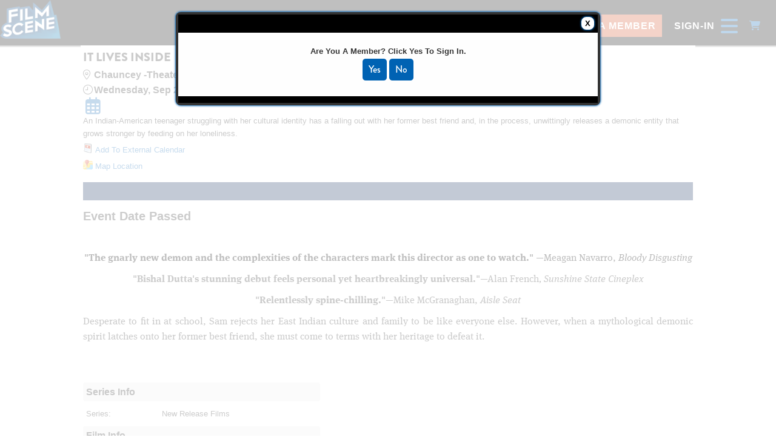

--- FILE ---
content_type: text/html
request_url: https://tickets.icfilmscene.org/websales/pages/ticketsearchcriteria.aspx?evtinfo=827556~4635cd47-f165-4de0-b43c-56acafd02482&
body_size: 772
content:
<html style="height:100%"><head><META NAME="ROBOTS" CONTENT="NOINDEX, NOFOLLOW"><meta name="format-detection" content="telephone=no"><meta name="viewport" content="initial-scale=1.0"><meta http-equiv="X-UA-Compatible" content="IE=edge,chrome=1"><script type="text/javascript" src="/_Incapsula_Resource?SWJIYLWA=719d34d31c8e3a6e6fffd425f7e032f3"></script></head><body style="margin:0px;height:100%"><iframe id="main-iframe" src="/_Incapsula_Resource?CWUDNSAI=43&xinfo=6-27858394-0%200NNN%20RT%281769065622463%20203%29%20q%280%20-1%20-1%20-1%29%20r%280%20-1%29%20U18%20WR%28P%20-1%20-1%200%20120%29&incident_id=1548000550138475697-149957537700777414&edet=47&cinfo=ffffffff&rpinfo=0&wrid=874&wrcid=874&cip=18.119.142.67&mth=GET" frameborder=0 width="100%" height="100%" marginheight="0px" marginwidth="0px">Request unsuccessful. Incapsula incident ID: 1548000550138475697-149957537700777414</iframe></body></html>

--- FILE ---
content_type: text/html; charset=utf-8
request_url: https://tickets.icfilmscene.org/websales/pages/ticketsearchcriteria.aspx?evtinfo=827556~4635cd47-f165-4de0-b43c-56acafd02482&
body_size: 20075
content:

<!DOCTYPE html>
<html id="html" xmlns="http://www.w3.org/1999/xhtml" lang="en">
<head><title>
	FilmScene - IT LIVES INSIDE
</title><meta http-equiv="X-UA-Compatible" content="IE=edge,chrome=1" /><meta name="viewport" content="width=device-width, initial-scale=1, maximum-scale=5" /><link href="../script/extern/bootstrap/bootstrap.min.css" rel="stylesheet" />
	<link rel="stylesheet" href="../styles/atsstyles.css?v=6.39.13.0"  type="text/css" />
	<link id="DefaultStyle" href="../styles/FilmScene[res]_2307/styles.css?v=638974280804070000&amp;" type="text/css" rel="stylesheet" />
    <link rel="stylesheet" href="../script/extern/swiper/swiper-bundle.min.css" />
    <script src="../script/extern/swiper/swiper-bundle.min.js"></script>
<meta property="twitter:card" content="summary_large_image" /><meta property="og:type" content="website" /><meta property="og:title" content="IT LIVES INSIDE" /><meta property="og:site_name" content="FilmScene" /><meta property="og:image" content="https://prod3.agileticketing.net/images/user/fsc_2553/fs_it%20lives%20inside_1200v2.jpg" /><meta property="og:description" content="An Indian-American teenager struggling with her cultural identity has a falling out with her former best friend and, in the process, unwittingly releases a demonic entity that grows stronger by feeding on her loneliness." /><script async src="https://www.googletagmanager.com/gtag/js?id=G-TFHQ2MCVV6"></script><script>window.dataLayer = window.dataLayer || [];function gtag(){ dataLayer.push(arguments); }gtag('js', new Date());gtag('config', 'G-TFHQ2MCVV6', { 'cookie_domain': 'none', cookie_flags: 'SameSite=None;Secure' });gtag('event', 'view', { 'send_to': ['G-TFHQ2MCVV6'], 'event_category': 'FilmScene', 'event_label': 'IT LIVES INSIDE'});gtag('config', 'G-KK2RZBF3G7', { 'cookie_domain': 'none', cookie_flags: 'SameSite=None;Secure' });window.agl_ecommIDs = 'G-KK2RZBF3G7'; aglECCurrencyCode = 'USD';</script><script>var dataLayer = dataLayer || []; window.agl_fbq = true; aglECCurrencyCode = 'USD';</script><script>!function(f,b,e,v,n,t,s){if(f.fbq)return;n=f.fbq=function(){n.callMethod?n.callMethod.apply(n,arguments):n.queue.push(arguments)};if(!f._fbq)f._fbq=n;n.push=n;n.loaded=!0;n.version='2.0';n.queue=[];t=b.createElement(e);t.async=!0;t.src=v;s=b.getElementsByTagName(e)[0];s.parentNode.insertBefore(t,s)}(window, document,'script','https://connect.facebook.net/en_US/fbevents.js');fbq('init', '1707197532894798');fbq('track', 'PageView');</script>
	<script src="../script/extern/jquery/jquery-3.7.1.min.js"></script>
	<script src="../script/extern/popper/popper.min.js"></script>
	<script src="../script/extern/bootstrap/bootstrap.min.js"></script>
	<script src="../includes/AgileTicketing_UtilScripts-v1.js?v=6.39.13.0.01" type="text/javascript"></script>
	<script src="../script/ATSMod.js?v=6.39.13.0" type="text/javascript"></script>
	<!-- script src="../includes/inert.min.js?v=6.39.13.0" type="text/javascript"></script !-->
	<script src="../includes/agl-gtm.js?v=6.39.13.0" type="text/javascript"></script>
</head>
<body id="body" class="agl-body BodyStyle" ItemID="827556" data-agl_pid="Showing-827556" data-agl_name="IT LIVES INSIDE" data-agl_category="Showing" data-agl_ectype="detail" data-agl_listname="" data-agl_date="9/27/23 06:30 P">
	<form name="Form" method="post" action="./ticketsearchcriteria.aspx?evtinfo=827556%7e4635cd47-f165-4de0-b43c-56acafd02482&amp;" id="Form">
<div>
<input type="hidden" name="__VIEWSTATE" id="__VIEWSTATE" value="/wEPDwUKLTM3OTQ0NzQ3Nw8WAh4OaHRCVEhhc1ByaWNpbmcXAQKvA2cWAmYPZBYCAgEPZBYEAgEPZBYCAgQPFgIeBGhyZWYFPi4uL3N0eWxlcy9GaWxtU2NlbmVbcmVzXV8yMzA3L3N0eWxlcy5jc3M/[base64]/[base64]/[base64]/[base64]/[base64]/[base64]/[base64]/[base64]/[base64]/[base64]/[base64]/[base64]" />
</div>

<script type="application/ld+json">[{"@context": "http:\/\/schema.org", "@type": "Event", "name": "IT LIVES INSIDE", "startDate": "2023-09-27T18:30:00-05:00", "location": {"@type": "Place", "name": "Chauncey -Theater 2", "sameAs": "http://www.icfilmscene.org", "address": {"@type": "PostalAddress","addressLocality": "Iowa City","addressRegion": "IA","postalCode": "52240","streetAddress": "404 E. College St. Suite 100"}}, "offers": {"@type": "Offer", "url": "https://tickets.icfilmscene.org/websales/pages/ticketsearchcriteria.aspx?evtinfo=827556~4635cd47-f165-4de0-b43c-56acafd02482"}}]</script>
<script type="text/javascript">
//<![CDATA[
var EntryCorp = '2553';
var EntryReg = '2552';
var CorpImagePath = 'https://prod3.agileticketing.net/images/user/fsc_2553/';
var EntryGroupName = 'Web Standard';
var EntryCorpName = 'FilmScene';
var EntryRegName = 'FilmScene';
var EntryGroupGUID = '4635cd47-f165-4de0-b43c-56acafd02482';
var ats_PageDescription = 'IT LIVES INSIDE';
window.ats_IsOutletSession = false;
window.ats_IsKioskSession = false;
var ats_IsAuthenticated = false;
var ats_AppCustToken = '';
var ats_WebPriceTransparency = true;
//]]>
</script>

<div>

	<input type="hidden" name="__VIEWSTATEGENERATOR" id="__VIEWSTATEGENERATOR" value="A5DD326B" />
	<input type="hidden" name="__EVENTVALIDATION" id="__EVENTVALIDATION" value="/wEdAAIyc3MNoyld5sLPfYcU51XZ8Pxu4mj1px7kJ1WFLEiTA4aOQf2Lsk1QZhjxFArbn+X7cW9bM53y9hkmTY9GV1tW" />
</div>
		<div id="container" class="agl-container">
			<div id="intro" class="agl-intro">
				<div id="pageHeader" class="agl-header">
					<div id="navButtons" class="agl-usernav">
<div id="NavBarBlock" class="agl-userlinks">
    
    
	<a id="navbar_lnkSignInOut" class="agl-acct-signinout NavSignInOut" href="https://tickets.icfilmscene.org/websales/pages/login.aspx?epgguid=4635cd47-f165-4de0-b43c-56acafd02482&amp;ReturnURL=https%3a%2f%2ftickets.icfilmscene.org%2fwebsales%2fpages%2fticketsearchcriteria.aspx%3fevtinfo%3d827556%7e4635cd47-f165-4de0-b43c-56acafd02482%26&amp;">Sign In</a>
	
	
	
	
	
	
	<span id="navbar_lblSpacer6" class="agl-acct-spacer">&nbsp;|&nbsp;</span>
	<a id="navbar_lnkMyCalendar" class="agl-acct-mycal NavMyCalendar" href="https://tickets.icfilmscene.org/websales/pages/mycal.aspx?epgguid=4635cd47-f165-4de0-b43c-56acafd02482&amp;">My Calendar&nbsp;</a>
    <span id="navbar_imgMyCalendar" class="agl-acct-mycalimg NavMyCalendarImg fa fa-info-circle" wijtip=""></span>
	
	
	<span id="navbar_lblSpacer1" class="agl-acct-spacer">&nbsp;|&nbsp;</span>
	<a id="navbar_lnkViewBasket" class="agl-acct-cartlink atsCartLink agl-acct-cartlink-empty" agl_cname="" agl_cartcount="" agl_customername="" agl_membership="" agl_membernumber="" href="https://tickets.icfilmscene.org/websales/pages/viewbasket.aspx?epgguid=4635cd47-f165-4de0-b43c-56acafd02482&amp;">Cart (0)</a>
</div></div>
					<div id="headerMenu" class="agl-headerinner">
						<div id="headerInclude" class="agl-headerinclude"><nav class="mobileMenu">	
		<div class="mobilelogo">
		<img src="../includes/FilmScene[res]_2307/Images/FilmScene_logo_cropped.png" width="76px" height="49px">
		</div>

	

			<div class= "mobileNavBar">
			<ul class="mobileNavLinks">
			<li><div class="agile-integrate-signin"><a href="https://prod3.agileticketing.net/WebSales/pages/Login.aspx?epgguid=95104172-8b3e-4705-a82c-1917f89db7b8&amp;">Sign-In</a></div></li>
			<li>MENU <i id="hamIconMobile" class="fa fa-2x fa-bars"></i> 
			<div id="hamMenuMobile" class= "hamMenuMobile">
			<div id="flyOutMobile" class="flyOutMobile">
			
   			 <ul class="mobileList2">
				<li class="navLinksMobile"><a href="https://icfilmscene.org/now-playing/"> Calendar </a></li>

			
				<li class="navLinksMobile"><a href="https://icfilmscene.org/series-special-events/">Films &amp; Events </a> <span class="chevronRight2"><i class="fa-solid fa-chevron-right"></i></span>
					<ul id="" class="sideSubMenu2">
				
						<li ><a href="https://icfilmscene.org/coming-soon/">Coming Soon</a></li>
						<li ><a href="https://icfilmscene.org/series-special-events/">Series &amp; Special Events</a></li>
						<li ><a href="https://icfilmscene.org/open-captions/">Open Captions</a></li>
						<li ><a href="https://icfilmscene.org/dialogue-events/">Dialogue Events</a></li>
						<li><a href="https://icfilmscene.org/series/active-series/camps/">Camps</a></li>
						<li><a href="https://refocusfilmfestival.org/">Refocus Film Festival</a></li>
					</ul>
				</li>
			
					
			
				<li class="navLinksMobile"><a href="https://icfilmscene.org/visit-contact/">Visit </a><span class="chevronRight2"><i class="fa-solid fa-chevron-right"></i></span>
					<ul id="" class="sideSubMenu2">
						<li ><a href="https://icfilmscene.org/visit-contact/ticket-prices/">Ticketing</a></li>
						<li ><a href="https://icfilmscene.org/visit-contact/concessions/"> Concessions</a></li>
						<li ><a href="https://icfilmscene.org/visit-contact/the-chauncey/">The Chauncey </a></li>
						<li ><a href="https://icfilmscene.org/visit-contact/the-ped-mall/">The Ped Mall</a></li>
						<li ><a href="https://icfilmscene.org/visit-contact/the-ped-mall/ttps://icfilmscene.org/visit-contact/accessibility/">Accessibility </a></li>
						<li ><a href="https://icfilmscene.org/visit-contact/filmscene-in-the-park/"> FilmScene in the Park </a></li>
				
					</ul>
				</li>
				
			
				<li class="navLinksMobile"><a  href="http://icfilmscene.org/become-a-member">Become a Member</a></li>
				
				<li id="" class="navLinksMobile"> <a href="https://icfilmscene.org/education/"> Education</a><span class="chevronRight2"><i class="fa-solid fa-chevron-right"></i></span>
					<ul id="sideSubMenu" class="sideSubMenu2">
						<li id="" class=""> <a href="https://icfilmscene.org/series/active-series/camps/"> Camps</a></li>
						<li id="" class=""> <a href="https://icfilmscene.org/education/students/scenesters/"> Scenesters</a></li>
					</ul>
				</li>

				
				<li class="navLinksMobile"><a href="https://icfilmscene.org/about-us/"> About Us</a><span class= "chevronRight2"><i class="fa-solid fa-chevron-right"></i></span>
					<ul id="sideSubMenu" class="sideSubMenu2">
						<li id="" class=""> <a href="https://icfilmscene.org/about-us/employment/"> Jobs </a></li>
						<li id="" class=""> <a href="https://icfilmscene.org/about-us/contact/">Contact</a></li>
						<li id="" class=""> <a href="https://icfilmscene.org/about-us/staff/">Staff &amp; Board</a></li>
						<li id="" class=""> <a href="https://icfilmscene.org/about-us/mission/">Mission &amp; Values</a></li>
						<li id="" class=""> <a href="https://icfilmscene.org/visionary-awards/">Visionary Awards</a></li>
						<li id="" class=""> <a href="https://icfilmscene.org/about-us/history/">History</a></li>
					</ul>
				</li>

						
				<li class="navLinksMobile"><a href="https://icfilmscene.org/about-us/in-focus/"> In Focus</a></li>
					
				<li class="navLinksMobile"><a href="https://icfilmscene.org/visit-contact/rentals/">Rentals </a></li>
		
			</ul>
			</div>
			</div>
			</div>
</li>
</ul>
</div>

</nav>



<nav class= "navMain">
		<div class="logo">
		<img src="../includes/FilmScene[res]_2307/Images/FilmScene_logo_cropped.png" width="100px" height="64px">
		</div>



















		<div class="menu">
		<ul class="navBar">

			<li class="navLinks"><a id="calendarLink"  href="https://icfilmscene.org/now-playing/"> Calendar </a></li>
			
			<li id="filmsEventLink" class="navLinks"><a href="https://icfilmscene.org/series-special-events/">Films &amp; Events <i class="fa-solid fa-angle-down"></i></a>
				<ul id="filmEventList" class="navSubMenu">
				
					<li id="" class="filmSub"><a href="https://icfilmscene.org/coming-soon/">Coming Soon</a></li>
					<li id="" class="filmSub"><a href="https://icfilmscene.org/series-special-events/">Series &amp; Special Events</a></li>
					<li id="" class="filmSub"><a href="https://icfilmscene.org/open-captions/">Open Captions</a></li>
					<li id="" class="filmSub"><a href="https://icfilmscene.org/dialogue-events/">Dialogue Events</a></li>
					<li id="" class="filmSub"><a href="https://icfilmscene.org/series/active-series/camps/">Camps</a></li>
					<li id="" class="filmSub"><a href="https://refocusfilmfestival.org/">Refocus Film Festival</a></li>
				</ul>
			</li>
			
			<li id="visitLink" class="navLinks"><a href="https://icfilmscene.org/visit-contact/">Visit <i class="fa-solid fa-angle-down"></i></a>
				<ul id="visitList" class="navSubMenu">
				
					<li id="" class="filmSub"><a href="https://icfilmscene.org/visit-contact/ticket-prices/">Ticketing</a></li>
					<li id="" class="filmSub"><a href="https://icfilmscene.org/visit-contact/concessions/"> Concessions</a></li>
					<li id="" class="filmSub"><a href="https://icfilmscene.org/visit-contact/the-chauncey/">The Chauncey </a></li>
					<li id="" class="filmSub"><a href="https://icfilmscene.org/visit-contact/the-ped-mall/">The Ped Mall</a></li>
					<li id="" class="filmSub"><a href="https://icfilmscene.org/visit-contact/the-ped-mall/ttps://icfilmscene.org/visit-contact/accessibility/">Accessibility </a></li>
					<li id="" class="filmSub"><a href="https://icfilmscene.org/visit-contact/filmscene-in-the-park/"> FilmScene in the Park </a></li>
				</ul>
			</li>
			
			<li class="navLinks"><a class="nav-membership" href="http://icfilmscene.org/become-a-member">Become a Member</a></li>
			
			<li class="navLinks"><div class="nav-signin agile-integrate-signin"><a href="https://prod3.agileticketing.net/WebSales/pages/Login.aspx?epgguid=95104172-8b3e-4705-a82c-1917f89db7b8&amp;">Sign-In</a></div></li>



	   		<i id="hamIcon" class="fa fa-2x fa-bars"> </i>
			<div id="hamMenu" class= "hamMenu">
			<div id="flyOut" class="flyOut">
			
			<ul id="" class="sideMenu">
				<li id="" class="sideMenuLink">

					<div class="sideMenuHeader">
					<a href="https://icfilmscene.org/support-filmscene/">Support FilmScene</a>
					<span class= "chevronRight"><i class="fa-solid fa-chevron-right"></i></span>
					</div>

					<ul id="sideSubMenu" class="sideSubMenu">
						<li><a href="https://icfilmscene.org/support-filmscene/become-a-member/">Become A Member</a></li>
						<li><a href="https://icfilmscene.org/support-filmscene/donate-now/">Donate Now</a></li>
						<li><a href="https://icfilmscene.org/support-filmscene/sponsorship/">Sponsorship</a></li>
						<li><a href="https://icfilmscene.org/gift-cards/">Gifts</a></li>
					</ul>
					
				</li>
				<li id="" class="sideMenuLink"> 
					<div class="sideMenuHeader">
					<a href="https://icfilmscene.org/education/"> Education</a>
					<span class="chevronRight"><i class="fa-solid fa-chevron-right"></i></span>
					</div>
					<ul id="sideSubMenu" class="sideSubMenu">
						<li id="" class=""> <a href="https://icfilmscene.org/series/active-series/camps/"> Camps</a></li>
						<li id="" class=""> <a href="https://icfilmscene.org/education/students/scenesters/"> Scenesters</a></li>
					</ul>
				</li>
				<li id="" class="sideMenuLink"> 
					<div class="sideMenuHeader">
					<a href="https://icfilmscene.org/about-us/"> About Us</a>
					<span class= "chevronRight"><i class="fa-solid fa-chevron-right"></i></span>
					</div>
					<ul id="sideSubMenu" class="sideSubMenu">
						<li id="" class=""> <a href="https://icfilmscene.org/about-us/employment/"> Jobs </a></li>
						<li id="" class=""> <a href="https://icfilmscene.org/about-us/contact/">Contact</a></li>
						<li id="" class=""> <a href="https://icfilmscene.org/about-us/staff/">Staff &amp; Board</a></li>
						<li id="" class=""> <a href="https://icfilmscene.org/about-us/mission/">Mission &amp; Values</a></li>
						<li id="" class=""> <a href="https://icfilmscene.org/visionary-awards/">Visionary Awards</a></li>
						<li id="" class=""> <a href="https://icfilmscene.org/about-us/history/">History</a></li>
					</ul>
				</li>
				<li id="" class="sideMenuLink"> 
					<div class="sideMenuHeader">
					<a href="https://icfilmscene.org/about-us/in-focus/"> In Focus</a>
					</div>
				</li>
				<li id="" class="sideMenuLink"> 
					<div class="sideMenuHeader">
					<a href="https://icfilmscene.org/visit-contact/rentals/">Rentals </a>
					</div>
				</li>

			
			</ul>			
		

		
</div>
</div>
    
   	
      
			
			<div class="agile-integrate-cart-icon"><i class="fa-solid fa-cart-shopping"><a href="http://prod3.agileticketing.net/WebSales/pages/ViewBasket.aspx?epgguid=95104172-8b3e-4705-a82c-1917f89db7b8&amp;"></a></i></div>
			
		</div>
		</nav>




<!--
<nav id= "navMobile" class="mobileNav" >
	<div class="mobileLogo">
		<img src="../includes/FilmScene[res]_2307/Images/FilmScene_logo_cropped.png" width="76px" height="49px">
	</div>	
	<div class="mobileMenu">
		<ul class= "mobileBar">
				<li id="" class=""><div class="agile-integrate-signin">SIGN IN</div></li>
				<li id="" class=""> MENU <i id="mobileHamIcon" class="fa fa-2x fa-bars"></i></li>
					<ul id="" class="mobileSub">
						<li><a href="https://icfilmscene.org/now-playing/">CALENDAR</a></li>
						<li><a href="https://icfilmscene.org/series-special-events/">FILMS & EVENTS</a>
							<ul id="" class="mobileSub2">
								<li><a href="https://icfilmscene.org/series-special-events/"></a>SERIES & SPECIAL EVENTS</li>
								<li><a href="https://icfilmscene.org/coming-soon/"></a>COMING SOON</li>
								<li><a href="https://icfilmscene.org/open-captions/"></a>OPEN CAPTIONS</li>
								<li><a href="https://icfilmscene.org/dialogue-events/"></a>DIALOGUE EVENTS</li>
							</ul>
						</li>
						<li><a href="https://icfilmscene.org/visit-contact/">VISIT</a>
							<ul id="" class="mobileSub2">
								<li><a href="https://icfilmscene.org/visit-contact/ticket-prices/"></a>TICKETING</li>
								<li><a href="https://icfilmscene.org/visit-contact/concessions/"></a>CONCESSIONS</li>
								<li><a href="https://icfilmscene.org/visit-contact/the-chauncey/"></a>THE CHAUNCEY</li>
								<li><a href="https://icfilmscene.org/visit-contact/the-ped-mall/"></a>THE PED MALL</li>
								<li><a href="https://icfilmscene.org/visit-contact/accessibility/"></a>ACCESSIBILITY</li>
								<li><a href="https://icfilmscene.org/visit-contact/filmscene-in-the-park/"></a>FILMSCENE IN THE PARK</li>
							</ul>
						</li>
						<li><a href="https://icfilmscene.org/support-filmscene/become-a-member/">BECOME A MEMBER</a></li>
						<li><a href="https://icfilmscene.org/education/">EDUCATION</a>
							<ul id="" class="mobileSub2">
								<li><a href="https://icfilmscene.org/series/active-series/camps/"></a>CAMPS</li>
								<li><a href="https://icfilmscene.org/education/students/scenesters/"></a>SCENESTERS</li>
							</ul>
						</li>
						<li><a href="https://icfilmscene.org/about-us/">ABOUT US</a>
							<ul id="" class="mobileSub2">
								<li><a href="https://icfilmscene.org/about-us/employment/"></a>JOBS</li>
								<li><a href="https://icfilmscene.org/about-us/contact/"></a>CONTACT</li>
								<li><a href="https://icfilmscene.org/about-us/mission/"></a>MISSION</li>
								<li><a href="https://icfilmscene.org/about-us/staff/"></a>STAFF & BOARD</li>
								<li><a href="https://icfilmscene.org/visionary-awards/"></a>VISIONARY AWARDS</li>
								<li><a href="https://icfilmscene.org/about-us/history/"></a>HISTORY</li>
							</ul>
						</li>
						<li><a href="https://icfilmscene.org/about-us/in-focus/">IN FOCUS</a></li>
						<li><a href="https://icfilmscene.org/visit-contact/rentals/"> RENTALS</a></li>
					</ul>
				</li>		
				<li id="" class=""><div class="agile-integrate-cart-icon"></div></li>
		</ul>
	</div>
</nav>

-->



</div>
						<div id="BasketContents_navbar" class="agl-navigation"><ul id='nav' class='agl-navigation-main'>
<li class="LinkHeader"><a href='#'>&nbsp;</a>
	<ul class="LinkGroup">
		<li><a href='entrypoint.aspx?GUID=9dcf621f-2833-44e1-807a-cfe573a5dc65&'>Curbside Concessions Gift Card</a></li>
</ul>
</li>
<li class="LinkHeader"><a href='#'>&nbsp;</a>
	<ul class="LinkGroup">
		<li><a href='entrypoint.aspx?GUID=3c235e73-81be-48bc-b141-93e84de6600b&'>FilmScene 101: Elaine May</a></li>
</ul>
</li>
<li class="LinkHeader"><a href='#'>&nbsp;</a>
	<ul class="LinkGroup">
		<li><a href='entrypoint.aspx?GUID=c2902eea-f149-48d9-98d8-97457e04141f&'>FilmScene 101: Movie Musicals</a></li>
</ul>
</li>
<li class="LinkHeader"><a href='#'>&nbsp;</a>
	<ul class="LinkGroup">
		<li><a href='entrypoint.aspx?GUID=dbe20efc-af1e-441a-b8db-d2eea8986e2b&'>FilmScene 101: Nuclear Movies</a></li>
</ul>
</li>
<li class="LinkHeader"><a href='#'>&nbsp;</a>
	<ul class="LinkGroup">
		<li><a href='entrypoint.aspx?GUID=a26979f7-19f0-444d-9675-fdf44e63cd2f&'>FilmScene 101: Wes Anderson</a></li>
</ul>
</li>
<li class="LinkHeader"><a href='#'>&nbsp;</a>
	<ul class="LinkGroup">
		<li><a href='entrypoint.aspx?GUID=74b40bdd-66a7-40d2-b063-253849156f11&'>Love & Friendship</a></li>
</ul>
</li>
<li class="LinkHeader"><a href='#'>&nbsp;</a>
	<ul class="LinkGroup">
		<li><a href='entrypoint.aspx?GUID=bd116cec-9b8b-4e52-9ca6-4879b95c06cc&'>Membership Gift Card</a></li>
</ul>
</li>
<li class="LinkHeader"><a href='#'>&nbsp;</a>
	<ul class="LinkGroup">
		<li><a href='entrypoint.aspx?GUID=8064c99e-c3c6-41b4-843e-78bc5d0a8451&'>Pedro & Penélope Package</a></li>
</ul>
</li>
<li class="LinkHeader"><a href='#'>&nbsp;</a>
	<ul class="LinkGroup">
		<li><a href='entrypoint.aspx?GUID=7f7f1807-fc17-4f63-a81e-a01ced24e269&'>Series Passes</a></li>
</ul>
</li>
<li class="LinkHeader"><a href='#'>&nbsp;</a>
	<ul class="LinkGroup">
		<li><a href='entrypoint.aspx?GUID=30db032d-8bc0-47b2-9d85-5a3cee3d65ee&'>Wang Bing Trilogy</a></li>
</ul>
</li>
<li class="LinkHeader"><a href='#'>&nbsp;</a>
	<ul class="LinkGroup">
		<li><a href='entrypoint.aspx?GUID=e4c8475e-ebeb-4c49-b954-0ff09127d68c&'>Women's March</a></li>
</ul>
</li>
<li class="LinkHeader"><a href='#'>&nbsp;</a>
	<ul class="LinkGroup">
		<li><a href='entrypoint.aspx?GUID=60d3200a-945f-4cc8-b360-e18aeb3b20e6&'>FilmScene Gift Card</a></li>
</ul>
</li>
<li class="LinkHeader"><a href='#'>&nbsp;</a>
	<ul class="LinkGroup">
		<li><a href='entrypoint.aspx?GUID=e92c3350-8ac1-4469-9c78-d06b2437ef67&'>For Your Consideration</a></li>
</ul>
</li>
<li class="LinkHeader"><a href='#'>&nbsp;</a>
	<ul class="LinkGroup">
		<li><a href='entrypoint.aspx?GUID=0010b502-c191-4230-a6fd-a9dea6feebcd&'>Every Gift Means More</a></li>
</ul>
</li>
<li class="LinkHeader"><a href='#'>&nbsp;</a>
	<ul class="LinkGroup">
		<li><a href='entrypoint.aspx?GUID=1d214f10-4c59-41a8-bdd9-f20d7ea4c311&'>Gift Card Balance Inquiry</a></li>
</ul>
</li>
<li class="LinkHeader"><a href='#'>&nbsp;</a>
	<ul class="LinkGroup">
		<li><a href='entrypoint.aspx?GUID=22de01b4-eae0-4755-a8d4-6c879ee0cec5&'>Film List</a></li>
</ul>
</li>
<li class="LinkHeader"><a href='#'>&nbsp;</a>
	<ul class="LinkGroup">
		<li><a href='entrypoint.aspx?GUID=9ed2fbfc-ae97-401e-8092-6a0923d2fc47&'>Film Grid</a></li>
</ul>
</li>
<li class="LinkHeader"><a href='#'>&nbsp;</a>
	<ul class="LinkGroup">
		<li><a href='entrypoint.aspx?GUID=08dc68b7-c84f-4b51-99a1-dfc48d26040a&'>Membership Renewal</a></li>
</ul>
</li>
</ul></div>
					</div>
				</div>
			</div>
			<div id="pageContent" class="agl-content">
                <table class="agl-columnset columnsSet1" cellspacing="0" cellpadding="0">
	            <tr valign="top">
		            <td class="columnSet1-1" rowspan="3">
			            <div id="column1BottomInclude"></div>
		            </td>
                    <td class="columnSet1-23">
    		            
    <div id="Media" class="Media MediaMulti" style="display:none;"><ul><li data-type="0" data-value="fs_it lives inside_1200v2.jpg" data-caption=""><img loading="lazy" src="https://prod3.agileticketing.net/images/user/fsc_2553/fs_it lives inside_1200v2.jpg" alt="" /></li><li data-type="2"  data-value="a5xUbuYHdi8" data-caption=""><iframe width="100%" height="100%" src="https://www.youtube.com/embed/a5xUbuYHdi8?wmode=transparent&rel=0" frameborder="0" allowfullscreen></iframe></li><li data-type="0" data-value="fs_it_lives_inside_poster.jpg" data-caption="POSTER"><img loading="lazy" src="https://prod3.agileticketing.net/images/user/fsc_2553/fs_it_lives_inside_poster.jpg" alt="POSTER" /></li></ul></div>
    <div id="buyingSteps"></div>
    <table cellspacing="0" cellpadding="0">
        <tr valign="top">
            <td class="columnSet1-2Inner23">
                <div id="ImageDiv" class="InfoImageDiv"><img id="eventImage" onerror="javascript:$(this).parent().hide();" src="https://prod3.agileticketing.net/images/user/fsc_2553/fs_it%20lives%20inside_1200v2.jpg" style="border-width:0px;" /></div>
            </td>
            <td class="columnSet1-3Inner23">
                <div id="lblEventInfoHeader" class="EventInfoHeader epgColor2Back">Event Information</div>
<div class="EventInfoItem">
	<h1 class="EventInfoItemEventName ItemName"><span id="lblEventName">IT LIVES INSIDE</span></h1>
	<div class="EventInfoItemSupportingText"></div>
	<div class="EventInfoItemVenueName"><span id="lblVenueName">Chauncey -Theater 2</span></div>
	<div class="EventInfoItemDateTime"><span id="lblEventDateTime">Wednesday, Sep 27, 2023 6:30 PM</span></div>
    <div class="EventInfoItemMyCalendarAdd"><a href="javascript: ats_MyCalendarActions('lnkMyCalendarAdd', 827556);" id="lnkMyCalendarAdd" mctip="" class="MyCalLink MyCalNotAdded" aria-label="Add To My Calendar - IT LIVES INSIDE"><span class="ico">&nbsp;</span></a></div>
	<div class="EventInfoDateTimeSecondaryText"></div>
	<div class="EventInfoItemTicketsPerOrder"></div>
	<div class="EventInfoItemTicketInfo"></div>
	<div class="EventInfoShortDescription"><span id="lblEventShortDescription">An Indian-American teenager struggling with her cultural identity has a falling out with her former best friend and, in the process, unwittingly releases a demonic entity that grows stronger by feeding on her loneliness.<BR></span></div>
	
	<div id="infoMoreDesc"></div>
</div>

                
                <div id="divPriceInfoHeader" class="PriceInfoHeader">Event Pricing</div>
                <div id="divPriceInfoBlock" class="priceInfoBlock"><table id="datalistPrices" cellspacing="0" cellpadding="0" border="0" style="border-collapse:collapse;">
	<tr>
		<td>
                            <table cellspacing="0" cellpadding="0">
                                <tr>
                                    <td>
                                        <span id="lblPrice">Admission Adult Evening - $11.50</span>
                                    </td>
                                </tr>
                            </table>
                        </td>
	</tr><tr>
		<td>
                            <table cellspacing="0" cellpadding="0">
                                <tr>
                                    <td>
                                        <span id="lblPrice">Admission Student - $8.85</span>
                                    </td>
                                </tr>
                            </table>
                        </td>
	</tr><tr>
		<td>
                            <table cellspacing="0" cellpadding="0">
                                <tr>
                                    <td>
                                        <span id="lblPrice">Admission Seniors (60+) - $8.85</span>
                                    </td>
                                </tr>
                            </table>
                        </td>
	</tr><tr>
		<td>
                            <table cellspacing="0" cellpadding="0">
                                <tr>
                                    <td>
                                        <span id="lblPrice">Admission Children (12 and younger) - $8.85</span>
                                    </td>
                                </tr>
                            </table>
                        </td>
	</tr><tr>
		<td>
                            <br>
                        </td>
	</tr>
</table>
                </div> 
                
                
                <div id="trMultiBlock" class="MultiBlock" defaultvalue="Sign in now to access all available pricing options?" prompt="True">
                    <div class="MultiPricingBlock">
                        <div id="lbbtChange" class="MultiPricingBlockPrompt"><strong>Are You A Member? Click Yes To Sign In.</strong><br><span class="agl-modal-actionbar"><a class="MultiPricingBlockItem agl-epgbutton YesButton" onclick="javascript:BTChange(-1)" href="javascript: void(0)">Yes</a><a class="MultiPricingBlockItem agl-epgbutton NoButton" onclick="javascript:atsModalClose('LoginPrompt');" href="javascript: void(0)">No</a></span></div>
                    </div>
                </div>
                
                
                <div id="addThisBlock" class="Social SocialAddThis"></div>
                <div id="evtCalLinks" class="Social SocialCal">
                    <a id="hlAddToCalendar" href="javascript:$(&#39;#evtCalWhich&#39;).toggle()">Add To External Calendar</a>
                    <div id="evtCalWhich" class="SocialCalWhich">
                        <a id="hlGoogCal" href="https://www.google.com/calendar/event?action=TEMPLATE&amp;text=IT+LIVES+INSIDE&amp;dates=20230927T233000Z/20230928T010900Z&amp;details=An+Indian-American+teenager+struggling+with+her+cultural+identity+has+a+falling+out+with+her+former+best+friend+and%2c+in+the+process%2c+unwittingly+releases+a+demonic+entity+that+grows+stronger+by+feeding+on+her+loneliness.&amp;sprop=name:Chauncey+-Theater+2&amp;location=404+E.+College+St.+Suite+100%2c+Iowa+City%2c+IA%2c+52240&amp;" target="_blank">Google Calendar</a>
                        <a id="hlYahooCal" href="https://calendar.yahoo.com/?v=60&amp;TITLE=event&amp;DESC=IT+LIVES+INSIDE&amp;ST=20230927T233000Z&amp;in_loc=Chauncey+-Theater+2, 404+E.+College+St.+Suite+100%2c+Iowa+City%2c+IA%2c+52240&amp;" target="_blank">Yahoo! Calendar</a>
                        <a id="hlOutlook" href="../iCal.ashx?event=827556&amp;epgguid=4635cd47-f165-4de0-b43c-56acafd02482&amp;">Outlook Calendar</a>
                        <a id="hlICal" href="../iCal.ashx?event=827556&amp;epgguid=4635cd47-f165-4de0-b43c-56acafd02482&amp;">iCal</a>
                    </div>
                </div>
                <div id="evtMap" class="Social SocialMap">
                    <a id="hlMapEvt" href="https://maps.google.com/?q=404+E.+College+St.+Suite+100%2c+Iowa+City%2c+IA%2c+52240&amp;" target="_blank">Map Location</a>
                </div>                                             
            </td>
        </tr>
        <tr valign="top" id="trEventTitleAreaTop">
            <td class="columnSet1-2Inner23" id="tdEventTitleAreaTopCol1">
                <div class="TitleArea">
                    <div class="InnerTitleArea">&nbsp;</div>
                    <span>Ticket Selection</span>
                </div>
            </td>
            <td class="columnSet1-3Inner23" id="tdEventTitleAreaTopCol2">
                <div class="TitleSplitArea">
                    <div class="InnerTitleSplitArea"></div>
                    &nbsp;
                </div>
            </td>
        </tr>
        <tr valign="top" id="trEventTitleAreaBottom">
            <td class="columnSet1-2Inner23" id="tdEventTitleAreaBottomCol1">
                <div id="lblFindTickets" class="blueBackgroundTitleArea epgColor2Back">Ticket Availability</div>
            </td>
            <td id="tdEventTitleAreaBottomCol2">
                <div id="lblVenueImageHeader" class="blueBackgroundTitleArea epgColor2Back"> </div>
            </td>
        </tr>
        
        <tr id="fullColumns">
	<td colspan="2" class="columnSet1-23Inner23">
                
                
                <div class="AreaSeperatorBlock"></div>
                
                <div id="adaSeapBottom" class="AreaSeperatorBlock"></div>
			    
                
                
                <span id="lblEventMessage2" class="BigBoldText">Event Date Passed<br><br></span>
                
                <span id="lblDescription2" class="EventDescriptionBlock"><p align="center"><span style="color: rgb(0, 0, 255);"><span style="color: rgb(0, 0, 255);"><span style="color: rgb(0, 0, 255);"><span style="color: rgb(0, 0, 255);"><span style="color: rgb(0, 0, 0);"><strong>"The gnarly new demon and the complexities of the characters mark this director as one to watch." </strong>—Meagan Navarro,<strong> </strong><em>Bloody Disgusting</em></span></span></span></span></span></p>
<p align="center"><strong>"Bishal Dutta's stunning debut feels personal yet heartbreakingly universal."</strong>—Alan French<em>, Sunshine State Cineplex</em></p>
<p align="center"><strong>"Relentlessly spine-chilling."</strong>—Mike McGranaghan, <em>Aisle Seat</em></p>
<p align="justify">Desperate to fit in at school, Sam rejects her East Indian culture and family to be like everyone else. However, when a mythological demonic spirit latches onto her former best friend, she must come to terms with her heritage to defeat it.</p><br><br></span>
            </td>
</tr>

    </table>
    <div id="CustomInformation" class="CustomInformation"><table cellpadding="0" cellspacing="0"><tr cpropgroup="Series Info"><td colspan="2"><div class="Header epgColor2Back">Series Info</div></td></tr><tr cpropgroup="Series Info" class="PropFirst"><td><span cpropid="436" cpropname="Series" class="PropName">Series:</span></td><td><span cpropid="436" cpropname="Series" class="PropValue">New Release Films</span></td></tr><tr cpropgroup="Film Info"><td colspan="2"><div class="Header epgColor2Back">Film Info</div></td></tr><tr cpropgroup="Film Info" class="PropFirst"><td><span cpropid="244" cpropname="Director" class="PropName">Director:</span></td><td><span cpropid="244" cpropname="Director" class="PropValue">Bishal Dutta</span></td></tr><tr cpropgroup="Film Info" class="PropFirst"><td><span cpropid="2473" cpropname="Featuring" class="PropName">Featuring:</span></td><td><span cpropid="2473" cpropname="Featuring" class="PropValue">Megan Suri, Neeru Bajwa, Mohana Krishnan</span></td></tr><tr cpropgroup="Film Info" class="PropFirst"><td><span cpropid="245" cpropname="Runtime" class="PropName">Runtime:</span></td><td><span cpropid="245" cpropname="Runtime" class="PropValue">99 minutes</span></td></tr><tr cpropgroup="Film Info" class="PropFirst"><td><span cpropid="246" cpropname="Rating" class="PropName">Rating:</span></td><td><span cpropid="246" cpropname="Rating" class="PropValue">PG-13</span></td></tr><tr cpropgroup="Film Info" class="PropFirst"><td><span cpropid="247" cpropname="Year Released" class="PropName">Year Released:</span></td><td><span cpropid="247" cpropname="Year Released" class="PropValue">2023</span></td></tr><tr cpropgroup="Film Info" class="PropFirst"><td><span cpropid="2474" cpropname="Format" class="PropName">Format:</span></td><td><span cpropid="2474" cpropname="Format" class="PropValue">DCP</span></td></tr><tr cpropgroup="Film Info" class="PropFirst"><td><span cpropid="248" cpropname="Production Country" class="PropName">Production Country:</span></td><td><span cpropid="248" cpropname="Production Country" class="PropValue">USA</span></td></tr><tr cpropgroup="Film Info" class="PropFirst"><td><span cpropid="274" cpropname="Language" class="PropName">Language:</span></td><td><span cpropid="274" cpropname="Language" class="PropValue">English</span></td></tr><tr cpropgroup="Film Info"><td></td><td><span cpropid="274" cpropname="Language" class="PropValue">Hindi</span></td></tr></table></div>

    <script type="text/javascript" language="javascript" src="../includes/boxover.js?v=6.39.13.0"></script>
    <script type="text/javascript" language="javascript" src="../includes/hammer.min.js?v=6.39.13.0"></script>
	<script type="text/javascript" language="javascript" src="../includes/svg-pan-zoom.js?v=6.39.13.0"></script>
    <script type="text/javascript">
        $(document).ready(function () {
            setTimeout(ShowPrompts, 300);
        });

        function ShowBuyOptions() {
            $.ajax({ url: "../api.ashx?action=varadd&ats_loginPromptStop=true&", dataType: 'text' });

            if ($(".PromoPrompt").attr("prompt") == "True" && typeof ats_promoPromptStop == "undefined") {
                atsModalShow($('.PromoPrompt'), "PromoPrompt", "&nbsp;");
                $('.PromoPrompt').show()
            }
        }

        function BTChange(bt) {
            var newLocation
                = "https://" + document.location.host + document.location.pathname.substring(0, document.location.pathname.lastIndexOf('/') + 1)
                + "login.aspx?ReturnURL=" + encodeURIComponent(document.location.href) + "&abt=" + bt + "&";

            document.location.href = newLocation;
        }

        function StopPromoPrompt() {
            atsModalClose('PromoPrompt');
            $.ajax({ url: "../api.ashx?action=varadd&ats_promoPromptStop=true&", dataType: 'text' });
        }

        function atsModalCloseWatcher(name) {
            if (name == "LoginPrompt")
                ShowBuyOptions();
            else if (name == "PromoPrompt")
                StopPromoPrompt();

        }

        function ShowPrompts() {
            if ($('.MultiBlock').attr("prompt") == "True" && $('.MultiBlock .MultiPricingBlockPrompt').length > 0 && typeof ats_loginPromptStop == "undefined") {
                atsModalShow($('.MultiBlock'), "LoginPrompt", "&nbsp;");
                $('.MultiBlock').show()
            }
            else if ($(".PromoPrompt").attr("prompt") == "True" && typeof ats_promoPromptStop == "undefined") {
                atsModalShow($('.PromoPrompt'), "PromoPrompt", "&nbsp;");
                $('.PromoPrompt').show()
            }
        }
    </script>

                    </td>
	            </tr>
            </table>
				    
			</div>
			<div id="pageFooter" class="agl-footer">
				<div id="footerInclude" class="agl-footerinclude"><footer>
  <span>© Filmscene</span>
  <span id="poweredBy">Ticketing Powered By <a href="http://www.agiletix.com/" target="_blank">Agile Ticketing Solutions</a></span>
  <div class= 'CategoryListHeadText'>Welcome to FilmScene's Virtual Screening Room. Download "AgileLINK Cinema" in the Roku, Apple TV, or Amazon Fire app store to watch with ease. Visit our <a href='http://www.icfilmscene.org/virtual-faq'>FAQ</a> or watch our <a href='https://vimeo.com/467442209' target='_'>Video</a> for help.</div>
</footer>

<script src="../includes/FilmScene[res]_2307/2-CustomScripts.js?v=638974280804070000" type="text/javascript"></script>
<script src="../includes/FilmScene[res]_2307/remodal.min.js?ver=1.1.0" type="text/javascript"></script></div>
			</div>
        </div>
		<input name="ctl00$CPHBottom$ctlPBScroll" type="hidden" id="ctlPBScroll" />
    
<script language='javascript'>scrollTo(0,0);
scrOfX=0;
srcOfY=0;
onscroll = getScrollXY;</script></form>
</body>
</html>

--- FILE ---
content_type: text/css
request_url: https://tickets.icfilmscene.org/websales/styles/FilmScene[res]_2307/styles.css?v=638974280804070000&
body_size: 6973
content:
@import url('https://prod3.agileticketing.net/WebSales/includes/FilmScene[res]_2307/fonts.css');
@import url('https://prod3.agileticketing.net/WebSales/includes/FilmScene[res]_2307/filmScene.css?v=2.11');
@import url('https://prod3.agileticketing.net/WebSales/includes/FilmScene[res]_2307/remodal.css');
@import url('https://prod3.agileticketing.net/WebSales/includes/FilmScene[res]_2307/remodal-default-theme.css');
/*@import url('http://icfilmscene.org/wp-content/themes/filmscene/css/film-categories.css');*/
:root {
	--epg-color1: #0062b3;
	--epg-color1text: white;
	--epg-color2: #0062b3;
	--epg-color2text: white;
}
.fs-6 { font-size: 1.25rem!important; }
.agl-modalheader, .agl-modalfooter { background-color: black; color: white; }
.agl-modalcontainer { border-color: rgba(0,0,0,.8); }
.agl-touchQty .agl-qtyDec.agl-epgbutton, .agl-touchQty .agl-qtyDec.agl-epgbutton:hover, .agl-touchQty .agl-qtyInc.agl-epgbutton, .agl-touchQty .agl-qtyInc.agl-epgbutton:hover { background-color: transparent!important; }
.agl-qtyDec i, .agl-qtyInc i { padding-top: 8px!important; color: black; }
.ats-ticket-observer { background-color: white; }
.form-control, .form-select { font-size: unset; }
[id$='_divChkAnswer'] { float: left; }
.CustomerQuestionsBlock { margin-bottom: 0px; }
.fa-stack .fa-stack-2x { color: var(--epg-color2); }

.clearfix:before,
.clearfix:after {
    content: " ";
    display: table;
}
.clearfix:after {
    clear: both;
}
/* For IE 6/7 only */
.clearfix {
    *zoom: 1;
}

div, span, ul, li { margin: 0; padding: 0; }
td { vertical-align: top; }
img { border: 0px none; }
a { outline-width: 0px; }
a, a:hover { color: #1d6fb8; text-decoration: none; }
.agl-usernav { display: none; }
#OrderBarcode img { width: auto; }
#imgPrint{ display: none; }
#lnkPrinterFriendly { top: 30px; }
#payInfo td { padding-right: 10px; }

body { font-size: 10pt; margin: 0px; padding: 0px; background-color: silver; font-family: arial,Helvetica,sans-serif; }

#descriptionbody, #printableBody, #lightboxbody { background-color: white; background-image: none; }
#descriptionbody form { padding: 5px; border: 1px solid #d9d9d9; }
.DescriptionPageClose { margin: 10px auto; }

#container { margin: auto; /*padding-top: 37px*/; width: 1024px; background-color: white; position: relative; }

.mob-logotype a { 
display: block; 
height: 100%; 
}

#navButtons { background-color: Black; position: absolute; width: 100%; top: 0px; left: 0px; z-index: 99999; }
#NavBarBlock { text-align: right; padding: 10px; width: 1024px; margin: auto; }
#NavBarBlock a, #NavBarBlock span { text-decoration: none; color: white; font-weight: bold; font-size: 105%; }

.agl-navigation { display: none; }
.agl-navigation ul { list-style-type: none; }
.LinkHeader > div { font-size: 110%; font-weight: bold; margin-bottom: 4px; }
.LinkGroup { margin-bottom: 10px; }

.VenuePromoterBlock { display: none; }
#venuePromoterList { padding-left: 8px; margin-bottom: 6px; margin-top: 14px; }

.Social { text-align: left; margin-bottom: 6px; }
.SocialCal { clear: left; }

#pageContent { }
.columnsSet1 { width: 1014px; margin: 0px auto; }
.columnsSet1 > table { width: 100%; }
.columnSet1-1 { display: none; }
.columnSet1-23 { padding-left: 4px; padding-right: 4px; padding-top: 4px; }
.columnSet1-23 > table { width: 100%; }
.columnSet1-2Inner23, .columnSet1-2, .columnSet1-3Inner23, .columnSet1-3 { width: 378px; }

.MultiPricingBlock { margin-bottom: 4px; }
.stepCell { width: 0px; }
.TitleArea, .TitleSplitArea { display: none; }
.VerboseListMonthSeperator, .VerboseListAlphaHeader { display: none; }
.EventInfoHeader, .MembershipInfoHeader { display: none; }
.priceInfoBlock, .PriceInfoHeader { display: none; }

.EventListItemVenueName, .EventInfoItemVenueName { font-weight: bold; }
.TierPriceInfoBlock { display: none; }
.ticketTypeBlock select { width: 45px;  }

#pageContent .SeatGridBlock { width: 750px; overflow: auto; }
.CartEmptyText { color: red; margin-bottom: 10px; }
.RequiredField, .ErrorText { display: inline; color: red; }
.BigBoldText, .EventInfoItemEventName, .MembershipInfoItemName, .VerboseListItemEventName { font-size: 150%; font-weight: bold; margin: 4px 0px; }
.EventInfoItemDateTime, .EventInfoItemVenueName { font-size: 120%; font-weight: bold;}
.CustomerQuestionTextCol { width: 300px; }
.CustomerQuestionReqCol { width: 20px; }
.orderSummaryEventHeader, .orderSummaryCatalogHeader, .orderSummaryPackageHeader, .orderSummaryMembershipHeader, .orderSummaryDonationHeader { margin-top: 4px; background-color: #CCCCCC; padding: 5px; }
.orderSummaryEventHeader td, .orderSummaryCatalogHeader td, .orderSummaryPackageHeader td, .orderSummaryMembershipHeader td, .orderSummaryDonationHeader td { padding: 5px; }
.ItemHeaderRowText { font-weight: bold; }
.CartItemCol { padding-right: 5px; padding-bottom: 5px; }
.CartItemCol a { color: #000000; }
#orderTotalsBlock table { font-size: 120%; font-weight: bold; margin-top: 10px; width: 200px; }
#CartButtonBlock, #PaymentButtonBlock { margin-top: 20px; margin-bottom: 10px; }
#CartButtonBlock { float: left; }
#ContinueButton { float: right; }
.CreditExtraInfoBlock img { width: auto; display: inline; }
#ucPaymentInfo_tblGiftCardPayments { display: none; }
#giftCardToggle { margin-top: 20px; }

#ImageDiv, #imageDiv, #PackageImageDiv, #memImage { float: right; width:40vw; }
#tdVerboseMoreBuyTitle { padding-bottom: 4px; }
.blueBackgroundTitleArea { font-size: 120%; font-weight: bold; margin: 10px 0px; font-size: 140%; font-weight: bold; }
.ticketTypeBlock { margin-top: 10px; }
.ticketTypeBlock table { width: auto; }
.TierSelectItemContainer, .TierSelectItemContainer div { display: inline; }
.tierPriceColorSwatch { display: inline-block; padding: 0px 8px; }
.AgileList-CategoryList .Image { display: unset; width: 100%; }

#poweredBy { float:right; /*margin: 10px auto;*/ }
#sidebar { display: none; }
.CustInfoWebAddress, .divRegionalEmailPref { display: none; }

.ui-state-active { background-image: none ! important; }
.PageBox { }

.salesfinal { font-size: 1.2em; font-weight: bold; margin: 15px 0px; }
.salesfinal span { color: red; }

.shadowLeft, .VenuePromoterContent .ItemList, .VenuePromoerInfoBlock, .VenuePromoterImageBox, .VenuePromoterQuickInfo { -moz-box-shadow: -2px 2px 1px 1px #666; -webkit-box-shadow: -2px 2px 1px 1px #666; box-shadow: -2px 2px 1px 1px #666; }
.shadowCenter, #container, #navButtons   { -moz-box-shadow: 0px 0px 2px 2px #666666; -webkit-box-shadow: 0px 0px 2px 2px #666666; box-shadow: 0px 0px 2px 2px #666666; }

.agl-iframed #container { box-shadow: none; -moz-box-shadow: none; -webkit-box-shadow: none; }
.CategoryHeader { color: #1d6fb8; }
.CategoryListHeadText { font-size: 200%; font-weight: bold; border-radius: 0px; margin: 10px 10px 10px 25px; padding-left: 5%; display:none;}
@media ( max-width: 768px ) {
	.CategoryListHeadText { font-size: 3vw; font-weight: bold; border-radius: 0px; margin: 10px 10px 10px 10px; padding-left: 5%; display:none;}
}
.tns-item > .Item > .ItemInfo > .Name { font-size: 2.25rem; }
.Featured .ImageBox { max-height: 62vh; }
.Featured img { width: 100%; }
/*.Featured .ItemInfo { -webkit-mask-image: linear-gradient(to bottom, rgba(0,0,0,1) 80%, rgba(0,0,0,0)); width: 100%; text-align: center; }
.Featured .ItemInfo .Name, .Featured .ItemInfo .ShortDescription { width: 50%; }
@media(min-width: 768px) {
	.AgileList-CategoryList .Featured .ItemInfo { position: initial; margin: auto; }
}*/

.RegionalHotSpotBlock { clear: both; margin-bottom: 8px; }
.RegionalContent { border: solid 1px #e3e3e3; border-radius: 4px; margin-bottom: 8px; }
.RegionalRightSide { float: right; width: 240px; background-color: #e3e3e3; padding: 5px; }
.RegionalLeftSide { float: left; width: 507px; }
.RegionalEventList .Header { border-radius: 0px; }
.RegionalEventList .Item { width: 100%; padding: 10px 4px; border-bottom: 1px solid #eeeeee; }
.RegionalEventList .Item td { padding-left: 4px; }
.RegionalEventList .Item td.DateCell { width: 60px; text-align: center; }
.RegionalEventList .Item td.DateCell .ItemDay { text-transform: uppercase; font-weight: bold; }
.RegionalEventList .Item td.DateCell .ItemDate { color: #777777; font-size: 80%; }
.RegionalEventList .Item td.DateCell .ItemTime, .RegionalEventList .Item td.DateCell .ItemYear { display: none; }
.RegionalEventList .Item td.BuyCell { width: 84px; text-align: right; }

.RegionalKeywordSearch { position: absolute; float: right; right: 0px; top: 40px; margin: 12px; padding: 4px; border: solid 1px #e3e3e3; border-radius: 4px; }
.RegionalKeywordSearch .searchHeader { display: none; }
.RegionalKeywordSearch input { font-size: 16px; width: 300px; border-width: 0px; border-right: solid 1px #e3e3e3; }

.RegionalAdvancedSearch, .RegionalQuickDateSearch, #sidebar { border: solid 1px #e3e3e3; border-radius: 4px; margin-bottom: 10px; }
.RegionalAdvancedSearch .Header, .RegionalQuickDateSearch .Header { padding: 4px; background-color: #1D6FB8; color: White; border-bottom-right-radius: 0px; border-bottom-left-radius: 0px; }
.RegionalAdvancedSearch .searchHeader { margin: 3px; }
.RegionalAdvancedSearch select, .RegionalAdvancedSearch .searchTextBox { width: 192px; }
.RegionalAdvancedSearch .searchBody, .RegionalQuickDateSearch .searchBody { padding-left: 8px; margin-bottom: 6px; margin-top: 3px; }
.RegionalHotSpotBlock { border-radius: 4px; border: solid 1px #e3e3e3; }
a.HotSpotLink { color: White; }

.VenuePromoterImageBox { border: solid 1px #e3e3e3; border-radius: 8px; width: 500px; height: 200px; margin-bottom: 8px; float: left; overflow: hidden; }
.VenuePromoterQuickInfo { border: solid 1px #e3e3e3; border-radius: 8px; width: 250px; height: 200px; margin-bottom: 8px; float: right; }
.VenuePromoterQuickInfo .Content { margin: 6px; }
.VenuePromoterQuickInfo .ShortDescription { height: 130px; overflow:hidden; }
.VenuePromoterInfoLinks a { display: block; }
.VenuePromoterContent .ItemList, .VenuePromoerInfoBlock { clear: both; border: solid 1px #e3e3e3; border-radius: 8px; margin-bottom: 8px; background-color: #d3d3d3; }
.VenuePromoterContent .ItemList .Header, .VenuePromoerInfoBlock .Header { border-radius: 0px; }
.VenuePromoterInfoContent { margin: 4px; padding: 4px; border-radius: 4px; background-color: White; width: 740px; }
.ItemList table { margin: 4px; border-radius: 4px; background-color: White; }
.ItemList .Item td { width: 212px; padding: 4px; border-right: 1px solid silver; vertical-align: middle;  }
.ItemList .Item td.NameDescCell { width: 655px; }
.ItemList .Item td.BuyCell { width: 76px; border: 0px; }
.ItemList .ItemInfo { float: left; }
.ItemList .ItemInfo div { float: left; width: 200px; }
.ItemList #ViewBox { float: right; }
.ItemList .agl-epgbutton { margin: 0px; padding: 2px; }
.ItemList .PagerBoxBottom, .RegionalEventList .PagerBoxBottom { float: right; margin-top: 4px; }
.ItemList .Pager, .RegionalEventList .Pager { float: right; }
.ItemList .PagerHeaderBottom { border-top-left-radius: 0px; border-top-right-radius: 0px; }


.AgileList-Tiles-4 .Item {    width: 25%;     padding: 10px 0 10px 1%;}
.AgileList-Tiles-4 .ImageBox {    height: 140px;}

.AgileList-Tiles-3 .Item {    width: 33%;     padding: 10px 0 10px 1%;}
.AgileList-Tiles-3 .ImageBox {    height: 160px;}

.AgileList-Tiles-2 .Item {    width: 50%;     padding: 10px 0 10px 1%;}
.AgileList-Tiles-2 .ImageBox {    height: 250px;}
.CCImages img { display: inline-block; }
.CreditCardBlock > img { width: auto; }

.wijmo-wijmenu.ui-widget-header { border-width: 0px; }
.wijmo-wijmenu.ui-corner-all { border-radius: 0px; }
.wijmo-wijcarousel-image { border-radius: 4px; }
.ui-tabs-right .wijmo-wijtabs-content { float: left; overflow: hidden; width: 500px; }
.ui-tabs-right .ui-tabs-nav { min-height: 300px; width: 240px; }
.ui-tabs .ui-tabs-panel { padding: 2px; }

/*client overrides*/
/*.sidebar{width:100%}*/
.logotype {    background-image: url(../../includes/FilmScene[res]_2307/Images/logotype.svg); }
.mob-logotype { background-image: url(../../includes/FilmScene[res]_2307/Images/logotype_horiz.svg); background-repeat: no-repeat; background-position: center; background-size: 100% auto; positon: relative; text-indent: -9999px; width: 50%; height: 6rem; z-index:999999; }

footer{top: 0px;}
#intro {       background-color: #231f20;}
footer{height:auto;}  
footer:after {
    clear: both;
    content: "";
    display: table;
}

/*overriding Agile General purposes*/
#container{width: 100%;}
#pageFooter{width: 100%;}
#pageHeader{width: auto;margin: auto;background-color: #004a87; height: 110px;}
#NavBarBlock {padding: 0px;}
#poweredBy a:link, #poweredBy a:visited {color: white; text-decoration: underline;}
#poweredBy {margin: 0; padding: 6px; color: white }
//#pageFooter{ padding: 1px 0;}
.columnSet1-23 {  padding-bottom: 20px; background-color: rgb(255, 255, 255);}
.InfoContainer{padding: 30px 10px;}
#nav{width: 250px;}
#clientsearchsubmit{color:white;}

.InputButton, .agl-epgbutton, #lnkPrinterFriendly, .agl-adalink {
    -webkit-transition: all 0.3s ease;
    -moz-transition: all 0.3s ease;
    -o-transition: all 0.3s ease;
    -ms-transition: all 0.3s ease;
    transition: all 0.3s ease;
    background: #0062b3;
    color: #fff;
    cursor: pointer;
    font-family: "brandon-grotesque",sans-serif;
    font-size: 1.6rem;
    line-height: 1;
    padding: 1rem;
    height: 36px;
    font-weight: normal !important;
   border-radius: 5px;
   border: none;
}

.InputButton:hover, .agl-epgbutton:hover, #lnkPrinterFriendly:hover {
   background: #0062b3;
   font-weight: normal !important;
}

.agl-modalcontainer { max-width: 700px; }
#TTSelectionSeats_sectSeatMap {  max-width: none; }
#ManualSelectImage { /*width: 100vw; overflow:auto;*/  }

#imageBanner > .BigBoldText.Name {
    bottom: 0;
    left: 0;
    right: 0;
    margin: auto;
    color: #ffffff;
    text-transform: uppercase;
    line-height: 1;
    position: absolute;
    /*display: inline-block;*/
    font-family: brandon-grotesque, sans-serif !important;
    font-size: 5rem;
    font-weight: bold;
    max-width: 1030px;
    padding: 15px;  }

div#imageBanner {   max-height: 62vh; overflow:clip;}


.Description img {   max-width: 100%;}

.Description, .CustomInformation, .Description, .AdditionalInformation, .Comments, .RelatedEventBlock { float: left; }

.RelatedEventBlock { width: 25%; }
.RelatedEventBlock .Header { width: 100% !important; }
.agl-streaminfo h2 { font-size: 1.5em; }

.lines-button {    position: absolute;}

/********************************************************
*************Streaming Adjustments***************
*********************************************************/

.agl-streamimage img { display: inline-block; }
.agl-streamhead { height: unset !important; min-height: 40px; }

/********************************************************
*************Special showing grouping**************
*********************************************************/
.injectedShowtimeGroup	{    display: inline-block;    width: 25%;    color: white;    padding: 15px 20px 20px; }
.injectedShowtimeGroup .Showing	{ display:inline-block }
.injectedShowtimeGroup .Showing.PastShowing 	{ display:none }
.injectedShowtimeGroup .Venue	{ display:none !important}
.injectedShowtimeGroup .DateTime	{ display:none !important }
#intro > .Purchase > .PastShowing 	{ display:none }
#intro > .Purchase {margin-bottom: 50px;}
.injectedShowtimeGroup:nth-child(2n) {    background: #231f20;}
.injectedShowtimeGroup:nth-child(2n+1) {    background: #383435;}
#intro > .Purchase .Showing .agl-epgbutton {    color: white;    background-color: #0062b3;    border-radius: 0;    padding: 5px 5px;    margin-top: 15px;   text-align: center;}
#intro > .Purchase .Showing .agl-epgbutton:hover {    background-color: #004a87;}
#intro > .Purchase .Showing {border:none; min-width:33% }
#intro > .Purchase {    background-color: #231f20;    padding: 30px 0;    max-width: 1000px;    margin: auto;}

#intro > .Purchase > .Header {    background-color: #0062b3;    color: white;    width: 25%;    text-align: center;    text-transform: uppercase;    font-size: 200%;    border-radius: 0; margin-bottom: 25px; display: inline-block;}
.InfoContainer .Header {    background-color: #0062b3;    color: white;    width: 25%;    text-align: center;    text-transform: uppercase;    font-size: 200%;    border-radius: 0; margin-bottom: 25px;}
.injectedShowtimeGroup .DayOfWeekHeader {   margin: auto;    text-align: center;    border-bottom: solid 2px;    padding: 0 0 5px;    text-transform: uppercase;    font-weight: bolder;}
.VenueHeader { font-family: "brandon-grotesque",sans-serif; display: inline-block; font-size: 1.3em; margin: 0px 15px; }

/********************************************************
*********Special Custom Propperty Stylng**********
*********************************************************/
span.customPropertyContainer {    width: 25%;    display: inline-block; float:left;}
span.customPropertyContainer > span {display:block;}
span.customPropertyContainer > .Header {width:100%;}
.InfoContainer > div.CustomInformation{display:none}
.InfoContainer >.Media{display:none}
/*.InfoContainer >.SocialAddThis{display:none} */
.InfoContainer > .Description{ width:75%; float:left; margin-top:0; padding: 0 4.883rem }
.InfoContainer > .Description .Header {display:none;}
span.customPropertyContainer  span.PropName {    font-style: italic; margin-right: .5rem; }
span.customPropertyContainer  span.PropValue {    font-weight: bold;}
.customPropertyWrap span[cpropname="Trailer"]{display:none;}


.InfoContainer .Comments{clear:both;}
.InfoContainer .Comments .Header{display:none;}


/************************************************
***************youtube trailer css***********
************************************************/
.film-event-trailer .close-film-event-trailer {
    color: #fff;
    font-size: 2.25em;
    line-height: 1;
    position: absolute;
    right: 30px;
    top: 140px;
    z-index: 99999999;
}


/******************/

.pluginButton{     line-height: 20px;     padding: 10px 0;     text-align: center; }


/**********************************/
/*******AgileResponsive*******/
/**********************************/

/* Desktops and laptops ----------- */
@media only screen and (max-width : 1824px) {
    /*Agile Specific override*/

    /*client Specific override*/

}

/* iPads (landscape) ----------- */
@media only screen and (max-width : 1224px) {
    /*Agile Specific override*/

    /*client Specific override*/

}

/* iPads (portrait) ----------- */
@media only screen and (max-width : 1024px) {
    /*Agile Specific override*/

    /*client Specific override*/
   
}

@media only screen and (max-width: 950px) {
    /*Agile Specific override*/
    #pageContent {margin: auto;WIDTH: AUTO;}
    .columnsSet1 { width: 100%; margin: 0px; }
    /*client Specific override*/
}

/* Smartphones (landscape) ----------- */
@media only screen and (max-width : 850px) {
    /*Agile Specific override*/

    #container { /*width: 475px*/; background-color:#0069AD; margin: 0px auto; box-shadow: 1px 2px 5px rgb(64, 64, 64); }
    #intro { overflow: hidden; height:auto; }
    #pageHeader {  height: auto: /*position: relative;}*/}
    #NavBarBlock { text-align: left; }
    //#pageHeader #logo { height: 60px; width: 170px; left: 28px; top: 15px; margin: 0px; }
    #pageHeader .llbo { right: 9px; top: 83px; }
    #pageHeader .address { font-size: .8em; }
    #pageHeader .address a { margin-left: 20px; color: red; text-decoration: underline; }
    .columnsSet1 { width: 100%; margin: 0px; }
    .columnSet1-2Inner23, .columnSet1-3Inner23 { display: block; }
    .EventInfoItemEventName, .MembershipInfoItemName, .VerboseListItemEventName { font-size: 1.6em; }
    .AlphaFilter { width: auto; margin-bottom: 6px; margin-left: 0px; }
    .PageBox { float: right; clear: left; margin-top: 6px; }
    .FilterBox { display: inline-block; width: 140px; }
    .FilterBox .FilterName { margin: 0px; }
     #pageContent {margin: auto;WIDTH: AUTO;}
     .ViewFilter {display:none}
     .columnSet1-2Inner23, .columnSet1-2, .columnSet1-3Inner23, .columnSet1-3 { width: auto; }

    .CalendarTable .DaysHeader { display:none; }
    .CalendarTable .OutsideDate, .CalendarTable .Empty { display: none; }
    .CalendarTable td { display: block;  width:100%}
    .CalendarTable td.Past, .DaysHeader {  display: none;}
    .AgileList-Detailed .ItemInfo { float: left; clear: left; width: auto/*360px*/; }
    .AgileList-Detailed .ViewLink, .AgileList-Detailed .BuyLink { float: left; clear: left; }
    .AgileList-Tiles .Item { clear: left; width: auto/*360px*/; border-bottom: 1px solid #BCBCC1; padding-bottom: 10px; }
    .AgileList-Tiles .ImageBox { height: auto; }
    .AgileList-Tiles .ItemInfo { height: 100px; }
    .AgileList-Tiles .Item.edged { border-right-width: 0px; }
    .AgileList-Tiles .Separator { display: none; }
    .AgileList-Tiles .Item .Image {padding: 4px;margin: auto;display: block;}

    .AgileList-List .Image {  width: 100%;}

    #ImageDiv, #imageDiv, .VerboseListItemImageDiv, #PackageImageDiv, #memImage { float: none; width: 100vw; }

    .AdditionalInformation { position: static; top: 0px; }
    .Purchase, .CustomInformation, .RelatedEventBlock, .InfoContainer .Description, .InfoContainer         .AdditionalInformation, .InfoContainer .Comments { float: left; clear: left; width: 100%; margin-left: 0px; }
    .Media { width: 450px; }
    .Media > img { width: 100%; }
    .InfoContainer .Description .Text, .InfoContainer .AdditionalInformation .Text { font-size: .8em; }
    .BackToListLink { margin-left: 0px; }
    .ConcessionButton { margin-left: 10px; }
    .NewCustomersBlock { float: left; clear: left; max-width: 340px; }
    #ucPaymentInfo_tblCreditCardPayment > tbody > tr > td { display: block; }
    .ShowingCount{ display: none; }
    .CalendarTable .Image { width: auto;}
    .ReturningCustomersBlock {}
    .ReturningCustomersBlock table {  width: 90%;  }
    .ReturningCustomersBlock tbody>tr{  margin: 5px 10px;;}
    .ReturningCustomersBlock tbody tr td{display: block;}
    /*.CustomerInputBlock tbody tr td{display: block;width: 350px;}*/
    /*.AddressBlock tbody tr td{display: block;}*/
    .LoginLabel {text-align: left;}
    .NewCustomersBlock {width: 100%;}
    .DonationAmountCol{width:auto;}
    .ui-dialog, .ui-widget-content{width:100% !important;}


    /*client Specific override*/
    #pageHeader { height: 60px; }
    #imageBanner > .BigBoldText.Name { font-size: 2.5em;}  

.lines-button .lines {top: 10px;}

.Social > div > span, .Social > div > span > iframe {width:100%!important;}

/********************************************************
*************Special showing grouping**************
*********************************************************/
.injectedShowtimeGroup	{ width:100%;    padding: 30px; margin-bottom: 0;   }
.injectedShowtimeGroup .DayOfWeekHeader {     font-size: 150%;}
#intro > .Purchase { margin: 0; padding: 0;} 
#intro > .Purchase > .Header { width:100%; margin: 0; margin-bottom: 0px;  padding: 10px 0; }
.InfoContainer .Header { width:100%; margin: 0; padding: 10px 0; }
.InfoContainer { padding: 0; }
.columnSet1-23 { padding: 0; }
span.customPropertyContainer{width: 100%; padding-bottom: 30px;}
span.customPropertyContainer span.PropName { padding-left: 50px; }
span.customPropertyContainer span.PropValue { padding-left:5px;}
span.customPropertyContainer > .Header {  margin-bottom: 30px;}



/********************Youtube*********/
.film-event-trailer .close-film-event-trailer {
    right: 10px;
    top: 61px;
}

}

/* Big smartphones (portrait) (ie: Galaxy 3 has 360)*/
@media only screen and (max-width : 640px) {
    /*Agile Specific override*/
    .Description img {   width: 100%;}

    /*client Specific override*/

}

.gradient-overlay { 
background-image: 
linear-gradient(120deg, rgba(35, 31, 32, .3), rgba(35, 31, 32, 0.05) 75%, rgb(35, 31, 32) 100%) !important 
}

.seriesIdent { background-color: #6d6e71; }
.seriesIdent.art-house-theater-day { background-color: #de7546; }
.seriesIdent.bijou-after-hours { background-color: #cb59d1; }
.seriesIdent.bijou-film-forum { background-color: #7c6b7c; }
.seriesIdent.bijou-horizons { background-color: #c6b600; }
.seriesIdent.book-club { background-color: #a00193; }
.seriesIdent.chauncey-grand-opening { background-color: #e2a71b; }
.seriesIdent.cinema-savant { background-color: #c6c6c6; }
.seriesIdent.cinematheque { background-color: #7abca8; }
.seriesIdent.dinner-a-movie { background-color: #ad0c0c; }
.seriesIdent.education { background-color: #464670; }
.seriesIdent.filmmaker-spotlight { background-color: #729ee0; }
.seriesIdent.late-shift-at-the-grindhouse { background-color: #e72329; }
.seriesIdent.mission-creek-festival { background-color: #c436a5; }
.seriesIdent.national-theatre-live { background-color: #b3bccc; }
.seriesIdent.pride-at-filmscene { background-color: #e26fc4; }
.seriesIdent.rooftop { background-color: #3d5596; }
.seriesIdent.scenesters-selects { background-color: #ef5817; }
.seriesIdent.science-on-screen { background-color: #00eeb6; }
.seriesIdent.the-picture-show { background-color: #37a479; }
.seriesIdent.vino-verite { background-color: #d34f27; }
.seriesIdent.witching-hour { background-color: #ea474a; }
.seriesIdent.womens-march { background-color: #634e91; }
.seriesIdent.reel-representation { background-color: #634e91; }

.seriesIdent.coming-soon { background-color: #e0bf1a; }
.seriesIdent.new-release-films { background-color: #0062b3; }
.seriesIdent.special-event { background-color: #6d6e71; }

.AgileList-ChaunceyConcessions .ViewLink, .AgileList-ChaunceyConcessions .Separator { display: none; }
.AgileList-ChaunceyConcessions .Name { width:auto; }
.FilterContainer { display: none; }

.agl-iframed .InfoImageDiv, .agl-iframed .CustomInformation, .agl-iframed #hlMoreDesc, .agl-iframed .Social, .agl-iframed .EventInfoShortDescription, .agl-iframed #trEventTitleAreaTop, .agl-iframed #trEventTitleAreaBottom, #allDeliveryDesc { display: none; }
.agl-modal { background-color: rgba(255, 255, 255, 0.75); }
.agl-touchQty { border: 2px solid rgb(227, 227, 227); margin-right: 10px; width: 100px;}
.agl-qtyDec, .agl-qtyInc { width: 30px; font-size: 1em; }
.agl-qtyDec.epgColor1Back, .agl-qtyInc.epgColor1Back { background-color: white !important; color: black !important; }
.agl-qtyDec i, .agl-qtyInc i { padding-top: 13px; }
.agl-touchQty select { min-width: 35px !important; width: 35px; margin: unset !important; }
.agl-itemtype, .agl-itemprice { font-size: 1.2em; }
.DonationBtnList li { width: 180px; }
.agl-media-links {display: None;}
.agl-media-viewer {display: None;}


html, body{

background-color: white;
}


.agl-input-group .agl-showpass { top:-4px !important;}
.navMain, .mobileMenu{

width:100%;
margin:0;
padding:0;
box-sizing:border-box;
position:relative;



}

.agile-integrate-cart-icon{
margin-top:10px;
}



.mobileMenu {
    display: none;
	font-family: "brandon-grotesque", sans-serif;
}

#pageHeader {
    background-color: black !important;
    height: 75px;
}

.navMain {
    font-weight: 600;
    text-transform: uppercase;
    letter-spacing: 1px;
    font-size: 16px;
}

.logo img {
    position: absolute;
    top: 0px;
    left: 0px;
}

.menu {
    float: right;
    padding-right: 5px;
}

nav ul {
    list-style: none;
}

.navBar li {
    margin: 10px;
}

.navBar a {
    color: white;
}

.navBar {
    list-style: none;
    display: flex;
    flex-direction: row;
    padding-top: 20px;
    padding-right: 20px;
    margin-right: 0px;
    align-content: space-between;
    flex-wrap: wrap;
    position: relative;
}



.navSubMenu {
    display: none;
    position: absolute;
    background-color: rgb(1, 97, 179);
    padding: 0px;
    margin: 0px;
    z-index: 999;
}

.navSubMenu a:hover {
    background-color: #199ad6;
}

.filmSub {
    padding: 0 !important;
    text-align: left !important;
    margin: 5px !important;
    font-weight: 400 !important;
    z-index: 999;
}

.navSubMenu li a {
    display: block;
}

.navBar > li:hover .navSubMenu {
    display: flex;
    flex-direction: column;
}

.nav-membership {
    padding: 10px;
}

.fa {
    margin-right: 18px;
    padding-top: 16px;
}

.fa-2x {
color:#0161b3;
    font-size: 2em;
    cursor: pointer;
}

.fa-solid{
color:#0161b3 !important;

}

#hamIcon {
    padding-top: 7px;
}

#hamIconMobile {
    padding-top: 7px;
}


.hamMenu {
    display: none;
    top: 0;
    left: 0;
    height: 100%;
    width: 100%;
    position: fixed;
    z-index: 999;
}

.hamMenuMobile {
    display: none;
    top: 0;
    left: 0;
    height: 100%;
    width: 100%;
    position: fixed;
    z-index: 999;
}

.flyOut {
    position: absolute;
    top: 0;
    right: 0;
    width: 28%;
    height: 100%;
    background-color: #221f21;
    color: white;
    padding: 20px;
    transform: translateX(100%);
    transition: transform 1.2s ease;
    overflow-y: auto;
}

.hamMenu.active {
    display: block;
}

.flyOutMobile {
    position: relative;
	width: 60%;
    top: 0;
    right: 0;
    height: 100%;
    background-color: #221f21;
    color: white;
    padding-top: 10px;
padding-left: 5px;
    transform: translateX(100%);
    transition: transform 1.2s ease;
    overflow-y: auto;
}

.hamMenuMobile.active {
    display: flex;
}

.hamMenu.active .flyOut {
    transform: translateX(0);
}

.mobileList2 {
    display: none;
}

.mobileList2 a {
color: white !important;
font-size: 14px;
margin: 5px;



}

.hamMenuMobile.active .mobileList2 {
width: 100%;
    display: block;
}

.sideMenu {
    list-style: none;
}

.sideMenu a:hover {
    background-color: #199ad6;
}

.sideSubMenu {
    padding-left: 10px;
    display: none;
    font-size: 12px;
    position: static;
    left: 0;
    top: 100%;
    margin: 10px;
}

.sideSubMenu2 {
    padding-left: 8px;
    display: none;
    font-size: 12px;
    position: static;
    left: 0;
    top: 100%;
    margin: 0;
}


.nav-signin {
    background-color: black !important;
}

.sideMenuLink {
    position: relative;
}

.sideMenuHeader {
    display: flex;
width: 100%;
    margin-top: 10px !important;
    margin-bottom: 25px !important;
    margin-left: 5px !important;
}



.chevronRight {
    margin-left:auto;
    cursor: pointer;
color:#0161b3;
}

.chevronRight2 {
    margin-left:auto;
    cursor: pointer;
color:#0161b3;
}


.sideSubMenu.subActive {
    display: block;
    z-index: 999;
}

.sideSubMenu2.subActive {
    display: block;
    z-index: 999;
}

.agile-integrate-signin.mobile {
margin-top: 20px;
font-size: 18px;



}
.agile-integrate-signin a{

color: white !important;

}

.mobileNavLinks{

display: flex;
    flex-direction: row;
    align-items: flex-end;
}

.mobileNavLinks li a {
  padding-left: 10px;
  padding-right: 20px;
}

@media screen and (max-width: 849px) {
    .navMain {
        display: none !important;
    }

    .mobileMenu {
        display: flex !important;
        flex-direction: row;
        height: 75px;
        flex-wrap: wrap;
        justify-content: space-between;
    }
}


.agl-adalink{
height: auto;

}



--- FILE ---
content_type: text/css
request_url: https://prod3.agileticketing.net/WebSales/includes/FilmScene[res]_2307/filmScene.css?v=2.11
body_size: 8149
content:

html,body,div,span,object,iframe,h1,h2,h3,h4,h5,h6,p,blockquote,pre,abbr,address,cite,code,del,dfn,em,img,ins,kbd,q,samp,small,strong,sub,sup,var,b,i,dl,dt,dd,ol,ul,li,fieldset,form,label,legend,button,table,caption,tbody,tfoot,thead,tr,th,td,article,aside,canvas,details,figcaption,figure,footer,header,hgroup,menu,nav,section,summary,time,mark,audio,video {
    margin: 0;
    padding: 0;
    border: 0;
    outline: 0;
    font-size: 100%;
    list-style: none;
    vertical-align: baseline;
    background: transparent
}

*,*:after,*:before {
    -webkit-box-sizing: border-box;
    -moz-box-sizing: border-box;
    box-sizing: border-box
}

article,aside,details,figcaption,figure,footer,header,hgroup,menu,nav,section {
    display: block
}

:focus {
    outline: 0
}

nav ul {
    list-style: none
}

blockquote,q {
    quotes: none
}

blockquote:before,blockquote:after,q:before,q:after {
    content: '';
    content: none
}

a {
    margin: 0;
    padding: 0;
    font-size: 100%;
    vertical-align: baseline;
    background: transparent
}

ins {
    background-color: #ff9;
    color: #000;
    text-decoration: none
}

mark {
    background-color: #ff9;
    color: #000;
    font-style: italic;
    font-weight: bold
}

del {
    text-decoration: line-through
}

abbr[title],dfn[title] {
    border-bottom: 1px dotted;
    cursor: help
}

table {
    border-collapse: collapse;
    border-spacing: 0
}

input,select {
    vertical-align: middle
}

video {
    display: block
}

h1,h2,h3,h4,h5,h6 {
    display: block;
    font-family: "brandon-grotesque",sans-serif;
    font-weight: 100;
    line-height: 1.2;
    text-transform: uppercase
}

h1 {
    font-size: 4.883rem
}

h2 {
    font-size: 3.906rem
}

h3 {
    font-size: 3.125rem
}

h4 {
    font-size: 2.5rem
}

h5 {
    font-size: 2rem
}

p {
    font-family: "ff-meta-serif-web-pro",sans-serif;
    font-size: 1.6rem;
    font-weight: 300;
    line-height: 1.61803;
    margin-top: 1rem;
}

p em {
    font-style: italic
}

section p {
    margin-bottom: 2rem
}

a:hover {
    -webkit-transition: color 0.3s ease;
    -moz-transition: color 0.3s ease;
    -o-transition: color 0.3s ease;
    -ms-transition: color 0.3s ease;
    transition: color 0.3s ease
}

blockquote p {
    font-size: 2.5rem !important;
    font-weight: 700;
    line-height: 1.2
}

strong {
    font-weight: 700
}

a,a:link,a:visited {
    text-decoration: none
}

html {
    font-size: 62.5%
}

body {
    color: rgba(0,0,0,0.8);
    font-family: "brandon-grotesque",sans-serif;
    font-size: 16px;
    line-height: 1.61803;
    width: 100%;
    -webkit-font-smoothing: antialiased !important
}

body.ie {
    overflow: auto
}

.nav-secondary:after,.subscribe:after,.showtimes:after,.showtimes .showtime-module ol li:after,.series-module .options:after {
    content: "";
    display: table;
    clear: both
}

img,object {
    display: block;
    max-width: 100%;
    height: auto
}

figure {
    overflow: hidden;
    position: relative;
    width: 100%;
    height: 100%
}

.no-float {
    float: none !important
}

.series-archive {
    display: -webkit-box;
    display: -ms-flexbox;
    display: -webkit-flex;
    display: flex;
    flex-direction: column;
    -webkit-flex-direction: column;
    justify-content: center;
    -webkit-justify-content: center;
    align-items: center;
    -webkit-align-items: center
}

.col-1-12,.col-2-12,.col-3-12,.col-4-12,.col-5-12,.col-6-12,.col-7-12,.col-8-12,.col-9-12,.col-10-12,.col-11-12,.col-12-12 {
    -webkit-transition: width 0.4s ease;
    -moz-transition: width 0.4s ease;
    -o-transition: width 0.4s ease;
    -ms-transition: width 0.4s ease;
    transition: width 0.4s ease;
    float: left;
    margin: 0 auto;
    padding: 0;
    width: 100%
}

@media only screen and (min-width: 850px) {
    .col-1-12 {
        width:8.33333%
    }
}

@media only screen and (min-width: 850px) {
    .col-2-12 {
        width:16.66667%
    }
}

@media only screen and (min-width: 850px) {
    .col-3-12 {
        width:25%
    }
}

@media only screen and (min-width: 850px) {
    .col-4-12 {
        width:33.33333%
    }
}

@media only screen and (min-width: 850px) {
    .col-5-12 {
        width:41.66667%
    }
}

@media only screen and (min-width: 850px) {
    .col-6-12 {
        width:50%
    }
}

@media only screen and (min-width: 850px) {
    .col-7-12 {
        width:58.33333%
    }
}

@media only screen and (min-width: 850px) {
    .col-8-12 {
        width:66.66667%
    }
}

@media only screen and (min-width: 850px) {
    .col-9-12 {
        width:75%
    }
}

@media only screen and (min-width: 850px) {
    .col-10-12 {
        width:83.33333%
    }
}

@media only screen and (min-width: 850px) {
    .col-11-12 {
        width:91.66667%
    }
}

@media only screen and (min-width: 850px) {
    .col-12-12 {
        width:100%
    }
}

.lines-button {
    -webkit-transition: all 0.2s ease;
    -moz-transition: all 0.2s ease;
    -o-transition: all 0.2s ease;
    -ms-transition: all 0.2s ease;
    transition: all 0.2s ease;
    display: inline-block;
    cursor: pointer;
    position: fixed;
    top: 14px;
    right: 15px;
    user-select: none;
    border-radius: 0.4rem;
    z-index: 99999
}

@media only screen and (min-width: 850px) {
    .lines-button {
        display:none
    }
}

.lines-button:hover {
    opacity: 1
}

.lines-button:hover .lines::before {
    top: 1rem
}

.lines-button:hover .lines::after {
    top: -1rem
}

.lines-button:active {
    transition: 0;
    background: rgba(0,0,0,0.1)
}

.lines-button .lines {
    -webkit-transition: all 0.2s ease;
    -moz-transition: all 0.2s ease;
    -o-transition: all 0.2s ease;
    -ms-transition: all 0.2s ease;
    transition: all 0.2s ease;
    display: inline-block;
    width: 2.8rem;
    height: 0.31111rem;
    background: #FFF;
    border-radius: 0.2rem;
    position: relative
}

.lines-button .lines::before,.lines-button .lines::after {
    -webkit-transition: all 0.2s ease;
    -moz-transition: all 0.2s ease;
    -o-transition: all 0.2s ease;
    -ms-transition: all 0.2s ease;
    transition: all 0.2s ease;
    display: inline-block;
    width: 2.8rem;
    height: 0.31111rem;
    background: #FFF;
    border-radius: 0.2rem;
    position: absolute;
    left: 0;
    content: '';
    transform-origin: 0.2rem center
}

.lines-button .lines::before {
    top: 0.7rem
}

.lines-button .lines::after {
    top: -0.7rem
}

.lines-button.close .lines {
    background: transparent
}

.lines-button.close .lines::before,.lines-button.close .lines::after {
    -webkit-transform-origin: 50% 50%;
    -moz-transform-origin: 50% 50%;
    transform-origin: 50% 50%;
    top: 0;
    width: 2.8rem
}

.lines-button.close .lines::before {
    -webkit-transform: rotateZ(45deg);
    -moz-transform: rotateZ(45deg);
    transform: rotateZ(45deg)
}

.lines-button.close .lines::after {
    -webkit-transform: rotateZ(-45deg);
    -moz-transform: rotateZ(-45deg);
    transform: rotateZ(-45deg)
}

body.pml-open .push-menu-right {
    right: 0
}

body.pml-open main {
    right: 12%
}

.nav-main {
    background: #004a87;
    font-size: 2rem;
    overflow-y: hidden;
    position: absolute;
    top: 100px;
    right: 0;
    text-align: right;
    width: 100%;
    height: 100%
}

@media only screen and (min-width: 850px) {
    .nav-main {
        background:none;
        top: 0
    }
}

@media only screen and (min-width: 1270px) {
    .nav-main {
        font-size:16px;
        height: auto
    }
}

.nav-main ul li.nav-item {
    -webkit-transition: all 0.2s ease-in-out;
    -moz-transition: all 0.2s ease-in-out;
    -o-transition: all 0.2s ease-in-out;
    -ms-transition: all 0.2s ease-in-out;
    transition: all 0.2s ease-in-out;
    display: block;
    position: relative;
    text-align: left
}

.nav-primary li.nav-item {
    height: 60px;
}

.nav-primary li.nav-item a {
    line-height: 60px !important;
}

@media only screen and (min-width: 850px) {
    .nav-main ul li.nav-item {
        display:inline-block
    }
}

.nav-main ul li.nav-item a {
    -webkit-transition: all 0.2s ease-in-out;
    -moz-transition: all 0.2s ease-in-out;
    -o-transition: all 0.2s ease-in-out;
    -ms-transition: all 0.2s ease-in-out;
    transition: all 0.2s ease-in-out;
    color: #fff;
    display: block !important;
    font-family: "brandon-grotesque",sans-serif;
    font-weight: 700;
    letter-spacing: 1px;
    overflow: hidden;
    padding: 1.28rem 2rem;
    position: relative;
    text-align: left;
    text-transform: uppercase;
    z-index: 1
}

@media only screen and (min-width: 850px) {
    .nav-main ul li.nav-item a {
        height:100%;
        line-height: 50px;
        padding: 0 2rem !important
    }
}

.nav-main ul li.nav-item a:hover {
    background-color: #004a87
}

.nav-main ul li.nav-item a::before {
    -webkit-transition: all 0.3s 0.1s;
    -moz-transition: all 0.3s 0.1s;
    -o-transition: all 0.3s 0.1s;
    -ms-transition: all 0.3s 0.1s;
    transition: all 0.3s 0.1s
}

@media only screen and (min-width: 850px) {
    .nav-main ul li.nav-item a::before {
        background:#0062b3;
        content: "";
        position: absolute;
        bottom: 0;
        right: 0;
        width: 500px;
        height: 500px;
        z-index: -1;
        transform-origin: 0 0;
        transform: translateY(500px) translateX(490px) rotate(-45deg)
    }
}

.nav-main ul li.nav-item a:hover::before {
    transform: translateY(500px) translateX(0) rotate(-45deg)
}

.nav-membership {
    background-color: #d34f27
}

.nav-membership::before {
    display: none
}

.nav-membership:hover {
    background-color: #b54421 !important
}

.nav-signin {
    background-color: #6d6e71
}

.nav-signin::before {
    display: none
}

.nav-signin:hover {
    background-color: #5b5c5f !important
}

.nav-primary {
    display: block;
    position: relative;
    width: 100%;
    height: auto;
    z-index: 99999
}

@media only screen and (min-width: 850px) {
    .nav-primary {
        display:inline-block;
        height: 60px
    }
}

.nav-primary:last-of-type {
    background: #231f20
}

.nav-primary li:last-child {
    padding: 1rem 0rem 0rem 1rem;
    float: right
}

.nav-secondary {
    position: relative;
    height: auto
}

@media only screen and (min-width: 850px) {
    .nav-secondary {
        background-image:-webkit-gradient(linear, left top, right bottom, from(#231f20 160px), color-stop(#004a87), to(#004a87));
        background-image: -webkit-linear-gradient(90deg, #231f20 160px, #004a87, #004a87);
        background-image: -moz-linear-gradient(90deg, #231f20 160px, #004a87, #004a87);
        background-image: -ms-linear-gradient(90deg, #231f20 160px, #004a87, #004a87);
        background-image: -o-linear-gradient(90deg, #231f20 160px, #004a87, #004a87);
        background-image: linear-gradient(90deg, #231f20 160px, #004a87, #004a87);
        filter: progid:DXImageTransform.Microsoft.gradient(GradientType=1,StartColorStr='#231f20 160px', EndColorStr='#004a87');
        display: inline-block;
        height: 50px;
        float: right
    }
}

.nav-secondary li.nav-item {
    -webkit-transition: all 0.2s ease-in-out;
    -moz-transition: all 0.2s ease-in-out;
    -o-transition: all 0.2s ease-in-out;
    -ms-transition: all 0.2s ease-in-out;
    transition: all 0.2s ease-in-out;
    display: block;
    position: relative;
    text-align: left;
    width: 100%
}

@media only screen and (min-width: 850px) {
    .nav-secondary li.nav-item {
        float:left;
        width: auto
    }
}

@media only screen and (min-width: 1270px) {
    .nav-secondary li.nav-item {
        display:inline-block
    }
}

.nav-secondary li.nav-item a {
    color: #fff;
    display: block !important;
    font-family: "brandon-grotesque",sans-serif;
    font-size: 1.6rem;
    font-weight: 500;
    letter-spacing: 1px;
    text-align: left;
    text-transform: uppercase
}

@media only screen and (min-width: 850px) {
    .nav-secondary li.nav-item a {
        font-size:1.28rem;
        height: 100%;
        line-height: 50px;
        padding: 0 2.5rem !important
    }
}

@media only screen and (min-width: 1270px) {
    .nav-secondary li.nav-item a {
        font-size:1.6rem
    }
}

.nav-secondary li.nav-item a:hover {
    background-color: #004a87
}

a[rel="prev"],a[rel="next"] {
    -webkit-transition: all 0.2s ease-in-out 0.1s;
    -moz-transition: all 0.2s ease-in-out 0.1s;
    -o-transition: all 0.2s ease-in-out 0.1s;
    -ms-transition: all 0.2s ease-in-out 0.1s;
    transition: all 0.2s ease-in-out 0.1s;
    font-family: "brandon-grotesque",sans-serif;
    font-size: 1.6rem;
    font-weight: 700;
    padding: 10px;
    position: fixed;
    bottom: 300px;
    text-transform: uppercase;
    width: 80px;
    z-index: 1
}

a[rel="prev"]:hover,a[rel="next"]:hover {
    color: #fff
}

.floating {
    animation-name: floating;
    -webkit-animation-name: floating;
    animation-duration: 1.4s;
    -webkit-animation-duration: 1.4s;
    animation-timing-function: ease-in-out;
    -webkit-animation-timing-function: ease-in-out;
    animation-iteration-count: infinite;
    -webkit-animation-iteration-count: infinite;
    visibility: visible !important
}

@keyframes floating {
    0% {
        transform: translateY(0%)
    }
    
    50% {
        transform: translateY(20%)
    }
    
    100% {
        transform: translateY(0%)
    }
}

@-webkit-keyframes floating {
    0% {
        -webkit-transform: translateY(0%)
    }
    
    50% {
        -webkit-transform: translateY(20%)
    }
    
    100% {
        -webkit-transform: translateY(0%)
    }
}

#slider {
    height: 500px;
    position: relative
}

#slider .slides-container {
    display: none
}

#slider .slides-container li {
    background-position: 20% 50% !important
}

@media only screen and (min-width: 850px) {
    #slider .slides-container li {
        background-position:center top
    }
}

#slider .scrollable {
    position: relative;
    top: 0;
    left: 0;
    overflow-y: auto;
    -webkit-overflow-scrolling: touch;
    height: 100%
}

.slides-pagination {
    position: absolute;
    z-index: 3;
    bottom: 8rem;
    text-align: center;
    width: 100%
}

@media only screen and (min-width: 850px) {
    .slides-pagination {
        left:6.883rem;
        bottom: 12rem;
        width: auto
    }
}

.slides-pagination a {
    border: 2px solid rgba(255,255,255,0.4);
    border-radius: 50px;
    display: inline-block;
    width: 1.4rem;
    height: 1.4rem;
    background-image: url("[data-uri]");
    margin: 3px;
    overflow: hidden;
    text-indent: -100%
}

.slides-pagination a.current {
    background: #fff
}

/*!
 * Polyfill CSS object-fit
 * http://helloanselm.com/object-fit
 *
 * @author: Anselm Hannemann <hello@anselm-hannemann.com>
 * @author: Christian "Schepp" Schaefer <schaepp@gmx.de>
 * @version: 0.3.4
 *
 */
x-object-fit {
    position: relative !important;
    display: inline-block !important
}

x-object-fit>.x-object-fit-taller,x-object-fit>.x-object-fit-wider {
    position: absolute !important;
    left: -100% !important;
    right: -100% !important;
    top: -100% !important;
    bottom: -100% !important;
    margin: auto !important
}

.x-object-fit-none>.x-object-fit-taller,.x-object-fit-none>.x-object-fit-wider {
    width: auto !important;
    height: auto !important
}

.x-object-fit-fill>.x-object-fit-taller,.x-object-fit-fill>.x-object-fit-wider {
    width: 100% !important;
    height: 100% !important
}

.x-object-fit-contain>.x-object-fit-taller {
    width: auto !important;
    height: 100% !important
}

.x-object-fit-contain>.x-object-fit-wider {
    width: 100% !important;
    height: auto !important
}

.x-object-fit-cover>.x-object-fit-taller,.x-object-fit-cover>.x-object-fit-wider {
    max-width: none !important;
    max-height: none !important
}

.x-object-fit-cover>.x-object-fit-taller {
    width: 100% !important;
    height: auto !important;
    max-width: none !important
}

.x-object-fit-cover>.x-object-fit-wider {
    width: auto !important;
    height: 100% !important;
    max-width: none !important
}

.x-object-position-top>.x-object-fit-taller,.x-object-position-top>.x-object-fit-wider {
    top: 0 !important;
    bottom: auto !important
}

.x-object-position-right>.x-object-fit-taller,.x-object-position-right>.x-object-fit-wider {
    left: auto !important;
    right: 0 !important
}

.x-object-position-bottom>.x-object-fit-taller,.x-object-position-bottom>.x-object-fit-wider {
    top: auto !important;
    bottom: 0 !important
}

.x-object-position-left>.x-object-fit-taller,.x-object-position-left>.x-object-fit-wider {
    left: 0 !important;
    right: auto !important
}

.slick-slider {
    position: relative;
    display: block;
    box-sizing: border-box;
    -moz-box-sizing: border-box;
    -webkit-touch-callout: none;
    -webkit-user-select: none;
    -khtml-user-select: none;
    -moz-user-select: none;
    -ms-user-select: none;
    user-select: none;
    -ms-touch-action: pan-y;
    touch-action: pan-y;
    -webkit-tap-highlight-color: transparent
}

.slick-list {
    position: relative;
    overflow: hidden;
    display: block;
    margin: 0;
    padding: 0
}

.slick-list:focus {
    outline: none
}

.slick-list.dragging {
    cursor: pointer;
    cursor: hand
}

.slick-slider .slick-track,.slick-slider .slick-list {
    -webkit-transform: translate3d(0, 0, 0);
    -moz-transform: translate3d(0, 0, 0);
    -ms-transform: translate3d(0, 0, 0);
    -o-transform: translate3d(0, 0, 0);
    transform: translate3d(0, 0, 0)
}

.slick-track {
    position: relative;
    left: 0;
    top: 0;
    display: block
}

.slick-track:before,.slick-track:after {
    content: "";
    display: table
}

.slick-track:after {
    clear: both
}

.slick-loading .slick-track {
    visibility: hidden
}

.slick-slide {
    float: left;
    height: 100%;
    min-height: 1px;
    display: none
}

[dir="rtl"] .slick-slide {
    float: right
}

.slick-slide img {
    display: block
}

.slick-slide.slick-loading img {
    display: none
}

.slick-slide.dragging img {
    pointer-events: none
}

.slick-initialized .slick-slide {
    display: block
}

.slick-loading .slick-slide {
    visibility: hidden
}

.slick-vertical .slick-slide {
    display: block;
    height: auto;
    border: 1px solid transparent
}

.slick-loading .slick-list {
    background: #fff url("./ajax-loader.gif") center center no-repeat
}

@font-face {
    font-family: "slick";
    src: url("./fonts/slick.eot");
    src: url("./fonts/slick.eot?#iefix") format("embedded-opentype"),url("./fonts/slick.woff") format("woff"),url("./fonts/slick.ttf") format("truetype"),url("./fonts/slick.svg#slick") format("svg");
    font-weight: normal;
    font-style: normal
}

.slick-prev,.slick-next {
    -webkit-transition: all 0.2s ease-in-out;
    -moz-transition: all 0.2s ease-in-out;
    -o-transition: all 0.2s ease-in-out;
    -ms-transition: all 0.2s ease-in-out;
    transition: all 0.2s ease-in-out;
    background: #0062b3;
    font-size: 0;
    line-height: 0;
    position: fixed;
    top: 0;
    display: block;
    width: 50px;
    height: 320px;
    padding: 0;
    cursor: pointer;
    color: transparent;
    border: none;
    outline: none
}

.slick-prev:hover,.slick-prev:focus,.slick-next:hover,.slick-next:focus {
    background: #004a87
}

.slick-prev.slick-disabled:before,.slick-next.slick-disabled:before {
    opacity: 0.25
}

.new-releases .slick-prev,.new-releases .slick-next {
    -webkit-transition: all 0.2s ease-in-out;
    -moz-transition: all 0.2s ease-in-out;
    -o-transition: all 0.2s ease-in-out;
    -ms-transition: all 0.2s ease-in-out;
    transition: all 0.2s ease-in-out;
    background: #0062b3;
    font-size: 0;
    line-height: 0;
    position: absolute;
    top: 0;
    display: block;
    width: 50px;
    height: 320px;
    padding: 0;
    cursor: pointer;
    color: transparent;
    border: none;
    outline: none
}

.new-releases .slick-prev:hover,.new-releases .slick-prev:focus,.new-releases .slick-next:hover,.new-releases .slick-next:focus {
    background: #004a87
}

.new-releases .slick-prev.slick-disabled:before,.new-releases .slick-next.slick-disabled:before {
    opacity: 0.25
}

.slick-prev:before,.slick-next:before {
    font-family: "slick";
    font-size: 50px;
    line-height: 1;
    color: #fff;
    -webkit-font-smoothing: antialiased;
    -moz-osx-font-smoothing: grayscale;
    position: absolute;
    top: 40%;
    width: 100%
}

.slick-prev {
    left: 0
}

[dir="rtl"] .slick-prev {
    left: auto;
    right: 0
}

.slick-prev:before {
    content: "<";
    left: 0
}

[dir="rtl"] .slick-prev:before {
    content: ">"
}

.slick-next {
    right: 0
}

[dir="rtl"] .slick-next {
    left: 0;
    right: auto
}

.slick-next:before {
    content: ">";
    right: 0
}

[dir="rtl"] .slick-next:before {
    content: "<"
}

.slick-slider {
    margin-bottom: 30px;
    padding: 0 50px
}

.slick-dots {
    position: absolute;
    bottom: -45px;
    list-style: none;
    display: block;
    text-align: center;
    padding: 0;
    width: 100%
}

.slick-dots li {
    position: relative;
    display: inline-block;
    height: 20px;
    width: 20px;
    margin: 0 5px;
    padding: 0;
    cursor: pointer
}

.slick-dots li button {
    border: 0;
    background: transparent;
    display: block;
    height: 20px;
    width: 20px;
    outline: none;
    line-height: 0px;
    font-size: 0px;
    color: transparent;
    padding: 5px;
    cursor: pointer
}

.slick-dots li button:hover,.slick-dots li button:focus {
    outline: none
}

.slick-dots li button:hover:before,.slick-dots li button:focus:before {
    opacity: 1
}

.slick-dots li button:before {
    position: absolute;
    top: 0;
    left: 0;
    content: "•";
    width: 20px;
    height: 20px;
    font-family: "slick";
    font-size: 6px;
    line-height: 20px;
    text-align: center;
    color: #000;
    opacity: 0.25;
    -webkit-font-smoothing: antialiased;
    -moz-osx-font-smoothing: grayscale
}

.slick-dots li.slick-active button:before {
    color: #000;
    opacity: 0.75
}

.no-flexbox .container,.no-flexbox .phase-title,f .no-flexbox .article-title,.no-flexbox .intro header {
    -webkit-transform: translate(-50%, -50%);
    -moz-transform: translate(-50%, -50%);
    transform: translate(-50%, -50%);
    position: absolute !important;
    top: 50%;
    left: 50%
}

.no-flexbox .phase-block header {
    padding: 12rem 7rem 7rem
}

main {
    -webkit-transition: right 0.2s ease-in-out;
    -moz-transition: right 0.2s ease-in-out;
    -o-transition: right 0.2s ease-in-out;
    -ms-transition: right 0.2s ease-in-out;
    transition: right 0.2s ease-in-out;
    position: relative;
    right: 0;
    z-index: 10
}

@media only screen and (min-width: 1270px) {
    main {
        top:100px
    }
}

article {
    margin: 0 auto;
    overflow: hidden;
    position: relative;
    text-align: left;
    width: 100%
}

section {
    position: relative
}

[data-type="background"] {
    transform: translate3d(0, 0, 0)
}

.film-photo::after,.gradient-overlay::after,.new-releases .film-photo::after {
    background: rgba(35,31,32,0.3);
    content: "";
    position: absolute;
    top: 0;
    right: 0;
    bottom: 0;
    left: 0;
    width: 100%;
    height: 100%;
    z-index: 0
}

.article-header,.playing-today .article-header,.showtimes .article-header,.new-releases .article-header,.series-screenings .films-column .article-header {
    background-color: #0062b3;
    color: #fff;
    font-size: 1.6rem;
    font-weight: 500;
    letter-spacing: 1px;
    padding: 1.6rem 1.6rem;
    position: relative;
    text-align: center;
    width: 100%;
    z-index: 999
}

@media only screen and (min-width: 850px) {
    .article-header,.playing-today .article-header,.showtimes .article-header,.new-releases .article-header,.series-screenings .films-column .article-header {
        display:inline-block;
        font-size: 2rem;
        width: auto
    }
}

.film-title {
    font-weight: 400;
    text-transform: none
}

.film-tag {
    display: inline-block;
    position: relative;
    padding: 0.2rem 1rem;
    margin-right: 10px;
    margin-top: 1rem
}

.playing-today .film-meta,.new-releases .film-meta,.series-module header .next-screening .film-meta,.series-screenings figure figcaption .film-meta {
    color: #fff;
    display: block;
    font-family: "brandon-grotesque",sans-serif;
    font-size: 1.6rem;
    font-style: italic;
    font-weight: 500;
    position: relative;
    z-index: 2
}

.playing-today .film-meta li,.new-releases .film-meta li,.series-module header .next-screening .film-meta li,.series-screenings figure figcaption .film-meta li {
    display: inline;
    padding-right: 1rem;
    position: relative;
    letter-spacing: 0.05em
}

.playing-today .film-meta li::after,.new-releases .film-meta li::after,.series-module header .next-screening .film-meta li::after,.series-screenings figure figcaption .film-meta li::after {
    content: '/';
    position: relative;
    top: 0;
    right: -0.6rem
}

.playing-today .film-meta li:last-child::after,.new-releases .film-meta li:last-child::after,.series-module header .next-screening .film-meta li:last-child::after,.series-screenings figure figcaption .film-meta li:last-child::after {
    content: none
}

.showtimes .showtime-module,.series-module {
    -webkit-transition: all 0.2s ease-in-out;
    -moz-transition: all 0.2s ease-in-out;
    -o-transition: all 0.2s ease-in-out;
    -ms-transition: all 0.2s ease-in-out;
    transition: all 0.2s ease-in-out;
    overflow: hidden;
    position: relative
}

.cta,.playing-today .show-time,.showtimes .calendar-link,.showtimes .showtime-module ol li .show-time,.new-releases .options .cta,.series-screenings .films-column section .show-date .show-time {
    -webkit-transition: all 0.2s ease-in-out;
    -moz-transition: all 0.2s ease-in-out;
    -o-transition: all 0.2s ease-in-out;
    -ms-transition: all 0.2s ease-in-out;
    transition: all 0.2s ease-in-out;
    background-color: #0062b3;
    display: inline-block;
    float: left;
    font-size: 1.28rem;
    font-weight: 500;
    margin: 0 2px 2px 0;
    padding: 4px 1.28rem;
    position: relative;
    z-index: 1
}

@media only screen and (min-width: 850px) {
    .cta,.playing-today .show-time,.showtimes .calendar-link,.showtimes .showtime-module ol li .show-time,.new-releases .options .cta,.series-screenings .films-column section .show-date .show-time {
        font-size:1.6rem
    }
}

@media only screen and (min-width: 1920px) {
    .cta,.playing-today .show-time,.showtimes .calendar-link,.showtimes .showtime-module ol li .show-time,.new-releases .options .cta,.series-screenings .films-column section .show-date .show-time {
        font-size:2rem
    }
}

.cta:hover,.playing-today .show-time:hover,.showtimes .calendar-link:hover,.showtimes .showtime-module ol li .show-time:hover,.new-releases .options .cta:hover,.series-screenings .films-column section .show-date .show-time:hover {
    background-color: #004a87
}

.show-time {
    font-size: 1.6rem
}

@media only screen and (min-width: 1270px) {
    .show-time {
        font-size:2rem
    }
}

.cta {
    padding: 1.024rem 1.6rem;
    text-transform: uppercase
}

@media only screen and (min-width: 1270px) {
    .cta {
        border:3px solid #0062b3
    }
}

.cta:hover {
    color: #0062b3
}

.cta:last-child {
    margin-right: 0
}

.global-header {
    -webkit-transition: all 0.2s ease-in-out;
    -moz-transition: all 0.2s ease-in-out;
    -o-transition: all 0.2s ease-in-out;
    -ms-transition: all 0.2s ease-in-out;
    transition: all 0.2s ease-in-out;
    background-color: #231f20;
    position: fixed;
    top: 0;
    right: -100%;
    bottom: 0;
    width: 100%;
    height: 100%;
    z-index: 9999;
    height: auto
}

@media only screen and (min-width: 850px) {
    .global-header {
        bottom:auto;
        left: 0;
        right: 0
    }
}

@media only screen and (min-width: 1270px) {
    .global-header {
        width:100%
    }
}

.global-header nav ul.nav-primary .nav-item a {
    font-size: 1.6rem
}

.global-header nav ul.nav-secondary .nav-item a {
    font-size: 1.28rem
}

.global-header .announcement {
    width: 100%;
    height: auto;
    background: #0062b3;
    text-align: center;
    color: #fff;
    line-height: 1.8;
    padding: .5rem 5rem;
    position: relative
}

.global-header .announcement a {
    text-decoration: underline
}

.global-header .announcement button {
    color: #fff;
    position: absolute;
    right: 2rem;
    top: .5rem;
    font-weight: 100
}

@media only screen and (min-width: 850px) {
    .small-header {
        height:90px
    }
    
    .small-header nav ul.nav-primary {
        height: 50px
    }
    
    .small-header nav ul.nav-primary .nav-item a {
        font-size: 1.6rem;
        line-height: 50px
    }
    
    .small-header nav ul.nav-secondary {
        height: 40px
    }
    
    .small-header nav ul.nav-secondary .nav-item a {
        font-size: 1.28rem;
        line-height: 40px
    }
    
    .small-header .lines-button {
        -webkit-transform: translate(20px, -21px) scale(0.9);
        -moz-transform: translate(20px, -21px) scale(0.9);
        -ms-transform: translate(20px, -21px) scale(0.9);
        -o-transform: translate(20px, -21px) scale(0.9);
        transform: translate(20px, -21px) scale(0.9)
    }
    
    .small-header .logotype {
        background-size: 80%
    }
    
    .small-header .subscribe {
        margin-top: -3px
    }
    
    .small-header .subscribe input,.small-header .subscribe button {
        height: 35px
    }
}

.small-header .announcement {
    margin-top: 0
}

.logotype {
    -webkit-transition: all 0.3s ease;
    -moz-transition: all 0.3s ease;
    -o-transition: all 0.3s ease;
    -ms-transition: all 0.3s ease;
    transition: all 0.3s ease;
    background-image: url(img/logotype.svg);
    background-position: center;
    background-repeat: no-repeat;
    background-size: 100% auto;
    display: block;
    line-height: 110px;
    margin-left: 3.125rem;
    position: relative;
    text-indent: -9999px;
    width: 130px;
    height: 100px;
    z-index: 999999;
    cursor: pointer;
}

@media only screen and (min-width: 850px) {
    .logotype {
        display:inline-block;
        height: 100%;
        width: 100px
    }
}

@media only screen and (min-width: 1270px) {
    .logotype {
        width:130px
    }
}

.subscribe {
    display: inline-block;
    width: 360px;
    height: 35px
}

.subscribe input {
    float: left;
    font-family: sans-serif;
    font-size: 1.5rem;
    font-weight: 300;
    padding: 0.7rem 1.2rem;
    width: 240px;
    height: 40px
}

.subscribe button {
    -webkit-transition: all 0.3s ease;
    -moz-transition: all 0.3s ease;
    -o-transition: all 0.3s ease;
    -ms-transition: all 0.3s ease;
    transition: all 0.3s ease;
    background: #004a87;
    color: #fff;
    cursor: pointer;
    font-family: "brandon-grotesque",sans-serif;
    font-size: 1.6rem;
    line-height: 1;
    margin-right: 10px;
    padding: 1rem;
    position: relative;
    width: 30%;
    height: 40px
}

.subscribe button:hover {
    background: #0062b3
}

.video-container {
    position: relative;
    padding-bottom: 56.25%;
    padding-top: 30px;
    height: 0;
    overflow: hidden;
    margin-top: 35px;
}

.video-container iframe,.video-container object,.video-container embed {
    position: absolute;
    top: 0;
    left: 0;
    width: 100%;
    height: 100%
}

.film-photo {
    -webkit-transition: all 0.2s ease-in-out;
    -moz-transition: all 0.2s ease-in-out;
    -o-transition: all 0.2s ease-in-out;
    -ms-transition: all 0.2s ease-in-out;
    transition: all 0.2s ease-in-out;
    background-position: center;
    background-repeat: no-repeat;
    background-size: cover;
    display: block;
    padding-bottom: 78%;
    position: relative;
    width: 100%;
    height: 100%;
    min-height: 200px
}

@media only screen and (min-width: 1270px) {
    .film-photo {
        height:100%
    }
}

.film-photo::after {
    background-image: -webkit-gradient(linear, left top, right bottom, from(rgba(35,31,32,0.14)), color-stop(rgba(35,31,32,0.2) 50%), to(rgba(35,31,32,0.9) 100%));
    background-image: -webkit-linear-gradient(180deg, rgba(35,31,32,0.14), rgba(35,31,32,0.2) 50%, rgba(35,31,32,0.9) 100%);
    background-image: -moz-linear-gradient(180deg, rgba(35,31,32,0.14), rgba(35,31,32,0.2) 50%, rgba(35,31,32,0.9) 100%);
    background-image: -ms-linear-gradient(180deg, rgba(35,31,32,0.14), rgba(35,31,32,0.2) 50%, rgba(35,31,32,0.9) 100%);
    background-image: -o-linear-gradient(180deg, rgba(35,31,32,0.14), rgba(35,31,32,0.2) 50%, rgba(35,31,32,0.9) 100%);
    background-image: linear-gradient(180deg, rgba(35,31,32,0.14), rgba(35,31,32,0.2) 50%, rgba(35,31,32,0.9) 100%);
    filter: progid:DXImageTransform.Microsoft.gradient(GradientType=1,StartColorStr='rgba(35,31,32,0.14)', EndColorStr='rgba(35,31,32,0.9) 100%')
}

.film-photo .video-link {
    -webkit-transition: all 0.2s ease-in-out;
    -moz-transition: all 0.2s ease-in-out;
    -o-transition: all 0.2s ease-in-out;
    -ms-transition: all 0.2s ease-in-out;
    transition: all 0.2s ease-in-out;
    -webkit-transform: translate(-50%, -50%);
    -moz-transform: translate(-50%, -50%);
    transform: translate(-50%, -50%);
    background-image: url(img/icon/play-icon.svg);
    background-position: center;
    background-repeat: no-repeat;
    background-size: cover;
    opacity: 0.5;
    position: absolute;
    top: 50%;
    left: 50%;
    width: 50px;
    height: 50px;
    z-index: 99
}

.film-photo .video-link:hover {
    cursor: pointer;
    opacity: 1
}

.now-playing {
    padding: 0 !important
}

@media only screen and (min-width: 850px) {
    .now-playing {
        height:100vh
    }
}

.playing-today {
    -webkit-transform: translateZ(0);
    background: #231f20;
    color: #fff;
    height: 100vh !important;
    z-index: 1
}

@media only screen and (min-width: 850px) {
    .playing-today {
        height:auto
    }
}

.playing-today .article-header {
    -webkit-transform: translate(-50%, 0);
    -moz-transform: translate(-50%, 0);
    transform: translate(-50%, 0);
    left: 50%;
    z-index: 99;
    width: 100%;
    position: absolute;
    text-align: center
}

@media only screen and (min-width: 850px) {
    .playing-today .article-header {
        -webkit-transform:translate(0, 0);
        -moz-transform: translate(0, 0);
        transform: translate(0, 0);
        left: 6.883rem;
        margin-top: 6.5rem;
        background-color: transparent;
        background-image: radial-gradient(ellipse closest-side at 50% 50%, rgba(255,255,255,0.1), transparent 90%),radial-gradient(circle at 0 100%, transparent 6px, #0062b3 7px),radial-gradient(circle at 100% 100%, transparent 6px, #0062b3 7px),radial-gradient(circle at 100% 0, transparent 6px, #0062b3 7px),radial-gradient(circle at 0 0, transparent 6px, #0062b3 7px);
        background-position: center center, bottom left, bottom right, top right, top left;
        background-size: cover, 52% 52%, 52% 52%, 52% 52%, 52% 52%;
        background-repeat: no-repeat;
        box-shadow: none;
        width: auto
    }
}

.playing-today header {
    max-width: 100%;
    position: absolute;
    bottom: 12rem;
    left: 0;
    padding: 0 2.5rem;
    z-index: 2
}

@media only screen and (min-width: 850px) {
    .playing-today header {
        top:6em;
        left: 6.883rem;
        bottom: auto;
        max-width: 33%;
        padding: 0
    }
}

.playing-today header .film-title {
    font-size: 3.125rem;
    margin-top: 6.5rem
}

@media only screen and (min-width: 850px) {
    .playing-today header .film-title {
        font-size:3.906rem
    }
}

@media only screen and (min-width: 1600px) {
    .playing-today header .film-title {
        font-size:4.883rem
    }
}

.playing-today .film-meta {
    display: block;
    font-size: 1.6rem;
    margin: 1rem 0
}

.playing-today .film-meta .extra-direct {
    -webkit-transition: all 0.2s ease-in-out;
    -moz-transition: all 0.2s ease-in-out;
    -o-transition: all 0.2s ease-in-out;
    -ms-transition: all 0.2s ease-in-out;
    transition: all 0.2s ease-in-out;
    opacity: 0;
    background: #231f20;
    padding: 5px;
    position: absolute;
    top: 25px;
    left: 0px;
    text-align: left
}

.playing-today .show-extra:hover+.extra-direct {
    opacity: 1
}

@media only screen and (min-width: 400px) and (orientation: portrait) {
    .trailer {
        display:block
    }
}

.trailer {
    position: relative;
    height: 20px;
    display: inline-block;
    margin-top: .5rem;
    margin-left: 1rem;
}

.trailer .video-link {
    -webkit-transition: all 0.2s ease-in-out;
    -moz-transition: all 0.2s ease-in-out;
    -o-transition: all 0.2s ease-in-out;
    -ms-transition: all 0.2s ease-in-out;
    transition: all 0.2s ease-in-out;
    -webkit-transform: translate(-50%, -50%);
    -moz-transform: translate(-50%, -50%);
    transform: translate(-50%, -50%);
    background-image: url(Images/play-icon.png);
    background-position: center;
    background-repeat: no-repeat;
    background-size: cover;
    opacity: 0.6;
    position: absolute;
    top: 70%;
    left: 1rem;
    height: 20px;
    background-position: center center;
    width: 20px;
}

.trailer .video-link::after {
    content: 'Watch Trailer';
    display: block;
    width: 100px;
    margin-left: 30px;
    line-height: 15pt;
    font-weight: 400;
    color: white;
    font-size: 10pt;
    text-transform: capitalize;
}

.trailer .video-link:hover {
    cursor: pointer;
    opacity: 1
}

.playing-today .show-time {
    color: #fff
}

.playing-today .gradient-overlay {
    background-image: -webkit-gradient(linear, left top, right bottom, from(rgba(35,31,32,0.14)), color-stop(rgba(35,31,32,0.98) 70%), to(#231f20 100%));
    background-image: -webkit-linear-gradient(120deg, rgba(35,31,32,0.14), rgba(35,31,32,0.98) 70%, #231f20 100%);
    background-image: -moz-linear-gradient(120deg, rgba(35,31,32,0.14), rgba(35,31,32,0.98) 70%, #231f20 100%);
    background-image: -ms-linear-gradient(120deg, rgba(35,31,32,0.14), rgba(35,31,32,0.98) 70%, #231f20 100%);
    background-image: -o-linear-gradient(120deg, rgba(35,31,32,0.14), rgba(35,31,32,0.98) 70%, #231f20 100%);
    background-image: linear-gradient(120deg, rgba(35,31,32,0.14), rgba(35,31,32,0.98) 70%, #231f20 100%);
    filter: progid:DXImageTransform.Microsoft.gradient(GradientType=1,StartColorStr='rgba(35,31,32,0.14)', EndColorStr='#231f20 100%')
}

@media only screen and (min-width: 850px) {
    .playing-today .gradient-overlay {
        background-image:-webkit-gradient(linear, left top, right bottom, from(rgba(35,31,32,0.14)), color-stop(rgba(35,31,32,0.98) 50%), to(#231f20 100%));
        background-image: -webkit-linear-gradient(120deg, rgba(35,31,32,0.14), rgba(35,31,32,0.98) 50%, #231f20 100%);
        background-image: -moz-linear-gradient(120deg, rgba(35,31,32,0.14), rgba(35,31,32,0.98) 50%, #231f20 100%);
        background-image: -ms-linear-gradient(120deg, rgba(35,31,32,0.14), rgba(35,31,32,0.98) 50%, #231f20 100%);
        background-image: -o-linear-gradient(120deg, rgba(35,31,32,0.14), rgba(35,31,32,0.98) 50%, #231f20 100%);
        background-image: linear-gradient(120deg, rgba(35,31,32,0.14), rgba(35,31,32,0.98) 50%, #231f20 100%);
        filter: progid:DXImageTransform.Microsoft.gradient(GradientType=1,StartColorStr='rgba(35,31,32,0.14)', EndColorStr='#231f20 100%')
    }
}

#imageBanner {
    position: relative;
}

#imageBanner img {
    margin-top: -7%;
    height: auto;
}

.gradient-overlay {
    position: absolute;
    top: 0;
    right: 0;
    bottom: 0;
    left: 0;
    z-index: 0
    background-image: -webkit-gradient(linear, left top, right bottom, from(rgba(35,31,32,0.11)), color-stop(rgba(35,31,32,0.92) 64%), to(#231f20));
    background-image: -webkit-linear-gradient(-30deg, rgba(35,31,32,0.11), rgba(35,31,32,0.92) 64%, #231f20);
    background-image: -moz-linear-gradient(-30deg, rgba(35,31,32,0.11), rgba(35,31,32,0.92) 64%, #231f20);
    background-image: -ms-linear-gradient(-30deg, rgba(35,31,32,0.11), rgba(35,31,32,0.92) 64%, #231f20);
    background-image: -o-linear-gradient(-30deg, rgba(35,31,32,0.11), rgba(35,31,32,0.92) 64%, #231f20);
    background-image: linear-gradient(-30deg, rgba(35,31,32,0.11), rgba(35,31,32,0.92) 64%, #231f20);
    filter: progid:DXImageTransform.Microsoft.gradient(GradientType=1,StartColorStr='rgba(35,31,32,0.11)', EndColorStr='#231f20');
}

#slider {
    position: absolute
}

#slider .slides-container {
    width: 100%;
    height: 100%
}

#slider .slides-container>li {
    background-attachment: fixed;
    background-position: center top;
    background-repeat: no-repeat;
    background-size: cover;
    position: absolute
}

.showtimes {
    background: #231f20;
    position: relative;
    z-index: 2
}

@media only screen and (min-width: 850px) {
    .showtimes {
        background:none;
        padding-left: 2rem;
        padding-top: 7.8rem;
        position: absolute;
        top: 4em;
        right: 4rem;
        bottom: 8rem;
        left: auto
    }
}

.showtimes .container {
    width: 100%;
    height: 100%
}

@media only screen and (min-width: 850px) {
    .showtimes .container {
        overflow-y:auto
    }
}

.showtimes .calendar-link {
    background-color: #765327;
    font-size: 1.6rem;
    position: relative;
    padding: 6px 1.28rem;
    text-align: center;
    width: 100%
}

@media only screen and (min-width: 850px) {
    .showtimes .calendar-link {
        position:absolute;
        top: 0.5rem;
        right: 2.5rem;
        bottom: auto;
        width: auto
    }
}

@media only screen and (min-width: 850px) {
    .showtimes .article-header {
        -webkit-transform:translate(0, 0);
        -moz-transform: translate(0, 0);
        transform: translate(0, 0);
        background-color: transparent;
        background-image: radial-gradient(ellipse closest-side at 50% 50%, rgba(255,255,255,0.1), transparent 90%),radial-gradient(circle at 0 100%, transparent 6px, #0062b3 7px),radial-gradient(circle at 100% 100%, transparent 6px, #0062b3 7px),radial-gradient(circle at 100% 0, transparent 6px, #0062b3 7px),radial-gradient(circle at 0 0, transparent 6px, #0062b3 7px);
        background-position: center center, bottom left, bottom right, top right, top left;
        background-size: cover, 52% 52%, 52% 52%, 52% 52%, 52% 52%;
        background-repeat: no-repeat;
        top: 0;
        left: 2rem;
        width: auto;
        position: absolute;
        text-align: center
    }
}

.showtimes .showtime-module {
    float: none;
    min-height: none;
    overflow: visible;
    padding: 2rem 2.5rem;
    position: relative;
    text-align: center;
    width: 100%
}

@media only screen and (min-width: 850px) {
    .showtimes .showtime-module {
        float:left;
        width: 33.3%
    }
}

.showtimes .showtime-module:nth-child(2n+1) {
    background-color: rgba(255,255,255,0.1)
}

.showtimes .showtime-module ol {
    color: #fff;
    margin: 0 auto;
    text-align: left
}

.showtimes .showtime-module ol date {
    border-bottom: 1px solid #fff;
    color: #fff;
    display: block;
    font-size: 1.6rem;
    font-weight: 700;
    margin-bottom: 2rem;
    padding-bottom: 2px;
    text-align: center;
    text-transform: uppercase;
    width: 100%
}

@media only screen and (min-width: 1600px) {
    .showtimes .showtime-module ol date {
        font-size:2rem
    }
}

.showtimes .showtime-module ol li {
    margin-bottom: 1.6rem
}

.showtimes .showtime-module ol li:last-child {
    margin-bottom: 0
}

.showtimes .showtime-module ol li [data-type="background"] {
    display: block;
    position: relative;
    width: 100%;
    height: 100px
}

.showtimes .showtime-module ol li .film-title {
    color: #fff;
    display: block;
    font-size: 1.6rem;
    line-height: 1.4;
    margin-bottom: 1.024rem;
    text-transform: capitalize
}

@media only screen and (min-width: 1600px) {
    .showtimes .showtime-module ol li .film-title {
        font-size:2rem
    }
}

.showtimes .showtime-module ol li .trailer {
    position: relative;
    height: 20px;
    width: 100%;
    display: inline-block;
    margin-top: 1rem
}

.showtimes .showtime-module ol li .trailer .video-link {
    -webkit-transition: all 0.2s ease-in-out;
    -moz-transition: all 0.2s ease-in-out;
    -o-transition: all 0.2s ease-in-out;
    -ms-transition: all 0.2s ease-in-out;
    transition: all 0.2s ease-in-out;
    -webkit-transform: translate(-50%, -50%);
    -moz-transform: translate(-50%, -50%);
    transform: translate(-50%, -50%);
    background-image: url(img/icon/play-icon.svg);
    background-position: center;
    background-repeat: no-repeat;
    background-size: cover;
    opacity: 0.6;
    position: absolute;
    top: 50%;
    left: 1rem;
    height: 20px;
    background-position: center center;
    width: 20px
}

.showtimes .showtime-module ol li .trailer .video-link::after {
    content: 'Watch Trailer';
    display: block;
    width: 100px;
    margin-left: 30px;
    line-height: 15pt;
    font-weight: 100
}

.showtimes .showtime-module ol li .trailer .video-link:hover {
    cursor: pointer;
    opacity: 1
}

.showtimes .showtime-module ol li .show-time {
    -webkit-transition: all 0.2s ease-in-out;
    -moz-transition: all 0.2s ease-in-out;
    -o-transition: all 0.2s ease-in-out;
    -ms-transition: all 0.2s ease-in-out;
    transition: all 0.2s ease-in-out;
    background-color: #0062b3;
    color: #fff;
    display: inline-block;
    float: left;
    margin: 0 2px 2px 0;
    overflow: hidden;
    position: relative
}

.new-releases section {
    overflow: hidden
}

.new-releases section:hover p {
    -webkit-transform: scale(1);
    -moz-transform: scale(1);
    -o-transform: scale(1);
    -ms-transform: scale(1);
    transform: scale(1);
    opacity: 1
}

.new-releases .article-header {
    z-index: 4;
    position: relative
}

.new-releases .trailer {
    display: block;
    height: 320px
}

.new-releases header {
    padding: 2rem 2rem 0 1.6rem;
    position: relative;
    z-index: 99;
    bottom: 0;
    left: 0
}

.new-releases .film-title {
    color: rgba(0,0,0,0.8);
    display: block;
    font-size: 2.2rem;
    font-weight: 700;
    z-index: 110;
    line-height: 1.2;
    margin-bottom: 1rem
}

.new-releases .film-title:hover {
    color: #0062b3
}

.new-releases .film-meta {
    color: rgba(0,0,0,0.8)
}

.new-releases .film-meta .extra-direct {
    -webkit-transition: all 0.2s ease-in-out;
    -moz-transition: all 0.2s ease-in-out;
    -o-transition: all 0.2s ease-in-out;
    -ms-transition: all 0.2s ease-in-out;
    transition: all 0.2s ease-in-out;
    opacity: 0;
    background: #231f20;
    padding: 5px;
    position: absolute;
    top: 25px;
    left: 0px;
    text-align: left;
    color: white
}

.new-releases .show-extra:hover+.extra-direct {
    opacity: 1
}

.new-releases .film-photo {
    -webkit-transition: all 0.2s ease-in-out;
    -moz-transition: all 0.2s ease-in-out;
    -o-transition: all 0.2s ease-in-out;
    -ms-transition: all 0.2s ease-in-out;
    transition: all 0.2s ease-in-out;
    background-position: center;
    background-repeat: no-repeat;
    background-size: cover;
    display: block;
    position: relative;
    width: 100%;
    height: 100%;
    min-height: 320px
}

@media only screen and (min-width: 1270px) {
    .new-releases .film-photo {
        height:100%
    }
}

.new-releases .film-photo .video-link {
    -webkit-transition: all 0.2s ease-in-out;
    -moz-transition: all 0.2s ease-in-out;
    -o-transition: all 0.2s ease-in-out;
    -ms-transition: all 0.2s ease-in-out;
    transition: all 0.2s ease-in-out;
    -webkit-transform: translate(-50%, -50%);
    -moz-transform: translate(-50%, -50%);
    transform: translate(-50%, -50%);
    background-image: url(img/icon/play-icon.svg);
    background-position: center;
    background-repeat: no-repeat;
    background-size: cover;
    opacity: 0.5;
    position: absolute;
    top: 50%;
    left: 50%;
    width: 50px;
    height: 50px;
    z-index: 99
}

.new-releases .film-photo .video-link:hover {
    cursor: pointer;
    opacity: 1
}

.new-releases .film-tag {
    position: absolute;
    z-index: 999
}

.new-releases p {
    -webkit-transition: all 0.2s ease-in-out;
    -moz-transition: all 0.2s ease-in-out;
    -o-transition: all 0.2s ease-in-out;
    -ms-transition: all 0.2s ease-in-out;
    transition: all 0.2s ease-in-out;
    font-size: 1.6rem;
    font-weight: 100;
    margin-bottom: 0;
    padding: 0.5rem 1.6rem 1.6rem;
    position: relative;
    top: 0;
    right: 0;
    bottom: 0;
    left: 0;
    z-index: 101
}

.new-releases .options {
    padding: 0 1.6rem
}

.new-releases .options .cta {
    color: #fff;
    font-size: 1.6rem;
    font-weight: 500;
    border: none !important;
    padding: 4px 1.28rem
}

.active-series {
    background: #231f20
}

.series-module {
    overflow: hidden;
    padding: 0;
    position: relative
}

@media only screen and (min-width: 850px) {
    .series-module {
        width:50%
    }
}

.series-module:nth-child(2n+3) {
    width: 100%
}

@media only screen and (min-width: 850px) {
    .series-module:nth-child(2n+3) {
        width:50%
    }
}

@media only screen and (min-width: 1270px) {
    .series-module:nth-child(2n+3) {
        width:25%
    }
}

@media only screen and (min-width: 850px) {
    .series-module:nth-child(2n+3) .film-photo {
        padding-bottom:100%
    }
}

.series-module .container {
    position: relative
}

@media only screen and (min-width: 850px) {
    .series-module .film-photo {
        padding-bottom:50%
    }
}

.series-module .film-photo:hover .next-screening {
    opacity: 1
}

@media only screen and (min-width: 850px) {
    .series-module .film-photo:hover .next-screening {
        -webkit-transform:translate(0, -20%);
        -moz-transform: translate(0, -20%);
        transform: translate(0, -20%)
    }
}

@media only screen and (min-width: 850px) {
    .series-module .film-photo:hover header {
        -webkit-transform:translate(0, -100%);
        -moz-transform: translate(0, -100%);
        transform: translate(0, -100%)
    }
}

.series-module .film-photo:hover .overlay {
    opacity: 1
}

.series-module .film-photo::after {
    -webkit-transition: all 0.2s ease-in-out;
    -moz-transition: all 0.2s ease-in-out;
    -o-transition: all 0.2s ease-in-out;
    -ms-transition: all 0.2s ease-in-out;
    transition: all 0.2s ease-in-out;
    background-color: transparent;
    content: "";
    position: absolute;
    top: 0;
    left: 0;
    bottom: 0;
    right: 0
}

.series-module .film-photo .overlay {
    -webkit-transition: all 0.2s ease-in-out;
    -moz-transition: all 0.2s ease-in-out;
    -o-transition: all 0.2s ease-in-out;
    -ms-transition: all 0.2s ease-in-out;
    transition: all 0.2s ease-in-out;
    background-color: rgba(35,31,32,0.4);
    content: "";
    position: absolute;
    top: 0;
    left: 0;
    bottom: 0;
    right: 0;
    opacity: 1
}

@media only screen and (min-width: 850px) {
    .series-module .film-photo .overlay {
        opacity:0
    }
}

.series-module .options {
    -webkit-transition: all 0.2s ease-in-out;
    -moz-transition: all 0.2s ease-in-out;
    -o-transition: all 0.2s ease-in-out;
    -ms-transition: all 0.2s ease-in-out;
    transition: all 0.2s ease-in-out;
    -webkit-transform: scale(1.1),translate(0, -50%);
    -moz-transform: scale(1.1),translate(0, -50%);
    -ms-transform: scale(1.1),translate(0, -50%);
    -o-transform: scale(1.1),translate(0, -50%);
    transform: scale(1.1),translate(0, -50%);
    display: inline-block;
    opacity: 1;
    z-index: 9999
}

.series-module .options [role=ticket-link] {
    color: #fff;
    border: none;
    float: none;
    font-size: 1.28rem;
    padding-left: 3rem;
    position: relative
}

.series-module .options [role=ticket-link]::before {
    background-image: url(img/icon/ticket-icon.svg);
    background-position: 50% 33%;
    background-repeat: no-repeat;
    background-size: 100%;
    content: "";
    position: absolute;
    top: 10px;
    left: 6px;
    width: 20px;
    height: 20px
}

.series-module .options [role=archive-link] {
    color: #fff;
    border: none;
    float: none;
    font-size: 1.28rem;
    padding-left: 3rem;
    position: relative
}

.series-module .options [role=archive-link]::before {
    background-image: url(img/icon/series-icon.svg);
    background-position: 50% 33%;
    background-repeat: no-repeat;
    background-size: 100%;
    content: "";
    position: absolute;
    top: 10px;
    left: 7px;
    width: 20px;
    height: 20px
}

.series-module .series-title {
    -webkit-transition: all 0.2s ease-in-out;
    -moz-transition: all 0.2s ease-in-out;
    -o-transition: all 0.2s ease-in-out;
    -ms-transition: all 0.2s ease-in-out;
    transition: all 0.2s ease-in-out;
    color: #fff;
    display: inline-block;
    font-size: 2rem;
    font-weight: 700;
    letter-spacing: 0.05em;
    padding: 1rem 2rem;
    z-index: 999999
}

@media only screen and (min-width: 850px) {
    .series-module .series-title {
        font-size:2.5rem
    }
}

@media only screen and (min-width: 1600px) {
    .series-module .series-title {
        font-size:3.906rem
    }
}

.series-module header {
    -webkit-transition: all 0.2s ease-in-out;
    -moz-transition: all 0.2s ease-in-out;
    -o-transition: all 0.2s ease-in-out;
    -ms-transition: all 0.2s ease-in-out;
    transition: all 0.2s ease-in-out;
    -webkit-transform: translate(0, -50%);
    -moz-transform: translate(0, -50%);
    transform: translate(0, -50%);
    color: #fff;
    padding: 2rem 3.125rem;
    position: absolute;
    text-align: center;
    top: 50%;
    width: 100%;
    z-index: 999
}

.series-module header date {
    display: block
}

.series-module header .next-screening {
    -webkit-transition: all 0.3s ease-in-out;
    -moz-transition: all 0.3s ease-in-out;
    -o-transition: all 0.3s ease-in-out;
    -ms-transition: all 0.3s ease-in-out;
    transition: all 0.3s ease-in-out;
    opacity: 1;
    margin-top: 2rem;
    position: relative;
    top: 100%;
    left: 0;
    right: 0;
    text-align: center;
    width: 100%;
    z-index: 10
}

@media only screen and (min-width: 850px) {
    .series-module header .next-screening {
        -webkit-transform:translate(0, 100%);
        -moz-transform: translate(0, 100%);
        transform: translate(0, 100%);
        opacity: 0;
        position: absolute
    }
}

.series-module header .next-screening .film-title {
    display: block;
    font-size: 2rem;
    font-weight: 700
}

.series-module header .next-screening .film-meta {
    margin-bottom: 1.024rem
}

.series-module p {
    -webkit-transition: all 0.2s ease-in-out;
    -moz-transition: all 0.2s ease-in-out;
    -o-transition: all 0.2s ease-in-out;
    -ms-transition: all 0.2s ease-in-out;
    transition: all 0.2s ease-in-out;
    font-size: 1.6rem;
    font-weight: 100;
    margin-bottom: 0;
    padding: 0 2rem 2rem;
    position: relative;
    top: 0;
    right: 0;
    bottom: 0;
    left: 0;
    z-index: 101
}

.series-archive {
    background-attachment: fixed;
    background-position: top center;
    background-repeat: no-repeat;
    background-size: cover;
    padding: 4.883rem 0;
    height: 50vh
}

@media only screen and (min-width: 850px) {
    .series-archive {
        height:35vw
    }
}

.series-archive>* {
    z-index: 99
}

@media only screen and (min-width: 850px) {
    .series-archive .gradient-overlay {
        background-image:-webkit-gradient(linear, left top, right bottom, from(rgba(35,31,32,0.11)), color-stop(rgba(35,31,32,0.92) 64%), to(#231f20));
        background-image: -webkit-linear-gradient(-30deg, rgba(35,31,32,0.11), rgba(35,31,32,0.92) 64%, #231f20);
        background-image: -moz-linear-gradient(-30deg, rgba(35,31,32,0.11), rgba(35,31,32,0.92) 64%, #231f20);
        background-image: -ms-linear-gradient(-30deg, rgba(35,31,32,0.11), rgba(35,31,32,0.92) 64%, #231f20);
        background-image: -o-linear-gradient(-30deg, rgba(35,31,32,0.11), rgba(35,31,32,0.92) 64%, #231f20);
        background-image: linear-gradient(-30deg, rgba(35,31,32,0.11), rgba(35,31,32,0.92) 64%, #231f20);
        filter: progid:DXImageTransform.Microsoft.gradient(GradientType=1,StartColorStr='rgba(35,31,32,0.11)', EndColorStr='#231f20')
    }
}

.series-archive .series-intro {
    -webkit-transform: translate(0, -50%);
    -moz-transform: translate(0, -50%);
    transform: translate(0, -50%);
    padding: 0 5vw;
    position: absolute;
    top: 50%;
    left: 0
}

.series-archive .series-intro .series-title {
    color: #fff;
    display: inline-block;
    font-size: 2.5rem;
    font-weight: 700;
    line-height: 1;
    margin-bottom: 1.024rem;
    position: relative;
    left: 0;
    top: 0
}

@media only screen and (min-width: 850px) {
    .series-archive .series-intro .series-title {
        font-size:4vw
    }
}

.series-archive .series-intro p {
    color: #fff;
    font-size: 1.28rem
}

@media only screen and (min-width: 850px) {
    .series-archive .series-intro p {
        font-size:1.6rem
    }
}

.series-archive .now-playing {
    background: #e72329;
    padding: 1rem 1.5rem;
    position: absolute;
    right: 0;
    bottom: 0;
    height: auto
}

@media only screen and (min-width: 850px) {
    .series-archive .now-playing {
        bottom:50%
    }
}

.series-archive .now-playing span {
    color: #fff
}

.series-screenings {
    padding: 3.906rem 0
}

.series-screenings .films-column {
    float: left
}

.series-screenings .films-column .article-header {
    margin-bottom: 3.906rem
}

.series-screenings .films-column section {
    min-height: 580px
}

.series-screenings .films-column section .show-date {
    padding: 1.28rem 0 0;
    color: #000;
    display: inline-block;
    margin-right: 1.024rem
}

.series-screenings .films-column section .show-date:first-of-type {
    padding: 1.28rem 0 0 2.5rem
}

@media only screen and (min-width: 850px) {
    .series-screenings .films-column section .show-date:first-of-type {
        padding:1.28rem 0 0
    }
}

.series-screenings .films-column section .show-date .show-time {
    color: #fff;
    font-size: 1.6rem;
    display: block;
    float: none
}

.series-screenings .films-column section .show-date .show-time:hover {
    background: #231f20 !important;
    color: #fff
}

.series-screenings .films-column section p {
    padding: 1.28rem 2.5rem;
    font-family: "ff-meta-serif-web-pro",sans-serif;
    font-weight: 500
}

@media only screen and (min-width: 850px) {
    .series-screenings .films-column section p {
        padding:1.28rem 0
    }
}

.series-screenings .films-column .coming-soon {
    padding: 0 3rem;
    min-height: 580px
}

.series-screenings .show-date {
    padding-top: .5rem !important
}

.series-screenings .meta-bar {
    position: relative;
    display: inline-block;
    width: 100%
}

.series-screenings .meta-bar .trailer {
    position: relative;
    height: 20px;
    display: inline-block;
    margin-top: .5rem;
    width: 50%;
    color: #000
}

.series-screenings .meta-bar .trailer .video-link {
    -webkit-transition: all 0.2s ease-in-out;
    -moz-transition: all 0.2s ease-in-out;
    -o-transition: all 0.2s ease-in-out;
    -ms-transition: all 0.2s ease-in-out;
    transition: all 0.2s ease-in-out;
    -webkit-transform: translate(-50%, -50%);
    -moz-transform: translate(-50%, -50%);
    transform: translate(-50%, -50%);
    background-image: url(img/icon/play-icon-black.svg);
    background-position: center;
    background-repeat: no-repeat;
    background-size: cover;
    opacity: 0.6;
    position: absolute;
    top: 70%;
    left: 1rem;
    height: 20px;
    background-position: center center;
    width: 20px
}

.series-screenings .meta-bar .trailer .video-link::after {
    content: 'Watch Trailer';
    display: block;
    width: 100px;
    margin-left: 25px;
    line-height: 15pt;
    font-weight: 400
}

.series-screenings .meta-bar .trailer .video-link:hover {
    cursor: pointer;
    opacity: 1
}

.series-screenings .sse section {
    min-height: 580px
}

.series-screenings aside {
    margin: 3.125rem auto;
    padding: 0 4.883rem;
    float: left
}

.series-screenings .section-title {
    border-bottom: 1px solid rgba(0,0,0,0.8);
    display: inline-block;
    font-size: 2rem;
    margin-bottom: 2rem;
    margin-left: 1.2rem;
    padding-bottom: 1.6rem
}

@media only screen and (min-width: 850px) {
    .series-screenings .section-title {
        margin-left:0
    }
}

.series-screenings figure {
    overflow: hidden;
    position: relative;
    max-height: 290px
}

.series-screenings figure figcaption {
    color: #fff;
    padding: 1rem 1.2rem;
    position: absolute;
    bottom: 3.125rem;
    left: 0
}

.series-screenings figure figcaption .film-title {
    font-size: 2rem;
    line-height: 1.4
}

@media only screen and (min-width: 1270px) {
    .series-screenings figure figcaption .film-title {
        font-size:2.5rem
    }
}

.series-screenings figure figcaption .film-meta {
    text-transform: none
}

.calendar-full {
    width: auto;
    background: rgba(35,31,32,0.1)
}

@media only screen and (min-width: 850px) {
    .calendar-full {
        width:100%
    }
}

.calendar-full section {
    padding: 1.28rem
}

.calendar-full section date {
    display: block;
    text-align: center
}

.calendar-full section.current-day date {
    color: #0062b3
}

.calendar-full ol li {
    margin-bottom: 1.28rem;
    position: relative;
    width: 100%;
    height: auto
}

.calendar-full ol li .film-title {
    background: #004a87;
    font-size: 1.6rem;
    padding: 1.024rem;
    position: relative;
    text-align: center;
    width: 100%
}

.calendar-full ol li time {
    display: block;
    font-size: 1.28rem;
    position: absolute;
    bottom: 0;
    left: 0;
    text-align: center;
    width: 100%;
    z-index: 99
}

.calendar-full ol li time a {
    -webkit-transition: all 0.2s ease-in-out;
    -moz-transition: all 0.2s ease-in-out;
    -o-transition: all 0.2s ease-in-out;
    -ms-transition: all 0.2s ease-in-out;
    transition: all 0.2s ease-in-out;
    background: rgba(0,0,0,0.8);
    display: block
}

.calendar-full ol li time a:hover {
    background: #0062b3
}

.calendar-full ol li figure {
    background-position: center;
    background-repeat: no-repeat;
    background-size: cover;
    height: 10rem;
}

.calendar-full .slick-prev,.calendar-full .slick-next {
    height: calc(100% - 100px);
    top: 100px
}

.calendar-full .slick-disabled {
    display: none !important
}

footer {
    background-color: #0062b3;
    color: #fff;
    padding: 1.28rem;
    position: relative;
    top: 110px;
    width: 100%;
    height: 50px
}

.seriesIdent {
    display: inline-block;
    position: relative;
    padding: 0.2rem 1rem;
    margin-right: 10px;
    margin-top: 1rem;
    font-family: brandon-grotesque, sans-serif !important;
    font-weight: 500;
    text-transform: capitalize;
}

/*# sourceMappingURL=style.css.map */

--- FILE ---
content_type: application/javascript
request_url: https://tickets.icfilmscene.org/websales/includes/boxover.js?v=6.39.13.0
body_size: 3228
content:
/* --- BoxOver ---
/* --- v 2.1 17th June 2006
By Oliver Bryant with help of Matthew Tagg
http://boxover.swazz.org */

if (typeof document.attachEvent!='undefined') {
   window.attachEvent('onload',init);
   document.attachEvent('onmousemove',moveMouse);
   document.attachEvent('onclick',checkMove); }
else {
   window.addEventListener('load',init,false);
   document.addEventListener('mousemove',moveMouse,false);
   document.addEventListener('click',checkMove,false);
}

var oDv=document.createElement("div");
var dvHdr=document.createElement("div");
var dvBdy=document.createElement("div");
var windowlock,boxMove,fixposx,fixposy,lockX,lockY,fixx,fixy,ox,oy,boxLeft,boxRight,boxTop,boxBottom,evt,mouseX,mouseY,boxOpen,totalScrollTop,totalScrollLeft;
boxOpen=false;
ox=10;
oy=10;
lockX=0;
lockY=0;

function init() {
	oDv.classList.add("boxover-div");
	oDv.appendChild(dvHdr);
	oDv.appendChild(dvBdy);
	oDv.style.position="absolute";
	oDv.style.visibility='hidden';
	document.body.appendChild(oDv);	
}

function defHdrStyle() {
	dvHdr.innerHTML='<img  style="vertical-align:middle"  src="info.gif">&nbsp;&nbsp;'+dvHdr.innerHTML;
	dvHdr.style.fontWeight='bold';
	dvHdr.style.width='150px';
	dvHdr.style.fontFamily='arial';
	dvHdr.style.border='1px solid #A5CFE9';
	dvHdr.style.padding='3';
	dvHdr.style.fontSize='11';
	dvHdr.style.color='#4B7A98';
	dvHdr.style.background='#D5EBF9';
	dvHdr.style.filter='alpha(opacity=85)'; // IE
	dvHdr.style.opacity='0.85'; // FF
}

function defBdyStyle() {
	dvBdy.style.borderBottom='1px solid #A5CFE9';
	dvBdy.style.borderLeft='1px solid #A5CFE9';
	dvBdy.style.borderRight='1px solid #A5CFE9';
	dvBdy.style.width='150px';
	dvBdy.style.fontFamily='arial';
	dvBdy.style.fontSize='11';
	dvBdy.style.padding='3';
	dvBdy.style.color='#1B4966';
	dvBdy.style.background='#FFFFFF';
	dvBdy.style.filter='alpha(opacity=85)'; // IE
	dvBdy.style.opacity='0.85'; // FF
}

function checkElemBO(txt) {
if (!txt || typeof(txt) != 'string') return false;
if ((txt.indexOf('header')>-1)&&(txt.indexOf('body')>-1)&&(txt.indexOf('[')>-1)&&(txt.indexOf('[')>-1)) 
   return true;
else
   return false;
}

function scanBO(curNode) {
      //Added this line and changed all curNode.title to btext - This fixed the title tooltip showing over the custom one
      var btext = curNode.getAttribute('boxText');
	if (btext == null)
		btext = curNode.getAttribute("boxtext");
	  if (checkElemBO(btext)) {
         curNode.boHDR=getParam('header',btext);
         curNode.boBDY=getParam('body',btext);
         curNode.newPOS=getParam('newPOS',btext);
			curNode.boCSSBDY=getParam('cssbody',btext);			
			curNode.boCSSHDR=getParam('cssheader',btext);
			curNode.IEbugfix=(getParam('hideselects',btext)=='on')?true:false;
			curNode.fixX=parseInt(getParam('fixedrelx',btext));
			curNode.fixY=parseInt(getParam('fixedrely',btext));
			curNode.absX=parseInt(getParam('fixedabsx',btext));
			curNode.absY=parseInt(getParam('fixedabsy',btext));
			curNode.offY=(getParam('offsety',btext)!='')?parseInt(getParam('offsety',btext)):10;
			curNode.offX=(getParam('offsetx',btext)!='')?parseInt(getParam('offsetx',btext)):10;
			curNode.fade=(getParam('fade',btext)=='on')?true:false;
			curNode.fadespeed=(getParam('fadespeed',btext)!='')?getParam('fadespeed',btext):0.04;
			curNode.delay=(getParam('delay',btext)!='')?parseInt(getParam('delay',btext)):0;
			if (getParam('requireclick',btext)=='on') {
				curNode.requireclick=true;
				document.all?curNode.attachEvent('onclick',showHideBox):curNode.addEventListener('click',showHideBox,false);
				document.all?curNode.attachEvent('onmouseover',hideBox):curNode.addEventListener('mouseover',hideBox,false);
			}
			else {// Note : if requireclick is on the stop clicks are ignored   			
   			if (getParam('doubleclickstop',btext)!='off') {
   				document.all?curNode.attachEvent('ondblclick',pauseBox):curNode.addEventListener('dblclick',pauseBox,false);
   			}	
   			if (getParam('singleclickstop',btext)=='on') {
   				document.all?curNode.attachEvent('onclick',pauseBox):curNode.addEventListener('click',pauseBox,false);
   			}
   		}
			curNode.windowLock=getParam('windowlock',btext).toLowerCase()=='off'?false:true;
			curNode.title='';
			curNode.hasbox=1;
	   }
	   else
	      curNode.hasbox=2;   
}


function getParam(param,list) {
	var reg = new RegExp('([^a-zA-Z]' + param + '|^' + param + ')\\s*=\\s*\\[\\s*(((\\[\\[)|(\\]\\])|([^\\]\\[]))*)\\s*\\]');
	var res = reg.exec(list);
	var returnvar;
	if(res)
		return res[2].replace('[[','[').replace(']]',']');
	else
		return '';
}

function Left(elem){	
	var x=0;
	if (elem.calcLeft)
		return elem.calcLeft;
	var oElem=elem;
	while(elem){
		 if ((elem.currentStyle)&& (!isNaN(parseInt(elem.currentStyle.borderLeftWidth)))&&(x!=0))
		 	x+=parseInt(elem.currentStyle.borderLeftWidth);
		 x+=elem.offsetLeft;
		 elem=elem.offsetParent;
	  } 
	oElem.calcLeft=x;
	return x;
	}

function Top(elem){
	 var x=0;
	 if (elem.calcTop)
	 	return elem.calcTop;
	 var oElem=elem;
	 while(elem){		
	 	 if ((elem.currentStyle)&& (!isNaN(parseInt(elem.currentStyle.borderTopWidth)))&&(x!=0))
		 	x+=parseInt(elem.currentStyle.borderTopWidth); 
		 x+=elem.offsetTop;
	         elem=elem.offsetParent;
 	 } 
 	 oElem.calcTop=x;
 	 return x;
 	 
}

var ah,ab;
function applyStyles() {
	if(ab)
		oDv.removeChild(dvBdy);
	if (ah)
		oDv.removeChild(dvHdr);
	dvHdr=document.createElement("div");
	dvBdy=document.createElement("div");
	CBE.boCSSBDY?dvBdy.className=CBE.boCSSBDY:defBdyStyle();
	CBE.boCSSHDR?dvHdr.className=CBE.boCSSHDR:defHdrStyle();
	dvHdr.innerHTML=CBE.boHDR;
	dvBdy.innerHTML=CBE.boBDY;
	ah=false;
	ab=false;
	if (CBE.boHDR!='') {		
		oDv.appendChild(dvHdr);
		ah=true;
	}	
	if (CBE.boBDY!=''){
		oDv.appendChild(dvBdy);
		ab=true;
	}	
}

var CSE,iterElem,LSE,CBE,LBE, totalScrollLeft, totalScrollTop, width, height ;
var ini=false;

// Customised function for inner window dimension
function SHW() {
   if (document.body && (document.body.clientWidth !=0)) {
      width=document.body.clientWidth;
      height=document.body.clientHeight;
   }
   if (document.documentElement && (document.documentElement.clientWidth!=0) && (document.body.clientWidth + 20 >= document.documentElement.clientWidth)) {
      width=document.documentElement.clientWidth;   
      height=document.documentElement.clientHeight;   
   }   
   return [width,height];
}


var ID=null;
function moveMouse(e) {
   //boxMove=true;
	e?evt=e:evt=event;
	
	CSE=evt.target?evt.target:evt.srcElement;
	
	if (!CSE.hasbox) {
	   // Note we need to scan up DOM here, some elements like TR don't get triggered as srcElement
	   iElem=CSE;
	   while ((iElem.parentNode) && (!iElem.hasbox)) {
	      scanBO(iElem);
	      iElem=iElem.parentNode;
	   }	   
	}
	
	if ((CSE != LSE) && (!isChild(CSE, dvHdr)) && (!isChild(CSE, dvBdy))) {
		window.atsboxitem = CSE;
	   if (!CSE.boxItem) {
			iterElem=CSE;
			while ((iterElem.hasbox==2)&&(iterElem.parentNode))
					iterElem=iterElem.parentNode; 
			CSE.boxItem=iterElem;
			}
		iterElem=CSE.boxItem;
		if (CSE.boxItem&&(CSE.boxItem.hasbox==1))  {
			LBE=CBE;
			CBE=iterElem;
			if (CBE!=LBE) {
				applyStyles();
				if (!CBE.requireclick)
					if (CBE.fade) {
						if (ID!=null)
							clearTimeout(ID);
						ID=setTimeout("fadeIn("+CBE.fadespeed+")",CBE.delay);
					}
					else {
						if (ID!=null)
							clearTimeout(ID);
						COL=1;
						ID=setTimeout("oDv.style.visibility='visible';ID=null;",CBE.delay);						
					}
				if (CBE.IEbugfix) {hideSelects();} 
				fixposx=!isNaN(CBE.fixX)?Left(CBE)+CBE.fixX:CBE.absX;
				fixposy=!isNaN(CBE.fixY)?Top(CBE)+CBE.fixY:CBE.absY;			
				lockX=0;
				lockY=0;
				boxMove=true;
				ox=CBE.offX?CBE.offX:10;
				oy=CBE.offY?CBE.offY:10;
			}
		}
		else if (!isChild(CSE,dvHdr) && !isChild(CSE,dvBdy) && (boxMove))	{
			// The conditional here fixes flickering between tables cells.
			if ((!isChild(CBE,CSE)) || (CSE.tagName!='TABLE')) {   			
   			CBE=null;
   			if (ID!=null)
  					clearTimeout(ID);
   			fadeOut();
   			showSelects();
			}
		}
		LSE=CSE;
	}
	else if (((isChild(CSE,dvHdr) || isChild(CSE,dvBdy))&&(boxMove))) {
		totalScrollLeft=0;
		totalScrollTop=0;
		
		iterElem=CSE;
		while(iterElem) {
			if(!isNaN(parseInt(iterElem.scrollTop)))
				totalScrollTop+=parseInt(iterElem.scrollTop);
			if(!isNaN(parseInt(iterElem.scrollLeft)))
				totalScrollLeft+=parseInt(iterElem.scrollLeft);
			iterElem=iterElem.parentNode;			
		}
		if (CBE!=null) {
			boxLeft=Left(CBE)-totalScrollLeft;
			boxRight=parseInt(Left(CBE)+CBE.offsetWidth)-totalScrollLeft;
			boxTop=Top(CBE)-totalScrollTop;
			boxBottom=parseInt(Top(CBE)+CBE.offsetHeight)-totalScrollTop;
			doCheck();
		}
	}
	
	if (boxMove&&CBE) {
	    if(CBE.newPOS && CBE.newPOS == 'on')
	    {
		    cumulativeOffset(CBE);
		    oDv.style.left=valueXL+CBE.fixX+"px";
		    oDv.style.top=valueYT+CBE.fixY+"px";
	    }
	    else
	    {
		    // This added to alleviate bug in IE6 w.r.t DOCTYPE
		    bodyScrollTop=document.documentElement&&document.documentElement.scrollTop?document.documentElement.scrollTop:document.body.scrollTop;
		    bodyScrollLet=document.documentElement&&document.documentElement.scrollLeft?document.documentElement.scrollLeft:document.body.scrollLeft;
		    mouseX=evt.pageX?evt.pageX-bodyScrollLet:evt.clientX-document.body.clientLeft;
		    mouseY=evt.pageY?evt.pageY-bodyScrollTop:evt.clientY-document.body.clientTop;
		    if ((CBE)&&(CBE.windowLock)) {
			    mouseY < -oy?lockY=-mouseY-oy:lockY=0;
			    mouseX < -ox?lockX=-mouseX-ox:lockX=0;
			    mouseY > (SHW()[1]-oDv.offsetHeight-oy)?lockY=-mouseY+SHW()[1]-oDv.offsetHeight-oy:lockY=lockY;
			    mouseX > (SHW()[0]-dvBdy.offsetWidth-ox)?lockX=-mouseX-ox+SHW()[0]-dvBdy.offsetWidth:lockX=lockX;			
		    }
		    oDv.style.left=((fixposx)||(fixposx==0))?fixposx:bodyScrollLet+mouseX+ox+lockX+"px";
		    oDv.style.top=((fixposy)||(fixposy==0))?fixposy:bodyScrollTop+mouseY+oy+lockY+"px";		
		}
	}
}

var valueYT = 0, valueXL = 0;
function cumulativeOffset(element)
{
	valueYT = 0;
	valueXL = 0;
	do
	{
		valueYT += element.offsetTop  || 0;
		valueXL += element.offsetLeft || 0;
		element = element.offsetParent;
	} while (element);
};

function doCheck() {	
	if (   (mouseX < boxLeft)    ||     (mouseX >boxRight)     || (mouseY < boxTop) || (mouseY > boxBottom)) {
		if (!CBE.requireclick)
			fadeOut();
		if (CBE.IEbugfix) {showSelects();}
		CBE=null;
	}
}

function pauseBox(e) {
   e?evt=e:evt=event;
	boxMove=false;
	evt.cancelBubble=true;
}

function showHideBox(e) {
	oDv.style.visibility=(oDv.style.visibility!='visible')?'visible':'hidden';
}

function hideBox(e) {
	oDv.style.visibility='hidden';
}

var COL=0;
var stopfade=false;
function fadeIn(fs) {
		ID=null;
		COL=0;
		oDv.style.visibility='visible';
		fadeIn2(fs);
}

function fadeIn2(fs) {
		COL=COL+fs;
		COL=(COL>1)?1:COL;
		oDv.style.filter='alpha(opacity='+parseInt(100*COL)+')';
		oDv.style.opacity=COL;
		if (COL<1)
		 setTimeout("fadeIn2("+fs+")",20);		
}


function fadeOut() {
	oDv.style.visibility='hidden';
	
}

function isChild(s,d) {
	while(s) {
		if (s==d) 
			return true;
		s=s.parentNode;
	}
	return false;
}

var cSrc;
function checkMove(e) {
	e?evt=e:evt=event;
	cSrc=evt.target?evt.target:evt.srcElement;
	if ((!boxMove)&&(!isChild(cSrc,oDv))) {
		fadeOut();
		if (CBE&&CBE.IEbugfix) {showSelects();}
		boxMove=true;
		CBE=null;
	}
}

function showSelects(){
   var elements = document.getElementsByTagName("select");
   for (i=0;i< elements.length;i++){
      elements[i].style.visibility='visible';
   }
}

function hideSelects(){
   var elements = document.getElementsByTagName("select");
   for (i=0;i< elements.length;i++){
   elements[i].style.visibility='hidden';
   }
}

function BoxOp(){}

--- FILE ---
content_type: application/javascript
request_url: https://tickets.icfilmscene.org/websales/script/ATSMod.js?v=6.39.13.0
body_size: 15324
content:
/// <reference path="../Includes/AgileTicketing_UtilScripts-v1.js" />

window.ats = window.ats || {};
window.ats.mod = window.ats.mod || {};

window.ats.mod.setPattern = function (elem, pat) {
    let newPat = pat.replace(/[-\/\\^$*+?.()|[\]{}]/g,'\\$&');

    elem.attr("pattern", newPat);
};

window.ats.mod.getOffsetRect = function(elem) {
    let box = elem.getBoundingClientRect()
    let body = document.body
    let docElem = document.documentElement
    let scrollTop = window.pageYOffset || docElem.scrollTop || body.scrollTop
    let scrollLeft = window.pageXOffset || docElem.scrollLeft || body.scrollLeft
    let clientTop = docElem.clientTop || body.clientTop || 0
    let clientLeft = docElem.clientLeft || body.clientLeft || 0
    let top = box.top + scrollTop - clientTop
    let left = box.left + scrollLeft - clientLeft

    return { top: Math.round(top), left: Math.round(left) }
};

window.ats.mod.fancyRadio = function () {
    $("input[type='radio']").addClass("agl-radio-check");
};

window.ats.profile = window.ats.profile || {};
window.ats.profile.init = function () {

    $("[data-agl-qgroup='Social Links']").each(function () {
        let grpBox = $(this).parent();
        grpBox.find("> div > label").not(".fa").each(function () {
            let qLabel = $(this);
            qLabel.addClass("fa-brands").addClass("fa-2x").addClass('fa-' + qLabel.html().toLowerCase());
            qLabel.css("position", "absolute").css("padding-left", "6px").html('');
            qLabel.next().css("display", "inline-block").css("margin-top", "4px").css("margin-left", "45px");
        });
    });

    $("[data-agl-qgroup='Profile']").each(function () {
        let grpTitle = $(this);
        let grp = grpTitle.parent();
        grpTitle.next().removeClass("row").removeClass("g-3");
        grpTitle.hide();
        grp.removeClass("agl-card");
        let grpEdit = grp.find(".agl-dynamic-edit");
        let grpSave = grp.find(".agl-dynamic-save");
        let grpCancel = grp.find(".agl-dynamic-cancel");
        grp.find(".agl-input-group").each(function () {
            let me = $(this);
            me.find(">label").wrap("<div class='BigBoldText'></div>");
            me.wrap("<div class='agl-card'></div>");
            let meBox = me.parent();
            me.wrap("<div class='row g-3'></div>");
            meBox.append(grpEdit.clone());
            meBox.append(grpSave.clone());
            meBox.append(grpCancel.clone());
        });
        grpEdit.hide(); grpSave.hide(); grpCancel.hide();
    });

    $("select.agl-countryselect").off('change').on("change", function () {
        let me = $(this);
        let stSelID = "#" + $(this).data("agl-state-select");
        let stSel = $(stSelID);
        window.ats.states = window.ats.states || {};
        if (typeof window.ats.states[me.val()] === 'undefined') {
            $.ajax({
                data: { action: 'addrGetStates', cid: me.val() },
                dataType: 'json',
                async: false,
                type: 'GET',
                url: '../api.ashx',
                success: function (data) {
                    let states = data.states;
                    console.log(stSelID);
                    window.ats.states[me.val()] = states;
                    let stLbl = $(stSelID).prev();
                    let stSele = $(stSelID);
                    $(stSelID + ' option').remove();
                    stSele.append("<option value=\"\"></option>");
                    if (states.length > 0) {
                        stLbl.attr('for', stSele.attr('id'));
                        stSele.next().removeAttr("required").hide();
                        stSele.attr("required", "required").show();
                        $.each(states, function (index) {
                            stSele.append("<option value=\"" + states[index].ID + "\">" + states[index].Name + "</option>");
                        });
                    }
                    else {
                        stLbl.attr('for', stSele.next().attr('id'));
                        stSele.next().attr("required", "required").show();
                        stSele.removeAttr("required").hide();
                    }
                }
            });
        } else {
            let states = window.ats.states[me.val()];
            console.log(stSelID);
            $(stSelID + ' option').remove();
            $(stSelID).append("<option value=\"\"></option>");
            if (states.length > 0) {
                $(stSelID).next().removeAttr("required").hide();
                $(stSelID).attr("required", "required").show();
                $.each(states, function (index) {
                    $(stSelID).append("<option value=\"" + states[index].ID + "\">" + states[index].Name + "</option>");
                });
            }
            else {
                $(stSelID).next().attr("required", "required").show();
                $(stSelID).removeAttr("required").hide();
            }
        }
    });

    $("button.agl-dynamic-edit").each(function () {
        let edtButton = $(this);
        edtButton.off('click').on('click', function () {
            let edtBlock = $(this).parent();
            $(".agl-editing").removeClass("agl-editing");
            edtBlock.addClass("agl-editing");
            $.each(edtBlock.find("input"), function () {
                $(this).data("agl-init", $(this).val());
            });
            return false;
        });
    });

    $("button.agl-dynamic-delete").each(function () {
        let delButton = $(this);
        delButton.off('click').on('click', function () {
            let me = $(this);
            let delBlock = me.parent();
            let confirm = me.attr('data-agl-confirm');
            $.each(delBlock.find("[data-addrid]"), function () {
                let addyID = $(this).data("addrid");
                if (confirm === "true") {
                    ats.modal.askYesNo("Confirm Delete", "Confirm Delete", "Are you sure you want to delete this addres?",
                        function () { window.ats.address.delete(addyID); }, null, null);
                } else {
                    window.ats.address.delete(addyID);
                }
            });
            return false;
        });
    });

    $("button.agl-dynamic-cancel").off('click').on("click", function () {
        let edtBlock = $(this).parent();
        edtBlock.find(".Result").remove();
        $(".agl-editing").removeClass("agl-editing");
        $.each(edtBlock.find("input"), function () {
            $(this).val($(this).data("agl-init"));
        });
        return false;
    });

    $("button.agl-dynamic-save").off('click').on("click", function () {
        let svBtn = $(this);
        if (svBtn.find(".fa-spinner").length > 0) {
            return false;
        }

        let edtBlock = svBtn.parent();
        edtBlock.find(".Result").remove();
        let postData = [];
        let allValid = edtBlock.find("input:invalid").length == 0;
        if (allValid == false) {
            edtBlock.addClass("was-validated");
            console.log('not valid');
            return false;
        }
        $.each(edtBlock.find("[data-custprop]:visible"), function () {
            if ($(this).is("input[type='checkbox']")) {
                postData.push({ prop: $(this).data("custprop"), val: $(this).is(':checked') });
            } else {
                postData.push({ prop: $(this).data("custprop"), val: $(this).val() });
            }
        });
        $.each(edtBlock.find("[data-custphone]"), function () {
            postData.push({ prop: "phone", phonetype: $(this).data("custphone"), id: $(this).data("id"), val: $(this).val() });
        });

        $.each(edtBlock.find("[data-addrid]"), function () {
            let ab = $(this)
            let addy = { prop: "address", id: ab.data("addrid") };
            $.each(ab.find("[data-addrprop]"), function () {
                if ($(this).is(":visible")) {
                    let propName = $(this).data("addrprop");
                    if (propName == 'makeprimary')
                        addy[propName] = $(this).is(':checked');
                    else
                        addy[propName] = $(this).val();
                }
            });
            postData.push(addy);
        });

        $.each(edtBlock.find("[data-questionid]"), function () {
            let quest = $(this);
            let questID = quest.data("questionid");
            let questType = quest.data("questiontype");
            let ansVal = '';
            switch (questType) {
                case 0://textbox
                    ansVal = quest.find("input")[0].value;
                    break;
                case 1://dropdown
                    ansVal = quest.find("select")[0].value;
                    break;
                case 2://radiolist
                    ansVal = quest.find("input:checked").first().next().text();
                    break;
                case 3://checkbox
                    if (quest.find("input:checked").length > 0)
                        ansVal = '1';
                    else
                        ansVal = '0';
                    break;
                case 4://textarea
                    ansVal = quest.find("textarea")[0].value;
                    break;
                case 5://checklist
                    let ansInputs = quest.find("input:checked");
                    let myAns = [];
                    ansInputs.each(function () {
                        let me = $(this);
                        let atxt = me.next().text();
                        if (atxt == "Other:") {
                            atxt = "";
                            atxt = quest.find("input[type='text']").val();
                        }
                        myAns.push(atxt);
                    });
                    ansVal = myAns.join(", ");
                    break;
                default:
                    break;
            }
            postData.push({ prop: "question", id: questID, val: ansVal });
        });

        svBtn.append("<i style='margin-left: 4px' class='ml-1 fa fa-spinner fa-pulse'></i>");
        svBtn.fadeTo("slow", 0.33);

        window.ats.profile.save(postData, svBtn);
        return false;
    });
};
window.ats.profile.save = function (props, svBtn) {
    let postData = {
        custID: (typeof ats_AccountID != "undefined" ? ats_AccountID : -1)
        , properties: props
    };

    ats.logIf(true, postData);
    atsCallHandler('../ApiSvc.aspx/Customer_SaveProfile', postData, window.ats.profile.saveDone, svBtn);
};
window.ats.profile.saveDone = function (res, svBtn) {
    if (res.error) {
        ats.logIf(true, res);
        svBtn.find(".fa-spinner").remove();
        svBtn.fadeTo("slow", 1);
        let edtBlock = svBtn.parent();
        edtBlock.append("<div class='Result Error'>" + res.messages[0] + "</div>");
    } else {
        document.location.replace(document.location.href);
    }
};

window.ats.address = window.ats.address || {};
window.ats.address.delete = function (addyID) {
    let postData = {
        custid: (typeof ats_AccountID != "undefined" ? ats_AccountID : -1)
        , addressid: addyID
    };

    $.ajax({
        type: 'POST',
        data: postData,
        url: '../api.ashx?action=addrDelete&',
        dataType: 'json',
        success: function (data) {
            if (typeof data.error == 'undefined') {
                document.location.replace(document.location.href);
            }
            else {
                //alert(data.error);
                ats.modal.alert("GeneralError", "Attention", data.error, "OK");
            }
        }
    });
}

window.ats.mod.membership = window.ats.mod.membership || {};
window.ats.mod.membership.fancy = function (withRevert, stylized, lblPrompt) {
    $("body.agl-membershipinfo").each(function () {
        $("#ctl00_CPH1_datalistPriceTypeQty select").each(function () {
            let eleQty = $(this);
            let eleRdo = $("<input type='radio' name='levels' class='" + (stylized === true ? "agl-radio-check" : "") + "'>");
            eleRdo.attr("ats-attest", eleQty.attr("ats-attest"));
            eleRdo.on('change', function () {
                $("#ctl00_CPH1_datalistPriceTypeQty select").val('0');
                let me = $(this);

                if (typeof me.attr("ats-attest") !== 'undefined') {
                    window.ats.AttestationElement = null;
                    window.ats.AttestationList = [];
                    if ($(this).prop("checked") === true) {
                        window.ats.AttestationElement = $(this);
                        let attestIDs = $(this).attr('ats-attest').split(';');
                        $.each(attestIDs, function (i, v) {
                            if (typeof epgAttestations[v] !== 'undefined') {
                                let act = epgAttestations[v];
                                if (typeof act.Accepted === 'undefined') {
                                    window.ats.AttestationList.push(act);
                                }
                            }
                        });
                        if (window.ats.AttestationList.length > 0) {
                            window.ats.MakeAttestation(window.ats.AttestationList, window.ats.AttestationElement);
                        }
                    }
                }
            });
            eleQty.hide();
            let meLbl = $(this).parent().parent().find("[id$='_lblMembershipPriceType']");
            meLbl.on('click', function () {
                eleRdo.trigger('click');
            });
            eleRdo.insertBefore(eleQty);
        });
        $("#ucImgBtnAdd_regularBtn").on('click', function () {
            $.each($("#ctl00_CPH1_datalistPriceTypeQty input[type='radio']:checked").first(), function () {
                $(this).next().val(1);
            });
        });
        if (typeof lblPrompt !== 'undefined' && lblPrompt !== '') {
            $("#ctl00_CPH1_trStep1 .BigBoldText").html(lblPrompt);
        }
        if (withRevert) {
            let revertButton = $("<button class='agl-epgbutton'>Need to add more than one?</button>");
            revertButton.on('click', function () {
                $(this).parent().remove();
                $("#ctl00_CPH1_datalistPriceTypeQty [type='radio']").remove();
                $("#ctl00_CPH1_datalistPriceTypeQty select").show();
                $("[id$='_lblMembershipPriceType']").off('click');
                return false;
            });
            $(".ticketTypeBlock").prepend(revertButton);
            revertButton.wrap("<div style='padding: 8px 0px;'></div>");
        }
    });
};
window.ats.mod.donation = window.ats.mod.donation || {};
window.ats.mod.donation.oldFreeEntryOn = null;
window.ats.mod.donation.oldFreeEntryOff = null;
window.ats.mod.donation.fancy = function () {
    $.each($('body.agl-donationinfo'), function () {
        let donationSettings = window.client_donationSettings || { setname: 'donationsettings', centered: true, submitText: 'Make a Donation' };
        donationSettings.hasPledges = $(".DonationLevel > [pledgeable='true']").length > 0;
        $(".DonationLevel input[type='radio']").addClass("agl-radio-check");
        $(".DonationLevel #ctl00_CPH1_txtFreeEntry").val('').attr("placeholder", "(Enter an Amount)").css('width', '200px').next().hide();
        $("#ctl00_CPH1_DataList1 tr:last").parent().append("<tr><td></td></tr>");
        $("#ctl00_CPH1_DataList1 tr:last td").append($(".DonationLevel #ctl00_CPH1_txtFreeEntry").parent());
        window.ats.mod.donation.oldFreeEntryOn = enableFreeEntry;
        window.ats.mod.donation.oldFreeEntryOff = disableFreeEntry;
        window.enableFreeEntry = function () {
            window.ats.mod.donation.oldFreeEntryOn();
            $(".DonationLevel #ctl00_CPH1_txtFreeEntry").val('');
        }
        window.disableFreeEntry = function () {
            window.ats.mod.donation.oldFreeEntryOff();
            $(".DonationLevel #ctl00_CPH1_txtFreeEntry").val('');
        }
        if (donationSettings.hasPledges) {
            let toggleGroup = $("<div class='agl-button-group'></div>");
            let toggleOneTime = $("<button class='agl-epgbutton' type='button'>Make a One Time Donation</button>");
            toggleOneTime.on('click', function () {
                $(this).parent().find('.agl-selected').removeClass('agl-selected');
                $(this).addClass('agl-selected');
                $('#ctl00_CPH1_donationPledgeInfo').hide();
                $('#ctl00_CPH1_btnAdd_btnClicker').show();
                $('#ctl00_CPH1_btnPledge_btnClicker').hide();
                $('.DonationLevel').parent().parent().show();
                $('.PledgeBreakout').hide();
                $('.DonationLevel input[type="radio"]').prop("checked", false);
                $('.DonationLevel input[type="radio"]:first').prop("checked", true);
            });
            let togglePledge = $("<button class='agl-epgbutton' type='button'>Make a 12 Month Pledge</button>");
            togglePledge.on('click', function () {
                $(this).parent().find('.agl-selected').removeClass('agl-selected');
                $(this).addClass('agl-selected');
                $('#ctl00_CPH1_donationPledgeInfo').show();
                $('#ctl00_CPH1_btnAdd_btnClicker').hide();
                $('#ctl00_CPH1_btnPledge_btnClicker').show();
                $('.PledgeBreakout').show();
                $('.DonationLevel').each(function () {
                    if ($(this).has('.PledgeBreakout, [id$="_txtFreeEntry"]').length > 0)
                        $(this).parent().parent().show();
                    else
                        $(this).parent().parent().hide();
                });
                $('.DonationLevel input[type="radio"]').prop("checked", false);
                $(".DonationLevel:visible:first input[type='radio']").prop("checked", true);
            });
            toggleGroup.append(toggleOneTime);
            toggleGroup.append(togglePledge);

            $(".ticketTypeBlock").prepend(toggleGroup);
            toggleOneTime.trigger('click');
        }
    });
};

window.ats.mod.orderlist = window.ats.mod.orderlist || {};
window.ats.mod.orderlist.fancy = function () {

    $(".agl-orderlist .OrderLink").each(function () {
        $(this).css("cursor", "pointer");
        let myLnk = $(this).find("a").last();
        $(this).off('click').on('click', function() {
            myLnk.trigger('click');
        });

        ////Playing with iframe popup instead
        //myLnk.on('click', function (e) {
        //    let me = $(this);
        //    console.log(new Date());
        //    atsShowModalPage(me.attr("href"), "Order Details")
        //    e.preventDefault();
        //    return false;
        //});
        //return;
        ////Playing with iframe popup instead

        myLnk.html("Show/Hide Order Details");
        myLnk.on('click', function (e) {
            let me = $(this);
            let myBox = $(this).closest(".OrderLink");
            myBox.parent().find(".OrderSummary").toggle();
            let myBoxOrder = myBox.find(".OrderView");

            if (myBoxOrder.length > 0) {
                myBoxOrder.remove();
                //myBoxOrder.toggle();
                //if (myBoxOrder.find("iframe").attr("src") !== me.attr("href"))
                //    myBoxOrder.find("iframe").attr("src") = me.attr("href");
                //else
                //    myBoxOrder.find("iframe").trigger('load');
            } else {
                let orderView = $("<div class='OrderView agl-fade'></div>");
                let orderFrame = $("<iframe allow-same-origin='false' src='" + me.attr("href") + "' allow='encrypted-media; microphone; camera; autoplay; fullscreen' style='visibility: hidden; height:200px;width:100%;border:none;overflow:hidden;'></iframe>");
                orderFrame.off('load').on('load', function () {

                    console.log('test');
                    window.atsTestWin = this.contentWindow;
                    try {
                        if (this.contentWindow.document.body.scrollHeight > 50) {
                            this.style.height = this.contentWindow.document.body.scrollHeight + "px";
                        }
                        else {
                            try {
                                if (this.contentWindow.document.body.children[0].type === 'application/pdf') {
                                    let hgt = this.contentWindow.document.body.children[0].scrollHeight;
                                    //console.log('here' + hgt);
                                    if (hgt < 100)
                                        hgt = 400;
                                }
                                this.style.height = hgt + "px";
                            } catch (err) {
                                //console.log(err);
                                this.style.height = "80vh";
                            }
                        }
                    } catch {
                        this.style.height = "80vh";
                    }
                    this.style.visibility = 'visible';
                    //$(this).parent().toggle();
                    //<iframe src="http://URL_HERE.html" onload='javascript:(function(o){o.style.height=o.contentWindow.document.body.scrollHeight+"px";}(this));'
                });
                orderView.append(orderFrame);
                myBox.append(orderView);
            }
            e.preventDefault();
            return false;
        });
    });
};

window.ats.mod.passwords = window.ats.mod.passwords || {};
window.ats.mod.passwords.fancy = function () {
    $("input[type='password']").each(function () {
        let pwd = $(this);
        //pwd.parent().css("position", "relative");
        let eye = $("<i class='fa fa-eye agl-showpass' tabindex='-1'></i>");
        eye.data("pwd", pwd);
        eye.on("click", function () {
            let me = $(this);
            let mypwd = me.data("pwd");
            if (me.hasClass("fa-eye")) {
                mypwd.attr("type", "text");
                me.removeClass("fa-eye");
                me.addClass("fa-eye-slash");
            } else {
                mypwd.attr("type", "password");
                me.removeClass("fa-eye-slash");
                me.addClass("fa-eye");
            }

        });
        //pwd.parent().append(eye);
        eye.insertAfter(pwd);
    });
}

window.ats.mod.filter = window.ats.mod.filter || {};
//Accepts an object of key-value pair of css-styled web friendly colors. Any custom property that does not get a color, gets one automatically assigned.
//E.G. {"1926":"#000", "1927":"#111"}
//client_FilterCloudMode will combine all the filters into a single cloud
//client_FilterColors can be set as an array of colors to color the autocall when categorizing is set.
//ats.mod.filter.useRainbow Can be set to true to use a visually distinct rainbow of colors. (Does not use guarantee same color per category)
window.ats.mod.filter.fancy = function (programColors) {
    var allCP = [];
    var baseURLHash = window.location.hash;
    var baseURLSplit = window.location.href.replace(baseURLHash,'').split('&');
    var categoryTags = $('.agl-category-tag');
    //If being autocalled, only do the ones specified.
    if (categoryTags.length > 0) {
        $.each(categoryTags, function (i, v) {
            Generate(i, v, typeof categoryTags[i + 1] === "undefined");
            $(v).parent().parent().hide();
        });
    }
    else {
        //Otherwise, do every filter option
        var categories = $('.FilterOptions select');
        $.each(categories, function (i, v) {
            Generate(i, v, typeof categories[i + 1] === "undefined");
            $(v).parent().parent().hide();
        });
        $('.FilterBox').hide();
    }

    var clearedURL = '';
    $.each(baseURLSplit, function (i, v) {
        var found = false;
        $.each(allCP, function (j, k) {
            if (v.startsWith(k)) {
                found = true;
            }
        });
        if (!found && v != '')
            clearedURL += v + '&';
    });
    clearedURL += baseURLHash;

    if (clearedURL != window.location.href) {
        $('<div class="agl-programfilter"><a href="' + clearedURL + '" class="agl-programclearfilters"><span class="agl-programcolor" style="background-color:#000;">&nbsp;</span>CLEAR FILTERS</a></div>').insertBefore('.FilterBox:first');
        $('<div style="clear:both; padding-bottom: 20px;"></div>').insertBefore('.FilterBox:first');
    }

    function Generate(i, v, lastCycle) {
        var cp = $(v).attr('filtername')
        if (cp.length > 0) {
            var isVenue = false;
            allCP.push(cp);
            if (cp == "venue")
                isVenue = true;
            var cpid = cp.slice(2);
            var filters = [];
            var filterDict = {};
            var venues = [];

            //If we are making one cloud, simply add all the filters to the filter and continue until the last category.
            //On last category, it will continue through and not create a header.
            //otherwise if we are not making a single cloud, it is preparing all the filters under a single category.
            if (typeof client_FilterCloudMode !== "undefined" && client_FilterCloudMode === true) {
                if (lastCycle === false)
                    return;
                else {
                    $.each(allCP, function (i, v) {
                        $('[FilterName="' + v + '"] option').each(function () {
                            if (this.value != '') {
                                if (v == "venue")
                                    isVenue = true;
                                else
                                    isVenue = false;
                                if (isVenue && typeof this.text != "undefined" && this.text != "") {
                                    filters.push(this.text);
                                    filterDict[this.text] = this.value;
                                    venues.push(this.text);
                                }
                                else {
                                    filters.push(this.value);
                                    filterDict[this.value] = v.slice(2);
                                }
                            }
                        });
                    });
                }
            }
            else {
                $('[FilterName="' + cp + '"] option').each(function () {
                    if (this.value != '') {
                        if (isVenue && typeof this.text != "undefined" && this.text != "") {
                            filters.push(this.text);
                            filterDict[this.text] = this.value;
                        }
                        else {
                            filters.push(this.value);
                            filterDict[this.value] = cp.slice(2);
                        }
                    }
                });
            }

            filters.sort();

            //Setup Colors into a color dictionary so they can be easily looked up.
            //This utilizes the keyvalue dictionary passed in initially, otherwise it generates a color from the string's hash.
            var colorDictionary = new Dictionary();
            $.each(filters, function (j, v) {
                var knownColor = typeof programColors != "undefined" && v in programColors;
                if (knownColor) {
                    colorDictionary.setColor(v, programColors[v]);
                }
                else {
                    if (ats.mod.filter.useRainbow == true)
                        colorDictionary.setColor(v, rainbow(j / filters.length));
                    else
                        colorDictionary.setColor(v, '#' + intToRGB(hashCode(v)));
                }
            });

            //Add the header label for each category of filters.
            if ((typeof client_FilterCloudMode === "undefined" || client_FilterCloudMode === false) && filters.length > 0) {
                var propName = $('.FilterOptions select[filtername=' + cp + ']').parent().parent().find('.FilterName').text();
                $('<div class="agl-programfiltername">' + propName + '</div>').insertBefore('.FilterBox:first');
            }

            //Generate header area with the links and color swatches for each filter.
            $.each(filters, function (i, v) {
                var cpid = filterDict[v];
                if (venues.length > 0) {
                    if (venues.includes(v))
                        isVenue = true;
                    else
                        isVenue = false
                }
                var baseURL = GenerateBaseURL(filterDict[v], isVenue);

                if (v != '') {
                    if(isVenue)
                        $('<div class="agl-programfilter"><a href="' + baseURL + 'venue=' + encodeURIComponent(cpid) + '&' + baseURLHash + '"><span class="agl-programcolor" style="background-color: ' + colorDictionary.getColor(v) + ';">&nbsp;</span>' + v + '</a></div>').insertBefore('.FilterBox:first');
                    else
                        $('<div class="agl-programfilter"><a href="' + baseURL + 'cp' + cpid + '=' + encodeURIComponent(v) + '&' + baseURLHash + '"><span class="agl-programcolor" style="background-color: ' + colorDictionary.getColor(v) + ';">&nbsp;</span>' + v + '</a></div>').insertBefore('.FilterBox:first');
                }
                else if (baseURL != window.location.href) {
                    $('<div class="agl-programfilter"><a href="' + baseURL + baseURLHash + '" class="agl-programclearfilters"><span class="agl-programcolor" style="background-color: ' + colorDictionary.getColor(v) + ';">&nbsp;</span>ALL</a></div>').insertBefore('.FilterBox:first');
                }
            });

            if (typeof client_FilterCloudMode === "undefined" || client_FilterCloudMode === false)
                $('<div style="clear:both; padding-bottom: 20px;"></div>').insertBefore('.FilterBox:first');
            else
                $('<div style="clear:both; padding-bottom: 20px;"></div>').insertAfter('.FilterBox:first');

            //Descriptions section
            //Create the links with color swatch in description area of page.
            if (typeof client_FilterCloudMode !== "undefined" && client_FilterCloudMode === true) {
                $.each(allCP, function (j, k) {
                    cp = k;
                    cpid = k.slice(2);
                    $('.AgileList .Item').each(function (i, v) {
                        var allPrograms = $(v).find('.PropValue[cpropid="' + cpid + '"]');
                        $.each(allPrograms, function () {
                            var program = $(this).text();
                            if (program != '') {
                                var baseURL = GenerateBaseURL(cpid, isVenue);
                                $('<div class="ProgramsLink"><a href="' + baseURL + 'cp' + cpid + '=' + encodeURIComponent(program) + '&' + baseURLHash + '"><span class="agl-programcolor" style="background-color: ' + colorDictionary.getColor(program) + ';">&nbsp;</span>' + program + '</a></div>').insertAfter($(v).find('.Name'));
                            }
                        });
                    });
                });
            }
            else {
                $('.AgileList .Item').each(function (i, v) {
                    var allPrograms = $(v).find('.PropValue[cpropid="' + cpid + '"]');
                    $.each(allPrograms, function () {
                        var program = $(this).text();
                        if (program != '') {
                            var baseURL = GenerateBaseURL(cpid, isVenue);
                            $('<div class="ProgramsLink"><a href="' + baseURL + 'cp' + cpid + '=' + encodeURIComponent(program) + '&' + baseURLHash + '"><span class="agl-programcolor" style="background-color: ' + colorDictionary.getColor(program) + ';">&nbsp;</span>' + program + '</a></div>').insertAfter($(v).find('.Name'));
                        }
                    });
                });
            }
        }
    }

    function GenerateBaseURL(cpid, isVenue) {
        var baseURL = '';
        $.each(baseURLSplit, function (i, v) {
            if (v != baseURLHash) {

                if (isVenue) {
                    if (v.startsWith("venue") == false && v != '')
                        baseURL += v + '&';
                }
                else {
                    if (v.startsWith("cp" + cpid) == false && v != '') {
                        baseURL += v + '&';
                    }
                }
            }
        });
        return baseURL;
    }

    function Dictionary() {
        var dictionary = Object.create(null);
        this.setColor = function (key, val) {
            dictionary[key] = val;
        }
        this.getColor = function (key) {
            if (dictionary[key] == null)
                return '#cccccc';
            else
                return dictionary[key];
        }
    }

    function rainbow(h) {
        let f = (n, k = (n + h * 12) % 12) => .5 - .5 * Math.max(Math.min(k - 3, 9 - k, 1), -1);
        let rgb2hex = (r, g, b) => "#" + [r, g, b].map(x => Math.round(x * 255).toString(16).padStart(2, 0)).join('');
        return (rgb2hex(f(0), f(8), f(4)));
    }

    function hashCode(str) { // java String#hashCode
        var hash = 0;
        for (var i = 0; i < str.length; i++) {
            hash = str.charCodeAt(i) + ((hash << 5) - hash);
        }
        return hash;
    }

    function intToRGB(i) {
        var c = (i & 0x00FFFFFF)
            .toString(16)
            .toUpperCase();

        return "00000".substring(0, 6 - c.length) + c;
    }
};

window.ats.mod.list = window.ats.mod.list || {};
window.ats.mod.list.highlight = function () {

    $(".AgileList-HighlightList").each(function () {
        let theList = $(this);

        theList.parent().find(".FilterContainer").remove();
        theList.find("> div:last, .Separator, .ListSectionHeader, .AllShowings").remove();

        theList.shuffle();
        //Pick the first item as Featured
        theList.find(".Item:first").each(function () {
            //$(this).removeClass("Item");
            $(this).addClass("Featured");
            $(this).find("img").each(function () { $(this).attr("src", $(this).attr("src").replace("_thumb", "")); });
            $(this).find(".ViewLink").appendTo($(this).find(".DescriptionContainer"));
            $("<div style='clear:both;'></div>").insertAfter($(this));
        });

        theList.find(".Item").slice(1).wrapAll("<div class='OtherHighlights'></div>");
        theList.find(".OtherHighlights").append("<div style='clear:both;'></div>");

        $("<div style='clear:both; padding-bottom: 20px;'></div>").insertBefore(".Featured");
        $("<div style='clear: right;'></div>").appendTo(theList);
    });
};

ats.mod.list.categoryListSetup = function () {
    if ($('.CategoryContainer').length > 0) {

        if (document.location.hash.indexOf("#cp=") >= 0) {
            let currHash = document.location.hash.replace("#cp=", "");
            ats.mod.list.categoryListSwitch(currHash);
        } else {
            $("[id^='agl-catswitch-']").first().addClass("agl-active");
        }

        $(window).resize(function () {
            $(".tns-outer").each(function () {
                let tnsout = $(this);
                let tnsin = tnsout.find(".tns-slider");

                if (tnsin.width() < tnsout.width())
                    tnsout.find(".tns - controls button").attr("disabled", "disabled");
                else
                    tnsout.find(".tns - controls button").removeAttr("disabled");

            });
        });

        //$(window).on("load", function () {
            let options = {
                root: null,
                rootMargin: '100px',
                threshold: 0
            }

            let observer = new IntersectionObserver(ats.mod.list.categoryListInView, options);

            $('.tiny-slide').each(function () {
                observer.observe($(this)[0]);
            });
        //});
    }
};

ats.mod.list.categoryListInView = function (entries, observer) {
    $.each(entries, function (index, val) {
        let slideItems = (typeof client_slideItems != 'undefined' ? client_slideItems : 1);
        let slideResponse = (typeof client_slideResponse != 'undefined' ? client_slideResponse : { 600: { items: 2 }, 900: { items: 3 }, 1200: { items: 4 }, 1500: { items: 5 } });
        if (val.isIntersecting == true && typeof $(val.target).attr("data-loaded") == "undefined") {

            $(val.target).find(".tiny-slide-items").each(function () {

                if ($(this).hasClass("Featured")) {
                    let autoplayTimeout = typeof client_FeaturedAutoPlayTimeout === "undefined" ? 5000 : client_FeaturedAutoPlayTimeout;

                    $(this).find(".Item").each(function () {
                        let item = $(this);
                        let image = item.find(".Image");
                        image.attr("data-src", image.attr("full-src"));
                        item.find('.DescriptionContainer').insertBefore(item.find(".ViewLink"));
                    });

                    let slider = tns({
                        container: this,
                        controlsText: ["<i class='fa fa-chevron-left'></i>", "<i class='fa fa-chevron-right'></i>"],
                        items: 1,
                        gutter: 0,
                        swipeAngle: 30,
                        edgePadding: 0,
                        autowidth: true,
                        rewind: false,
                        loop: false,
                        lazyload: true,
                        autoplay: true,
                        autoplayTimeout: autoplayTimeout,
                        autoplayHoverPause: true,
                        autoplayButtonOutput: false
                    });
                }
                else {
                    let slider = tns({
                        container: this,
                        controlsText: ["<i class='fa fa-chevron-left'></i>", "<i class='fa fa-chevron-right'></i>"],
                        items: slideItems,
                        gutter: 0,
                        swipeAngle: 30,
                        preventScrollOnTouch: "auto",
                        edgePadding: 50,
                        autowidth: true,
                        loop: false,
                        lazyload: true,
                        slideBy: "page",
                        responsive: slideResponse
                    });
                }
            });

            $(val.target).find(".tns-controls button:first-child").attr("disabled", "disabled");

            //if (window.innerWidth > document.documentElement.clientWidth)
            //    $(val.target).find(".tns-controls button:last-child").css("margin-right", window.innerWidth - document.documentElement.clientWidth + "px");

            $(val.target).find('.agl-moreinfo').on("click", function () {
                let description = $(this).parent().parent().find('.DescriptionContainer');

                if (description.css("height") == "0px")
                    description.css("height", "100%");
                else
                    description.css("height", "0px");
            });

            $(val.target).find(".Image, .Name, .DescriptionContainer").each(function () {
                if (ats.BuyMode == 'modal') {
                    $(this).on('click', function () {
                        document.location.href = $(this).closest('.Item').find('.ViewLink').attr('href');
                    });
                } 
            });

            $(val.target).attr("data-loaded", "true")
        }
    }); 
}

ats.mod.list.categoryListSwitch = function (cpID) {
    $("[id^='agl-catswitch-']").removeClass("agl-active");
    $("#agl-catswitch-" + cpID).addClass("agl-active");

    $('.CategoryGroup[data-cpid!=' + cpID + ']').hide();
    $('.CategoryGroup[data-cpid=' + cpID + ']').show();

}

window.ats.mod.mediaMultiGallery = function () {
    $(".Media").each(function () {
        $(".agl-ticketsearchcriteria #ImageDiv").hide();
        var mediaBlock = this;
        var mediaViewer = $("<div class='agl-media-viewer'><div class=\"Caption\" style=\"display: none;\"></div></div>");
        var mediaLinks = $("<div class='agl-media-links'></div>");
        var hasMedia = false;
        let idx = 0;
        let imgIdx = 1;

        $(mediaBlock).find("li").each(function () {
            hasMedia = true;
            let type = $(this).attr("data-type");
            let value = $(this).attr("data-value");

            if (type == "0") {
                mediaLinks.append("<a href=\"#\" onclick=\"ats_ShowMedia(" + idx++ + "); return false;\"><img src='" + $(this).find("img").attr('src') + "' alt='View Image " + imgIdx++ + "' onerror='this.style.minHeight=\"50px\";'></a>");
            }
            else if (type == 1) {
                mediaLinks.append("<a href=\"#\" onclick=\"ats_ShowMedia(" + idx++ + "); return false;\"><i class=\"fa fa-info-circle agl-media-ico\" aria-hidden=\"true\"></i><div style=\"background-color: black; width: 75px; height: 50px; padding: 0px; box-shadow: 1px 1px 10px 1px #333333\">&nbsp;</div></a>");
            }
            else {
                let linkContent = "";

                if (type == "2") {
                    linkContent = "<i class=\"fa fa-play-circle-o agl-media-ico\" aria-hidden=\"true\"></i><img src=\"https://img.youtube.com/vi/" + value + "/mqdefault.jpg\">";
                }
                else if (type == "3") {
                    $.ajax({
                        url: "https://vimeo.com/api/v2/video/" + value + ".json",
                        dataType: "json",
                        mediaIndex: idx,
                    }).done(function (json) {
                        $("#media-trailer-" + this.mediaIndex).append("<i class=\"fa fa-play-circle-o agl-media-ico\" aria-hidden=\"true\"></i><img src=\"" + json[0].thumbnail_medium + "\">")
                    }).fail(function () {
                        $("#media-trailer-" + this.mediaIndex).append("<i class=\"fa fa-play-circle-o agl-media-ico\" aria-hidden=\"true\"></i><img src=\"../styles/trailer.png\">");
                    });
                }

                mediaLinks.append("<a id=\"media-trailer-" + idx + "\" href=\"#\" onclick=\"javascript:ats_ShowMedia(" + idx++ + "); return false;\">" + linkContent + "</a>");
            }            
        });

        if (hasMedia == true) {
            let mediaCount = mediaLinks.find('a').length;
            if (mediaCount > 1) {
                $(".agl-content").prepend(mediaLinks);
            } else if (mediaCount == 1) {
                mediaViewer.addClass('agl-media-viewer-single');
            } else {
                mediaViewer.addClass('agl-media-viewer-name');
            }

            $(".InfoContainer > .Name").appendTo(mediaViewer);
            $(".agl-content").prepend(mediaViewer);

            ats_ShowMedia(0);
        }
    });
};

window.ats.mod.customProperty = window.ats.mod.customProperty || {
    //ats.mod.customProperty.Display('#ctl00_CPH1_Description', $("<div></div>"), ['Event Type', 'Genre'], "<b>{name}:</b> ", "", " | ", ", ", "append");
    //ats.mod.customProperty.Display('#ctl00_CPH1_Description', $("<div></div>"), ['Event Type', 'Genre'], "", "", " | ", ", ", "append");
    //ats.mod.customProperty.Display('#ctl00_CPH1_Description', $("<div></div>"), ['Event Type', 'Genre'], "", "", ", ", ", ", "append");
    //ats.mod.customProperty.Display('#ctl00_CPH1_Description', $("<div></div>"), ['Event Type', 'Genre'], "<div style='display: inline-block; width: 150px'>{name}:</div> ", "", "<br/>", ", ", "append");
    //ats.mod.customProperty.Display('#ctl00_CPH1_Description', $("<div></div>"), ['Event Type', 'Genre'], "<div style='display: inline-block; width: 150px; font-weight: bold;'>{name}:</div> ", "", "<br/>", ", ", "append");
    Display: function (selector, container, propNames, namePrefix, valueTemplate, sepName, sepVal, attach) {

        if (typeof container == 'string' && container != '') {
            container = $(container);
        } else if (container == null || container == '') {
            container = $("<div></div>");
        }

        let firstName = true;
        if (valueTemplate == null || valueTemplate == '')
            valueTemplate = "<span>{value}</span>";

        $.each(propNames, function (i, currName) {
            let arrVals = $(".PropValue[cpropname='" + currName + "']");
            if (arrVals.length > 0) {

                if (firstName == false && sepName != null)
                    container.append(sepName);

                if (namePrefix != null && namePrefix != '')
                    container.append(namePrefix.replaceAll("{name}", currName));

                let firstValue = true;
                $.each(arrVals, function () {
                    let currValue = $(this).html();
                    let valueBox = $(valueTemplate);
                    valueBox.html(valueBox.html().replaceAll("{value}", currValue).replaceAll("{name}", currName));
                    if (firstValue == false && sepVal != null)
                        container.append(sepVal);
                    container.append(valueBox);
                    firstValue = false;
                });

                if (firstValue == false) {
                    firstName = false;
                }
            }
        });

        switch (attach) {
            case 'after':
                container.insertAfter($(selector));
                break;
            case 'before':
                container.insertBefore($(selector));
                break;
            case 'prepend':
                $(selector).prepend(container);
                break;
            default:
                $(selector).append(container);
                break;
        }
    },

    //ats.mod.customProperty.Display(['Event Type', 'Genre'], true);
    DisplayOnly: function (propNames, showGroupHeader) {
        $("[cpropgroup]").hide();
        $.each(propNames, function (i, currName) {
            let cpGroup = '';
            let cpVals = $("[cpropname='" + currName + "']");
            $.each(cpVals, function () {
                $(this).closest('tr').show();
                if (showGroupHeader == true) {
                    cpGroup = $(this).closest('tr').attr('cpropgroup');
                    $(this).closest('table').find("tr[cpropgroup='" + cpGroup + "']").first().show();
                }
            });
        });
    }
}

window.ats.mod.price = window.ats.mod.price || {
    //ats.mod.price.Expand(['price','price','price','price','price','fee']);
    //ats.mod.price.Expand(['price', 'price', 'price', 'price', 'price', 'fee'], ": ${price} {fees}", "+ ", "${amount} {name}", null);
    //ats.mod.price.Expand(['price', 'price', 'price' ,'price' ,'price' ,'service fee'], '', '');
    //ats.mod.price.Expand(["Ticket","Fee","Fee","Fee","Fee","Service Fee"], null, " ", null, true, true, " + ", null);
    //ats.mod.price.Expand(["Admission","Service Fee","Service Fee","Service Fee","Service Fee","Service Fee"], ": ${price} <div style='font-style: italic; color: #666666;'>{fees}</div>", " ", "{name}: ${amount} ", true, true, "+ ", null);
    Expand: function (arrGroups, template, feeLbl, feeTemplate, allInPrice, allInBreakout, breakoutSeap, note) {
        //Group items where the first one is expected to be price but you could send in 'price','tax','price','price','price','fee' for example for an org where the second price category is for tax
        if (!arrGroups)
            arrGroups = ['price', 'price', 'price', 'price', 'price', 'service fee'];
        //nothing done with note yet. thought might allow some flex on display of labels at top or bottom of ticket block
        if (!template)
            template = " - ${price} {fees}";

        if (!feeLbl)
            feeLbl = "inc. ";

        if (!breakoutSeap)
            breakoutSeap = ", ";

        if (!feeTemplate)
            feeTemplate = "${amount} {name}";

        $("[data-prices]").each(function (idx, ele) {
            let priceItem = $(ele);
            let priceArr = priceItem.attr('data-prices').split(",");
            let breakout = { list: [], priceAllIn: 0 };
            let groups = [];
            $.each(arrGroups, function (idx, grp) {
                if (typeof breakout[grp] === 'undefined') {
                    groups.push(grp);
                    breakout[grp] = 0;
                }

                if (priceArr && priceArr[idx] && priceArr[idx] > 0) {
                    breakout[grp] += parseFloat(priceArr[idx]);
                    breakout.priceAllIn += parseFloat(priceArr[idx]);
                }
            });

            if (groups.length > 0) {
                let feeValues = []
                if (groups.length > 1) {
                    for (i = (allInBreakout === true ? 0 : 1); i < groups.length; i++) {
                        if (breakout[groups[i]].toFixed(2) > 0) {
                            feeValues.push(feeTemplate.replace("{amount}", breakout[groups[i]].toFixed(2)).replace("{name}", groups[i]));
                        }
                    }
                }
                let breakoutHtml = template;
                if (feeValues.length > 1 || (feeValues.length > 0 && allInBreakout === false)) {
                    breakoutHtml = breakoutHtml.replace("{fees}", " <span style='font-size: 85%'>(" + feeLbl + feeValues.join(breakoutSeap) + ")</span>");
                } else {
                    breakoutHtml = breakoutHtml.replace(" {fees}", "").replace("{fees}", "");
                }
                if (allInPrice === true) {
                    priceItem.html(breakoutHtml.replace("{price}", breakout.priceAllIn.toFixed(2)));
                } else {
                    priceItem.html(breakoutHtml.replace("{price}", breakout[groups[0]].toFixed(2)));
                }
            }
        });
    },
};

ats.mod.clock = ats.mod.clock || {
    //ats.mod.clock.append(".agl-content")
    //ats.mod.clock.append(".agl-content", { timeOpt: { timeStyle: "medium" } })
    //ats.mod.clock.append(".agl-content", { timeOpt: { timeStyle: "medium" }, dateOpt: { month: "short", day: "numeric", year: "numeric" } })
    //https://developer.mozilla.org/en-US/docs/Web/JavaScript/Reference/Global_Objects/Intl/DateTimeFormat/DateTimeFormat#date-time_component_options
    interval: null,
    update: function (timeOpt, dateOpt) {
        if (!timeOpt)
            timeOpt = { timeStyle: "short" };

        let d = new Date();
        let clockHtml = d.toLocaleTimeString('en-US', timeOpt).replace(":", "<span>:</span>");
        if (dateOpt)
            clockHtml = d.toLocaleDateString('en-US', dateOpt) + " " + clockHtml;
        $(".agl-clock").html(clockHtml);

        if (ats.mod.clock.interval != null)
            clearInterval(ats.mod.clock.interval);

        ats.mod.clock.interval = setInterval(function () { ats.mod.clock.update(timeOpt, dateOpt) }, 1000);
    },
    append: function (selector, opts) {
        let defaults = { cls: null, sty: null, timeOpt: { timeStyle: "short" }, dateOpt: null };
        let options = $.extend(defaults, opts);

        let cssClasses = "agl-clock" + (options.cls ? ", " + options.cls : "");
        $.each($(selector), function () {
            let parent = $(this);
            parent.append("<div class='" + cssClasses + "' " + (options.sty ? "style='" + options.sty + "'" : "") + ">CLOCK HERE</div>");
        });
        ats.mod.clock.update(options.timeOpt, options.dateOpt);
    }
};

ats.mod.Pager = ats.mod.Pager || {
    init: function (ele) {
        try {
            let pCnt = parseInt(ele.attr("pagecount"));
            let pIdx = parseInt(ele.attr("pageindex"));
            let pgr = $("<div aria-label='...'></div>");
            let btnArr = [];
            for (i = 0; i < pCnt; i++) {
                let pPage = i + 1;
                let pBtn = $("<button type='button' class='agl-epgbutton' aria-current='page'>" + pPage + "</button>");
                pBtn.data("page", pPage);
                if (pIdx == i) {
                    pBtn.addClass("active");
                    pBtn.attr('disabled', 'disabled');
                }
                else {
                    pBtn.on("click", function () { ats_GoFilter("page", $(this).data("page")); });
                }
                btnArr.push(pBtn);
            }

            let sliceCnt = 7;
            let slice1 = btnArr.slice(pIdx, pIdx + sliceCnt);
            let slice2 = btnArr.slice(pIdx - (sliceCnt - slice1.length), pIdx);
            let slice3 = slice2.concat(slice1);

            if (slice3[0] != btnArr[0]) {
                let pBtn = $("<button type='button' class='agl-epgbutton' aria-current='page'><</button>");
                pBtn.data("page", slice3[0].data('page') - 1);
                pBtn.on("click", function () { ats_GoFilter("page", $(this).data("page")); });
                slice3.splice(0, 0, pBtn);

                if (slice3[1] != btnArr[1]) {
                    let pBtn = $("<button type='button' class='agl-epgbutton' aria-current='page'><<</button>");
                    pBtn.data("page", 1);
                    pBtn.on("click", function () { ats_GoFilter("page", $(this).data("page")); });
                    slice3.splice(0, 0, pBtn);
                }
            }
            if (slice3[slice3.length - 1] != btnArr[btnArr.length - 1]) {
                let pBtn = $("<button type='button' class='agl-epgbutton' aria-current='page'>></button>");
                pBtn.data("page", slice3[sliceCnt - 1].data('page') + 1);
                pBtn.on("click", function () { ats_GoFilter("page", $(this).data("page")); });
                slice3.push(pBtn);

                if (slice3[slice3.length - 2] != btnArr[btnArr.length - 2]) {
                    let pBtn = $("<button type='button' class='agl-epgbutton' aria-current='page'>>></button>");
                    pBtn.data("page", btnArr.length);
                    pBtn.on("click", function () { ats_GoFilter("page", $(this).data("page")); });
                    slice3.push(pBtn);
                }
            }

            if (slice3.length > 1) {
                $.each(slice3, function () {
                    pgr.append(this);
                });
                ele.append(pgr);
            } else {
                ele.parent().hide();
            }
        } catch (err) {
            console.log(err);
            ele.parent().hide();
        }
    }
};

ats.mod.Menu = ats.mod.Menu || {
    hideOverflow: function (showcnt) {
        let mainNav = $(".agl-navigation-main");
        let mainNavLi = mainNav.find("> li").not("li.agl-navsearch");
        if (mainNavLi.length > showcnt) {
            let overFlowLi = $("<li class='LinkHeader agl-navoverflow'><a class='agl-navigation-overflow' aria-haspopup='true' href='#'><i class='fa fa-bars'></i></a></li>");
            overFlowLi.on("click", function (e) {
                let meLI = $(this);
                $('.agl-open').removeClass('agl-open');
                $(".agl-navigation").removeClass("agl-navigation-mobile-user");
                if (meLI.hasClass("agl-clicked")) {
                    meLI.removeClass("agl-clicked");
                    $('[aria-expanded]').removeAttr('aria-expanded');
                } else {
                    $('.agl-clicked').removeClass("agl-clicked");
                    $('[aria-expanded]').removeAttr('aria-expanded');
                    meLI.addClass("agl-clicked");
                }
                e.stopPropagation();
            });
            mainNav.append(overFlowLi);

            let ofUL = $("<ul class='LinkGroup'></ul>");
            $.each(mainNavLi.splice(showcnt), function () {
                let liClone = $(this).clone();
                $(this).addClass("agl-overflow");
                if (liClone.hasClass("LinkHeader")) {
                    liClone.find("> a > i").remove();
                    liClone.find("> a").contents().unwrap();
                    let liCloneLi = liClone.find("> ul > li").unwrap();
                    ofUL.append(liCloneLi);

                } else {
                    liClone.off('click').on('click', function (e) { e.stopPropagation(); });
                    ofUL.append(liClone);
                }
            });
            overFlowLi.append(ofUL);
        }
    },
};

ats.mod.Search = ats.mod.Search || {
    initPop: function () {
        $(".agl-search-group").each(function (_, srch) {
            srch = $(srch);
            srch.find("input[type='search']").attr('id','srchinput');
            srch.hide();
            let searchLink = $("<li class='agl-navsearch'><a class='agl-navigation-search' aria-haspopup='true' aria-label='Search Site' href='#'><i class='fa-solid fa-magnifying-glass'></i></a></li>");
            searchLink.on('click', function () {
                ats.modal.open({ element: srch, name: "EPGSearch", title: "Search" });
                srch.show();
                setTimeout(function () { document.getElementById("srchinput").focus(); }, 50);
            });
            $("ul.agl-navigation-main").append(searchLink);
        });
    },
};

ats.mod.WelcomeGroup = ats.mod.WelcomeGroup || {
    initTopNav: function () {
        let currHash = unescape(document.location.hash.replace("#", ""));

        $(".agl-welcomelist-tabbed").each(function (_, wList) {
            wList = $(wList);
            let groupNav = $("<ul class='agl-welcomenav'></ul>");
            $.each(wList.find(".agl-welcomeitem"), function (_, wItem) {
                wItem = $(wItem);
                if (currHash === '') {
                    currHash = wItem.data("name");
                }
                let wLink = $("<a class='agl-epgbutton' href='#" + wItem.data("name") + "'>" + wItem.data("name") + "</a>");
                wLink.on("click", function () {
                    let me = $(this);
                    window.meClicked = me;
                    me.parent().find(".active").removeClass("active");
                    me.addClass("active");
                    wList.find(".agl-welcomeitem").hide();
                    $(".agl-pagetitle").html(wItem.data("name"));
                    wList.find(".agl-welcomeitem[data-name='" + wItem.data("name") + "']").show();
                });
                
                groupNav.append(wLink.wrap("<li></li>"));
            });
            groupNav.insertBefore(wList);

            $(".agl-welcomelist-tabbed").prev().find("[href='#" + currHash + "']").trigger("click");
        });
    }
};

ats.mod.Input = ats.mod.Input || {
    setMatchPattern: function (ele, mele) {
        mele.attr("pattern", ele.val());
    }
};

ats.mod.Carousel = ats.mod.Carousel || {
    initLegacy: function () {
        //if (opt_Carousel == null) {
        //    opt_Carousel = { showPager: true, pagerType: "dots", showControlsOnHover: true, pagerPosition: { my: "center top", at: "center bottom"} };
        //}

        if ($('.InfoContainer .Media').length > 0) {
            let firstMedia = $(".InfoContainer .Media > ul > li > *").first();
            $(".InfoContainer .Media").append(firstMedia);
            $(".InfoContainer .Media > ul").remove();
            $(".InfoContainer .Media").css("height", "300px").css("visibility", "visible").css("margin-bottom", "8px");
        }


        //ats.mod.Carousel.initMediaGallery();
    },
    initMediaGallery: function () {
        $(".Media").each(function (_, mediaBlock) {
            mediaBlock = $(mediaBlock);
            let mediaSwiper = $("<div class='swiper swiper-aglmedia'><div class='swiper-wrapper'></div></div>");
            let hasMedia = false;
            let trailers = [];

            $(mediaBlock).find("li").each(function (_, meItem) {
                meItem = $(meItem);
                hasMedia = true;
                let type = meItem.data("type");
                let caption = meItem.data("caption");
                let value = meItem.data("value");
                let meSlide = $("<div class='swiper-slide'></div>");
                if (type == "0") {
                    let meImage = $("<img class='swiper-image' alt='" + (caption !== '' ? caption : 'media image') + "' loading='lazy' src='" + meItem.find("img").attr('src') + "'>");
                    meImage.on("load", function () { ats.mod.Images.checkPoster($(this)); });
                    meSlide.append(meImage);
                    if (caption !== '')
                        meSlide.append("<div class='swiper-title'><div class='swiper-caption'>" + caption + "</div></div>");
                    mediaSwiper.find(".swiper-wrapper").append(meSlide);
                } else if (type == "1") {
                    meSlide.append("<div class='swiper-content'>" + meItem.html() + "</div>");
                    if (caption !== '')
                        meSlide.append("<div class='swiper-title'><div class='swiper-caption'>" + caption + "</div></div>");
                    mediaSwiper.find(".swiper-wrapper").append(meSlide);
                } else if (type == "2" || type == "3") {
                    let trailerButton = $("<button type='button' class='agl-epgbutton agl-trailerbutton' aria-label='Watch Trailer'><i class='fa-regular fa-play fa-2x'></i>" + (meItem.data("caption") ? " <span>" + meItem.data("caption") + "</span>" : "") + "</button>");
                    trailerButton.on("click", function () {
                        atsShowModalPage(meItem.find("iframe").attr("src"), (caption ? caption : "Trailer"), { iframeStyle: "width: 100%; aspect-ratio: 16/9;", classList: "agl-modal-trailer" });
                    });
                    trailers.push(trailerButton);
                }
            });

            if (hasMedia == false) {
                $(".Media > img").each(function (_, meItem) {
                    meItem = $(meItem);
                    hasMedia = true;
                    let meSlide = $("<div class='swiper-slide'></div>");
                    let meImage = $("<img class='swiper-image' loading='lazy' src='" + meItem.attr('src') + "'>");
                    meImage.on("load", function () { ats.mod.Images.checkPoster($(this)); });
                    meSlide.append(meImage);
                    mediaSwiper.find(".swiper-wrapper").append(meSlide);
                });
            }

            if (hasMedia) {
                if (trailers.length > 0) {
                    let trailerBox = $("<div class='swiper-trailers'></div>");
                    
                    $.each(trailers, function () {
                        trailerBox.append($(this));
                    });

                    if (trailers.length == 1) {
                        mediaSwiper.prepend(trailerBox);
                    } else {
                        trailerBox.addClass("swiper-trailerlist");
                        let trailerMulti = $("<button type='button' class='agl-epgbutton agl-trailerbutton agl-trailerbuttonmulti' aria-label='View Trailers'><i class='fa-regular fa-play fa-2x'></i></button>");
                        trailerMulti.on("click", function () {

                            ats.modal.open({ element: trailerBox, name: "TrailerList", title: "Select a Trailer", classListx: "agl-modal-trailer" });
                        });
                        trailerMulti.wrap("<div class='swiper-trailers'></div>");
                        mediaSwiper.prepend(trailerMulti.parent());
                    }
                }
                mediaSwiper.append("<div class='swiper-pagination'></div>");
                mediaSwiper.append("<div class='swiper-button-prev'></div>");
                mediaSwiper.append("<div class='swiper-button-next'></div>");
                //mediaSwiper.append("<div class='swiper-scrollbar'></div>");
                $(".agl-content").prepend(mediaSwiper);
                mediaSwiper.wrap("<div class='agl-media-swiper'></div>");

                let swiper = new Swiper('.swiper-aglmedia', {
                    // Optional parameters
                    direction: 'horizontal',
                    autoplay: {
                        delay: 3000,
                        //disableOnInteraction: true,
                        pauseOnMouseEnter: true,
                    },
                    loop: true,

                    // If we need pagination
                    pagination: {
                        el: '.swiper-pagination',
                        clickable: true,
                    },

                    // Navigation arrows
                    navigation: {
                        nextEl: '.swiper-button-next',
                        prevEl: '.swiper-button-prev',
                    },

                    // And if we need scrollbar
                    //scrollbar: {
                    //    el: '.swiper-scrollbar',
                    //},
                });

            }

            $(".agl-ticketsearchcriteria #ImageDiv").hide();
            mediaBlock.remove();
        });
    },
    initGuid: function () {
        $("[data-carouselguid]").each(function () {
            let carouselBox = $(this);
            //https://dev.agiletix.net/websales/feed.ashx?guid=ecca0e42-72a0-4830-bc40-3dce509eba98&showslist=true&withmedia=true&format=json&v=latest&
            let cguid = carouselBox.data("carouselguid");
            let cclass = "swiper-" + cguid;
            let ccount = carouselBox.data("carouselcount");
            let ccp = carouselBox.data("carouselcp");
            let curl = "../feed.ashx?guid=" + cguid + "&showslist=true&withmedia=true&format=json&v=latest&" + (ccp !== "" ? ccp : "");
            let showCarousel = $("<div class='swiper " + cclass + "'><div class='swiper-wrapper'></div></div>");
            carouselBox.html("<div class='swiper' style='display:flex; align-items: center;'><span style='margin:auto;' class='fa fa-spinner fa-spin fa-4x'></span></div>");
            $.getJSON(curl, function (data) {
                console.log(data);
                $.each(data.ArrayOfShows, function () {
                    let me = this;
                    let meSlide = $("<div class='swiper-slide'></div>");
                    meSlide.on('click', function () { document.location.href = me.InfoLink; });
                    if (me.EventImage && me.EventImage !== '') {
                        let meImage = $("<img class='swiper-image' alt='' loading='lazy' src='" + me.EventImage + "'>");
                        meImage.on("load", function () { ats.mod.Images.checkPoster($(this)); });
                        meSlide.append(meImage);
                    }
                    let meTitle = $("<div class='swiper-title'></div>");
                    meTitle.append("<div class='swiper-name'>" + me.Name + "</div>");
                    if (me.ShortDescriptive1 && me.ShortDescriptive1 !== '') {
                        meTitle.append("<div class='swiper-attn'>" + me.ShortDescriptive1 + "</div>");
                    }
                    if (me.ShortDescriptive2 && me.ShortDescriptive2 !== '') {
                        meTitle.append("<div class='swiper-attn'>" + me.ShortDescriptive2 + "</div>");
                    }
                    meSlide.append(meTitle);
                    showCarousel.find(".swiper-wrapper").append(meSlide);
                    ccount--;
                    if (ccount <= 0)
                        return false;
                });
                showCarousel.append("<div class='swiper-pagination'></div>");
                showCarousel.append("<div class='swiper-button-prev'></div>");
                showCarousel.append("<div class='swiper-button-next'></div>");
                showCarousel.append("<div class='swiper-scrollbar'></div>");
                carouselBox.html('');
                carouselBox.append(showCarousel);

                let swiper = new Swiper('.' + cclass, {
                    // Optional parameters
                    direction: 'horizontal',
                    autoplay: {
                        delay: 3000,
                        //disableOnInteraction: true,
                        pauseOnMouseEnter: true,
                    },
                    loop: true,

                    // If we need pagination
                    pagination: {
                        el: '.swiper-pagination',
                        clickable: true,
                    },

                    // Navigation arrows
                    navigation: {
                        nextEl: '.swiper-button-next',
                        prevEl: '.swiper-button-prev',
                    },

                    // And if we need scrollbar
                    scrollbar: {
                        el: '.swiper-scrollbar',
                    },
                });
            });
        });
    }
};

//Searches for a Poster sized Img. If found formats page for Poster images
//window.ats.mod.list.posterImage = function () {
//    let hasPoster = false;
//    let allPoster = true;
//    $('.Item .ImageBox img').each(function () {
//        let imgMe = $(this);
//        if (imgMe[0].naturalWidth < imgMe[0].naturalHeight) {
//            hasPoster = true;
//        } else {
//            allPoster = false;
//        }
//    });

//    if (hasPoster && allPoster) {
//        $('.AgileList').addClass('AgileList-Poster');
//        //window.dispatchEvent(new Event('resize'));
//    }
//};

ats.mod.Images = ats.mod.Images || {
    initPosterWatch: function () {
        //Check loaded images
        $(".AgileList .Item .ImageBox img").each(function () {
            if (this.naturalWidth > 0) {
                let imgMe = $(this);
                ats.mod.Images.checkPoster(imgMe);
                if (imgMe.hasClass("agl-postersize"))
                    imgMe.closest(".AgileList").addClass("AgileList-Poster");
            }
        });
        //Check Lazy images when loaded
        $(".AgileList .Item .ImageBox img").on("load", function () {
            let imgMe = $(this);
            ats.mod.Images.checkPoster(imgMe);
            if (imgMe.hasClass("agl-postersize"))
                imgMe.closest(".AgileList").addClass("AgileList-Poster");
        });
    },
    checkPoster: function (imgMe) {
        try {
            if (imgMe[0].naturalHeight >= imgMe[0].naturalWidth * 1.4) {
                imgMe.addClass("agl-postersize");
                if (imgMe[0].naturalWidth < 200)
                    imgMe.addClass("agl-smallimage");
            } else {
                if (imgMe[0].naturalWidth < 500)
                    imgMe.addClass("agl-smallimage");
            }
            imgMe.css("aspect-ratio", imgMe[0].naturalWidth + " / " + imgMe[0].naturalHeight);
        } catch { }
    }
};

ats.mod.Title = ats.mod.Title || {
    displayTitleBanner: function () {
        try {
            let myTitle = "";
            let myClass = "agl-pagetitle";
            $(".agl-welcomepage").each(function () {
                myTitle = $("title").text().split(" - ")[1].replace("\n", "");
            });
            $(".agl-accountlinks [data-agl-title]").each(function () {
                myTitle = $(this).data("agl-title");
                $(this).hide();
                $(".agl-accountcontainer .BigBoldText").first().hide();
                $(".agl-banner").remove();
            });
            if (myTitle != '') {
                let titl = $("<h1 class='" + myClass + "'>" + myTitle + "</h1>");
                titl.insertBefore($(".agl-columnset"));
                $(".agl-banner").insertBefore($(".agl-columnset"));
                //$(".agl-banner").hide();
            }
        } catch { }
    }
};

ats.mod.List = ats.mod.List || {
    resetView: function (which) {
        if (which == null) {
            let currHash = unescape(document.location.hash.replace("#", ""));
            if (currHash == "detailed" || currHash == "tiles3" || currHash == "simple")
                which = currHash;
            else
                return;
        } else {
            let currHash = unescape(document.location.hash);
            document.location.hash = which;
            $(".agl-programfilter a, .ProgramsLink a").each(function () { $(this).attr('href', $(this).attr('href').replace(currHash, document.location.hash)); });
        }

        let theList = $(".AgileList");
        let currClass = theList.attr("class");
        let nextClass = currClass.replace("AgileList-Tiles-5", "");
        nextClass = nextClass.replace("AgileList-Tiles-4", "");
        nextClass = nextClass.replace("AgileList-Tiles-3", "");
        nextClass = nextClass.replace("AgileList-Tiles-2", "");
        nextClass = nextClass.replace("AgileList-Tiles-1", "");
        nextClass = nextClass.replace("AgileList-List", "{0}").replace("AgileList-Detailed", "{0}").replace("AgileList-Simple", "{0}").replace("AgileList-Tiles", "{0}");
        switch (which) {
            case "detailed":
                if (currClass.indexOf("AgileList-Detailed") > 0)
                    return;
                nextClass = nextClass.replace("{0}", "AgileList-Detailed");
                break;
            case "tiles3":
                if (currClass.indexOf("AgileList-Tiles-3") > 0)
                    return;
                nextClass = nextClass.replace("{0}", "AgileList-Tiles AgileList-Tiles-3");
                break;
            case "simple":
                if (currClass.indexOf("AgileList-Simple") > 0)
                    return;
                nextClass = nextClass.replace("{0}", "AgileList-Simple");
                break;
        }

        $(".Item .ButtonBar").each(function (_, bBar) {
            bBar = $(bBar);
            let bbItem = bBar.closest(".Item");
            if (which == "detailed") {
                bbItem.find(".ItemInfo").append(bBar);
            } else {
                bBar.insertAfter(bbItem.find(".ItemInfo"));
            }
        });

        $(".AgileList").attr("class", nextClass);

    }
};

ats.mod.Tooltip = ats.mod.Tooltip || {
    set: function (ele, tipWidth) {

        ele.on("mouseenter", function () {
            let me = $(this);
            $(".agl-tooltipbox").remove();
            let aglToolTip = $("<div class='agl-tooltipbox'></div>");
            aglToolTip.html(me.data("agltooltip"));
            $("body").append(aglToolTip);
            //if ($("body > .agl-tooltipbox").length <= 0)
            //    $("body").append("<div class='agl-tooltipbox'></div>");
            //let aglToolTip = $("body > .agl-tooltipbox");
            //aglToolTip.removeClass("agl-tiparrowright").removeClass("agl-tiparrowleft");

            let rect = this.getBoundingClientRect();
            let h = rect.bottom - rect.top;
            let w = rect.right - rect.left;

            rect = aglToolTip[0].getBoundingClientRect();
            let tth = rect.bottom - rect.top;
            let ttw = rect.right - rect.left;

            let posi = ats.mod.getOffsetRect(this);
            if (me.data("agltooltipwidth"))
                aglToolTip.css("width", me.data("agltooltipwidth"));
            else
                aglToolTip.css("width", "unset");
            //console.log(ttw + ":" + posi.left);
            let posLeft = posi.left + (w/2) - (ttw / 4);
            let scrw = window.innerWidth;
            if (scrw < posLeft + ttw) {
                posLeft = posLeft - ttw / 4;
                //aglToolTip.addClass("agl-tiparrowright");
            } else if (posLeft < 0) {
                posLeft = 10;
                //aglToolTip.addClass("agl-tiparrowleft");
            }

            if (posi.top < h) {
                aglToolTip.css("top", posi.top + h + 10).css("left", posLeft).css("opacity", 1);
            } else {
                aglToolTip.css("top", posi.top - tth - 10).css("left", posLeft).css("opacity", 1);
            }

        }).on("mouseleave", function () {
            let aglToolTip = $("body > .agl-tooltipbox");
            aglToolTip.css("opacity", 0);
        });
    },
};

//to be used for SVG stuff making manual seat selection better.
window.ats.seating = window.ats.seating || {};

$(document).ready(function () {

    $("body.agl-myprofile").each(function () { window.ats.profile.init(); });

    if ($(".agl-category-tag").length > 0) {
        var colors = client_FilterColors || [];
        window.ats.mod.filter.fancy(colors);
    }
});